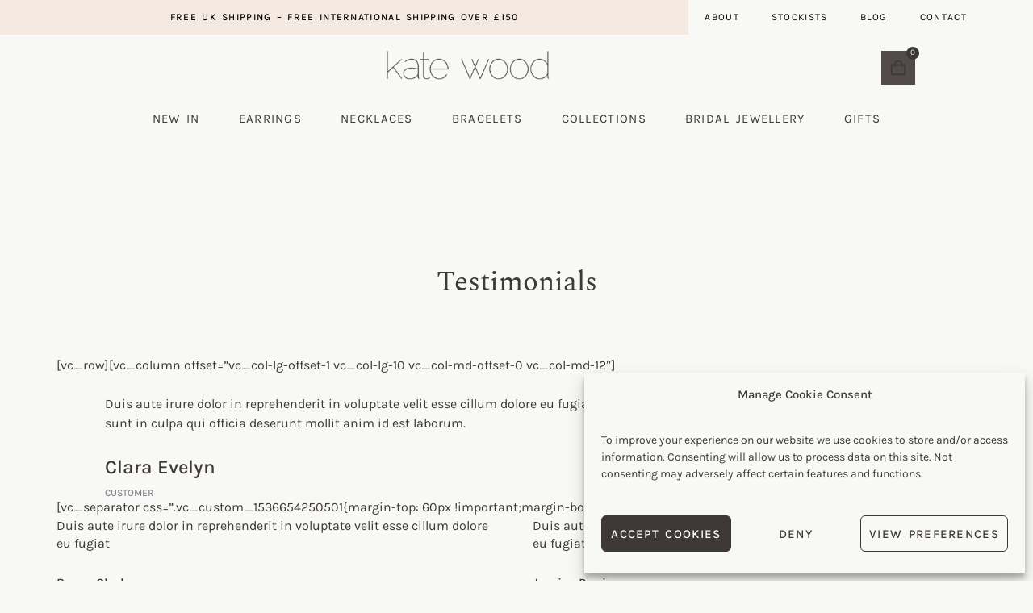

--- FILE ---
content_type: text/html; charset=UTF-8
request_url: https://katewoodjewellery.com/elements/testimonials/
body_size: 39150
content:
<!doctype html><html lang="en-GB"><head><meta charset="UTF-8"><meta name="viewport" content="width=device-width, initial-scale=1"><link rel="profile" href="https://gmpg.org/xfn/11"><meta name='robots' content='index, follow, max-image-preview:large, max-snippet:-1, max-video-preview:-1' /> <script data-no-defer="1" data-ezscrex="false" data-cfasync="false" data-pagespeed-no-defer data-cookieconsent="ignore">var ctPublicFunctions = {"_ajax_nonce":"1f5e6e472f","_rest_nonce":"941ae2fced","_ajax_url":"\/wp-admin\/admin-ajax.php","_rest_url":"https:\/\/katewoodjewellery.com\/wp-json\/","data__cookies_type":"none","data__ajax_type":"rest","data__bot_detector_enabled":"1","data__frontend_data_log_enabled":1,"cookiePrefix":"","wprocket_detected":false,"host_url":"katewoodjewellery.com","text__ee_click_to_select":"Click to select the whole data","text__ee_original_email":"The complete one is","text__ee_got_it":"Got it","text__ee_blocked":"Blocked","text__ee_cannot_connect":"Cannot connect","text__ee_cannot_decode":"Can not decode email. Unknown reason","text__ee_email_decoder":"CleanTalk email decoder","text__ee_wait_for_decoding":"The magic is on the way!","text__ee_decoding_process":"Please wait a few seconds while we decode the contact data."}</script> <script data-no-defer="1" data-ezscrex="false" data-cfasync="false" data-pagespeed-no-defer data-cookieconsent="ignore">var ctPublic = {"_ajax_nonce":"1f5e6e472f","settings__forms__check_internal":"0","settings__forms__check_external":"1","settings__forms__force_protection":"0","settings__forms__search_test":"1","settings__forms__wc_add_to_cart":"0","settings__data__bot_detector_enabled":"1","settings__sfw__anti_crawler":0,"blog_home":"https:\/\/katewoodjewellery.com\/","pixel__setting":"3","pixel__enabled":true,"pixel__url":null,"data__email_check_before_post":"1","data__email_check_exist_post":"1","data__cookies_type":"none","data__key_is_ok":true,"data__visible_fields_required":true,"wl_brandname":"Anti-Spam by CleanTalk","wl_brandname_short":"CleanTalk","ct_checkjs_key":"86c224ff12560c388a20a3ce458d7200fd7c7983e8d25af7e8fedc0fef897fe5","emailEncoderPassKey":"e5be5e5bd7f7bcbb89ee55fc8abfc303","bot_detector_forms_excluded":"W10=","advancedCacheExists":false,"varnishCacheExists":false,"wc_ajax_add_to_cart":true}</script> <link rel="preload" href="https://katewoodjewellery.com/wp-content/themes/konte/fonts/functionpro-light-webfont.woff2" as="font" type="font/woff2" crossorigin><link rel="preload" href="https://katewoodjewellery.com/wp-content/themes/konte/fonts/functionpro-book-webfont.woff2" as="font" type="font/woff2" crossorigin><link rel="preload" href="https://katewoodjewellery.com/wp-content/themes/konte/fonts/functionpro-medium-webfont.woff2" as="font" type="font/woff2" crossorigin><link rel="preload" href="https://katewoodjewellery.com/wp-content/themes/konte/fonts/functionpro-demi-webfont.woff2" as="font" type="font/woff2" crossorigin><link rel="preload" href="https://katewoodjewellery.com/wp-content/themes/konte/fonts/functionpro-bold-webfont.woff2" as="font" type="font/woff2" crossorigin><link media="all" href="https://katewoodjewellery.com/wp-content/cache/autoptimize/css/autoptimize_26f5479467dcef68578fbd38a8ede95d.css" rel="stylesheet"><title>Testimonials - Kate Wood Jewellery</title><link rel="canonical" href="https://katewoodjewellery.com/elements/testimonials/" /><meta property="og:locale" content="en_GB" /><meta property="og:type" content="article" /><meta property="og:title" content="Testimonials - Kate Wood Jewellery" /><meta property="og:description" content="[vc_row][vc_column offset=&#8221;vc_col-lg-offset-1 vc_col-lg-10 vc_col-md-offset-0 vc_col-md-12&#8243;][vc_separator css=&#8221;.vc_custom_1536654250501{margin-top: 60px !important;margin-bottom: 60px !important;}&#8221;][/vc_column][/vc_row]" /><meta property="og:url" content="https://katewoodjewellery.com/elements/testimonials/" /><meta property="og:site_name" content="Kate Wood Jewellery" /><meta property="article:publisher" content="https://www.facebook.com/KateWoodJewellery" /><meta name="twitter:card" content="summary_large_image" /><meta name="twitter:label1" content="Estimated reading time" /><meta name="twitter:data1" content="1 minute" /> <script type="application/ld+json" class="yoast-schema-graph">{"@context":"https://schema.org","@graph":[{"@type":["WebPage","ItemPage"],"@id":"https://katewoodjewellery.com/elements/testimonials/","url":"https://katewoodjewellery.com/elements/testimonials/","name":"Testimonials - Kate Wood Jewellery","isPartOf":{"@id":"https://katewoodjewellery.com/#website"},"datePublished":"2018-09-11T08:26:08+00:00","breadcrumb":{"@id":"https://katewoodjewellery.com/elements/testimonials/#breadcrumb"},"inLanguage":"en-GB","potentialAction":[{"@type":"ReadAction","target":["https://katewoodjewellery.com/elements/testimonials/"]}]},{"@type":"BreadcrumbList","@id":"https://katewoodjewellery.com/elements/testimonials/#breadcrumb","itemListElement":[{"@type":"ListItem","position":1,"name":"Home","item":"https://katewoodjewellery.com/"},{"@type":"ListItem","position":2,"name":"Elements","item":"https://katewoodjewellery.com/?page_id=576"},{"@type":"ListItem","position":3,"name":"Testimonials"}]},{"@type":"WebSite","@id":"https://katewoodjewellery.com/#website","url":"https://katewoodjewellery.com/","name":"Kate Wood Jewellery","description":"Delicate gemstone jewellery, hand made in Brisol","publisher":{"@id":"https://katewoodjewellery.com/#organization"},"potentialAction":[{"@type":"SearchAction","target":{"@type":"EntryPoint","urlTemplate":"https://katewoodjewellery.com/?s={search_term_string}"},"query-input":{"@type":"PropertyValueSpecification","valueRequired":true,"valueName":"search_term_string"}}],"inLanguage":"en-GB"},{"@type":"Organization","@id":"https://katewoodjewellery.com/#organization","name":"Kate Wood Jewellery","url":"https://katewoodjewellery.com/","logo":{"@type":"ImageObject","inLanguage":"en-GB","@id":"https://katewoodjewellery.com/#/schema/logo/image/","url":"https://katewoodjewellery.com/wp-content/uploads/2019/10/kates-nya-logo-final1.png","contentUrl":"https://katewoodjewellery.com/wp-content/uploads/2019/10/kates-nya-logo-final1.png","width":739,"height":128,"caption":"Kate Wood Jewellery"},"image":{"@id":"https://katewoodjewellery.com/#/schema/logo/image/"},"sameAs":["https://www.facebook.com/KateWoodJewellery","https://www.instagram.com/katewoodjewellery/","https://www.pinterest.com/katewoodjewel/"]}]}</script> <link rel='dns-prefetch' href='//fd.cleantalk.org' /><link rel='dns-prefetch' href='//capi-automation.s3.us-east-2.amazonaws.com' /><link href='https://sp-ao.shortpixel.ai' rel='preconnect' /><link rel="alternate" type="application/rss+xml" title="Kate Wood Jewellery &raquo; Feed" href="https://katewoodjewellery.com/feed/" /><link rel="alternate" type="application/rss+xml" title="Kate Wood Jewellery &raquo; Comments Feed" href="https://katewoodjewellery.com/comments/feed/" /><style id='konte-inline-css' type='text/css'>.site-header.custom, .custom .header-search.icon .search-field:focus, .custom .header-search.icon .search-field.focused { background-color: #f8f8f7; }.topbar {height: 54px}:root { --header-main-height: 50px}:root { --header-bottom-height: 50px}.header-main, .header-v10 .site-branding, .header-v10 .header-main .header-right-items { height: 50px; }.header-bottom { height: 50px; }.header-mobile {height: 60px}.logo img {width: 200px;height: 36px;}.logo svg {width: 200px;height: 36px;}.hamburger-screen-background { background-image: url(https://sp-ao.shortpixel.ai/client/to_webp,q_glossy,ret_img/https://katewoodjewellery.com/wp-content/uploads/2019/09/fullscreen-menu-image.jpg); }.site-footer.custom { background-color: #cbd2cf; }.page-header.title-front, .page-header .entry-thumbnail { height: 794px; }@media (max-width: 991px) { max.page-header.title-front, .page-header .entry-thumbnail { height: 397px; } }@media (max-width: 767px) { max.page-header.title-front, .page-header .entry-thumbnail { height: 297.75px; } }</style><link rel='stylesheet' id='elementor-post-3590-css' href='https://katewoodjewellery.com/wp-content/cache/autoptimize/css/autoptimize_single_8748c5afefd3600e9fa641201ac8b8b4.css?ver=1769003262' type='text/css' media='all' /><link rel='stylesheet' id='elementor-post-7699-css' href='https://katewoodjewellery.com/wp-content/cache/autoptimize/css/autoptimize_single_08a7381284097e6a729ff83ec5264dbe.css?ver=1769003263' type='text/css' media='all' /><link rel='stylesheet' id='elementor-post-10234-css' href='https://katewoodjewellery.com/wp-content/cache/autoptimize/css/autoptimize_single_b06f9a6d24be3e2902302e8f3820600d.css?ver=1769003263' type='text/css' media='all' /><link rel='stylesheet' id='elementor-gf-local-spectral-css' href='https://katewoodjewellery.com/wp-content/cache/autoptimize/css/autoptimize_single_7c2a5daf7fa9f58d4c139b59984f2cb6.css?ver=1743795685' type='text/css' media='all' /><link rel='stylesheet' id='elementor-gf-local-karla-css' href='https://katewoodjewellery.com/wp-content/cache/autoptimize/css/autoptimize_single_5c358f86fb0fd66c3d21a78c7b4599a4.css?ver=1743795686' type='text/css' media='all' /> <script type="text/template" id="tmpl-variation-template"><div class="woocommerce-variation-description">{{{ data.variation.variation_description }}}</div>
<div class="woocommerce-variation-price">{{{ data.variation.price_html }}}</div>
<div class="woocommerce-variation-availability">{{{ data.variation.availability_html }}}</div></script> <script type="text/template" id="tmpl-unavailable-variation-template"><p role="alert">Sorry, this product is unavailable. Please choose a different combination.</p></script> <script defer type="text/javascript" src="https://katewoodjewellery.com/wp-content/plugins/google-analytics-for-wordpress/assets/js/frontend-gtag.min.js?ver=9.11.1" id="monsterinsights-frontend-script-js" data-wp-strategy="async"></script> <script data-cfasync="false" data-wpfc-render="false" type="text/javascript" id='monsterinsights-frontend-script-js-extra'>var monsterinsights_frontend = {"js_events_tracking":"true","download_extensions":"doc,pdf,ppt,zip,xls,docx,pptx,xlsx","inbound_paths":"[{\"path\":\"\\\/go\\\/\",\"label\":\"affiliate\"},{\"path\":\"\\\/recommend\\\/\",\"label\":\"affiliate\"}]","home_url":"https:\/\/katewoodjewellery.com","hash_tracking":"false","v4_id":"G-E1NX8K74B3"};</script> <script type="text/javascript" src="https://katewoodjewellery.com/wp-content/cache/autoptimize/js/autoptimize_single_f2969723f9636ea5e7efeaefa175c026.js?ver=3.1.3" id="giftup-checkout-external-js" defer="defer" data-wp-strategy="defer"></script> <script defer type="text/javascript" src="https://katewoodjewellery.com/wp-content/plugins/cleantalk-spam-protect/js/apbct-public-bundle_ext-protection.min.js?ver=6.70.1_1767900456" id="apbct-public-bundle_ext-protection.min-js-js"></script> <script type="text/javascript" src="https://fd.cleantalk.org/ct-bot-detector-wrapper.js?ver=6.70.1" id="ct_bot_detector-js" defer="defer" data-wp-strategy="defer"></script> <script type="text/javascript" src="https://katewoodjewellery.com/wp-includes/js/jquery/jquery.min.js?ver=3.7.1" id="jquery-core-js"></script> <script defer type="text/javascript" src="https://katewoodjewellery.com/wp-includes/js/jquery/jquery-migrate.min.js?ver=3.4.1" id="jquery-migrate-js"></script> <script type="text/javascript" src="https://katewoodjewellery.com/wp-content/plugins/woocommerce/assets/js/jquery-blockui/jquery.blockUI.min.js?ver=2.7.0-wc.10.4.3" id="wc-jquery-blockui-js" defer="defer" data-wp-strategy="defer"></script> <script defer id="wc-add-to-cart-js-extra" src="[data-uri]"></script> <script type="text/javascript" src="https://katewoodjewellery.com/wp-content/plugins/woocommerce/assets/js/frontend/add-to-cart.min.js?ver=10.4.3" id="wc-add-to-cart-js" defer="defer" data-wp-strategy="defer"></script> <script type="text/javascript" src="https://katewoodjewellery.com/wp-content/plugins/woocommerce/assets/js/js-cookie/js.cookie.min.js?ver=2.1.4-wc.10.4.3" id="wc-js-cookie-js" defer="defer" data-wp-strategy="defer"></script> <script defer id="woocommerce-js-extra" src="[data-uri]"></script> <script type="text/javascript" src="https://katewoodjewellery.com/wp-content/plugins/woocommerce/assets/js/frontend/woocommerce.min.js?ver=10.4.3" id="woocommerce-js" defer="defer" data-wp-strategy="defer"></script> <script defer type="text/javascript" src="https://katewoodjewellery.com/wp-content/cache/autoptimize/js/autoptimize_single_ae532f2cdfdd227d362086628fb68b86.js?ver=1.7.6" id="wt-woocommerce-related-products-js"></script> <script defer type="text/javascript" src="https://katewoodjewellery.com/wp-content/cache/autoptimize/js/autoptimize_single_7d554e6fef94b08507e0ce952470d2c1.js?ver=3.1.3" id="giftup-cart-script-js"></script> <script defer type="text/javascript" src="https://katewoodjewellery.com/wp-includes/js/underscore.min.js?ver=1.13.7" id="underscore-js"></script> <script defer id="wp-util-js-extra" src="[data-uri]"></script> <script defer type="text/javascript" src="https://katewoodjewellery.com/wp-includes/js/wp-util.min.js?ver=a46ac97ecf8582b0d79a92343d3c5e86" id="wp-util-js"></script> <script type="text/javascript" src="https://katewoodjewellery.com/wp-content/plugins/woocommerce/assets/js/flexslider/jquery.flexslider.min.js?ver=2.7.2-wc.10.4.3" id="wc-flexslider-js" defer="defer" data-wp-strategy="defer"></script> <script type="text/javascript" src="https://katewoodjewellery.com/wp-content/plugins/woocommerce/assets/js/select2/select2.full.min.js?ver=4.0.3-wc.10.4.3" id="wc-select2-js" defer="defer" data-wp-strategy="defer"></script> <script defer id="wc-add-to-cart-variation-js-extra" src="[data-uri]"></script> <script type="text/javascript" src="https://katewoodjewellery.com/wp-content/plugins/woocommerce/assets/js/frontend/add-to-cart-variation.min.js?ver=10.4.3" id="wc-add-to-cart-variation-js" defer="defer" data-wp-strategy="defer"></script> <script defer id="wc-cart-fragments-js-extra" src="[data-uri]"></script> <script type="text/javascript" src="https://katewoodjewellery.com/wp-content/plugins/woocommerce/assets/js/frontend/cart-fragments.min.js?ver=10.4.3" id="wc-cart-fragments-js" defer="defer" data-wp-strategy="defer"></script> <meta name="google-site-verification" content="00nsOr1oU9D9EC9FRxCIwcyTj8Q5Gl7Q6lUI9pB_Zds" /> <noscript><style>.woocommerce-product-gallery{ opacity: 1 !important; }</style></noscript><meta name="generator" content="Elementor 3.34.2; features: additional_custom_breakpoints; settings: css_print_method-external, google_font-enabled, font_display-swap"> <script data-service="facebook" data-category="marketing"  type="text/plain">!function(f,b,e,v,n,t,s){if(f.fbq)return;n=f.fbq=function(){n.callMethod?
n.callMethod.apply(n,arguments):n.queue.push(arguments)};if(!f._fbq)f._fbq=n;
n.push=n;n.loaded=!0;n.version='2.0';n.queue=[];t=b.createElement(e);t.async=!0;
t.src=v;s=b.getElementsByTagName(e)[0];s.parentNode.insertBefore(t,s)}(window,
document,'script','https://connect.facebook.net/en_US/fbevents.js');</script>  <script data-service="facebook" data-category="marketing"  type="text/plain">fbq('init', '221798349100209', {}, {
"agent": "woocommerce_0-10.4.3-3.5.15"
});
document.addEventListener( 'DOMContentLoaded', function() {
// Insert placeholder for events injected when a product is added to the cart through AJAX.
document.body.insertAdjacentHTML( 'beforeend', '<div class=\"wc-facebook-pixel-event-placeholder\"></div>' );
}, false );</script> <meta name="theme-color" content="#F8F8F7"><link rel="icon" href="https://sp-ao.shortpixel.ai/client/to_webp,q_glossy,ret_img,w_32,h_32/https://katewoodjewellery.com/wp-content/uploads/2020/08/cropped-Kate-wood-KW-favicon-32x32.jpg" sizes="32x32" /><link rel="icon" href="https://sp-ao.shortpixel.ai/client/to_webp,q_glossy,ret_img,w_192,h_192/https://katewoodjewellery.com/wp-content/uploads/2020/08/cropped-Kate-wood-KW-favicon-192x192.jpg" sizes="192x192" /><link rel="apple-touch-icon" href="https://sp-ao.shortpixel.ai/client/to_webp,q_glossy,ret_img,w_180,h_180/https://katewoodjewellery.com/wp-content/uploads/2020/08/cropped-Kate-wood-KW-favicon-180x180.jpg" /><meta name="msapplication-TileImage" content="https://katewoodjewellery.com/wp-content/uploads/2020/08/cropped-Kate-wood-KW-favicon-270x270.jpg" /></head><body data-rsssl=1 data-cmplz=1 class="wp-singular page-template-default page page-id-636 page-child parent-pageid-576 wp-custom-logo wp-embed-responsive wp-theme-konte theme-konte woocommerce-no-js no-sidebar header-sticky e-wc-error-notice woocommerce-active mobile-shop-columns-2 elementor-default elementor-kit-3590 elementor-page-8875"><div id="svg-defs" class="svg-defs hidden" aria-hidden="true" tabindex="-1"><svg xmlns="http://www.w3.org/2000/svg" xmlns:xlink="http://www.w3.org/1999/xlink"><symbol style="enable-background:new 0 0 24 24" xml:space="preserve" viewBox="0 0 24 24" id="account" xmlns="http://www.w3.org/2000/svg"><path d="M12 12c-2.5 0-4-1.5-4-4 0-2.39 1.61-4 4-4s4 1.61 4 4c0 2.5-1.5 4-4 4zm0-6c-.6 0-2 .19-2 2 0 1.42.58 2 2 2s2-.58 2-2c0-1.81-1.4-2-2-2zM18 20H6c-.55 0-1-.45-1-1 0-4.21 2.09-6 7-6s7 1.79 7 6c0 .55-.45 1-1 1zM7.04 18h9.92c-.17-1.76-1.04-3-4.96-3s-4.79 1.24-4.96 3z"/><path fill="none" d="M0 0h24v24H0z"/></symbol><symbol viewBox="2 2 10 10" xml:space="preserve" id="arrow-breadcrumb" xmlns="http://www.w3.org/2000/svg"><path d="m9.156 7-2.5 3.125-.669-.536L8.058 7 5.987 4.411l.669-.536z"/><path fill="none" d="M2 2h10v10H2z"/></symbol><symbol xml:space="preserve" viewBox="0 0 32 32" id="arrow-down" xmlns="http://www.w3.org/2000/svg"><path fill="none" d="M0 0h32v32H0z"/><path d="M17 18V4h-2v14H9l7 10 7-10h-6zm-1.04 6.512L12.841 20H19.079l-3.119 4.512z"/></symbol><symbol xml:space="preserve" viewBox="0 0 14 14" id="arrow-dropdown" xmlns="http://www.w3.org/2000/svg"><path d="M7 10.773 1.531 6.398l.938-1.171L7 8.851l4.531-3.624.938 1.171z"/><path fill="none" d="M0 0h14v14H0z"/></symbol><symbol viewBox="0 0 32 32" style="enable-background:new 0 0 32 32" xml:space="preserve" id="arrow-left" xmlns="http://www.w3.org/2000/svg"><path style="fill:none" d="M0 0h32v32H0z"/><path d="M14 17h14v-2H14V9L4 16l10 7v-6zm-6.512-1.04L12 12.841V19.079L7.488 15.96z"/></symbol><symbol xml:space="preserve" viewBox="0 0 24 24" id="cart" xmlns="http://www.w3.org/2000/svg"><path fill="none" d="M0 0h24v24H0z"/><path d="M19 10h-3V7c0-2.206-1.794-4-4-4S8 4.794 8 7v3H5c-.55 0-.908.441-.797.979l1.879 9.042c.112.538.654.979 1.204.979h9.429c.55 0 1.092-.441 1.203-.979l1.879-9.042C19.908 10.441 19.55 10 19 10zm-9-3c0-1.103.897-2 2-2s2 .897 2 2v3h-4V7zm6.087 12H7.913l-1.455-7h11.313l-1.684 7z"/></symbol><symbol xml:space="preserve" viewBox="0 0 12 12" id="check-checkbox" xmlns="http://www.w3.org/2000/svg"><path d="M4.177 10.543.434 6.8l1.132-1.132 2.611 2.611 6.258-6.256 1.13 1.132z"/></symbol><symbol xml:space="preserve" viewBox="0 0 24 24" id="close" xmlns="http://www.w3.org/2000/svg"><path fill="none" d="M0 0h24v24H0z"/><path d="m19.778 5.636-1.414-1.414L12 10.586 5.636 4.222 4.222 5.636 10.586 12l-6.364 6.364 1.414 1.414L12 13.414l6.364 6.364 1.414-1.414L13.414 12z"/></symbol><symbol xml:space="preserve" viewBox="0 0 18 18" id="close-mini" xmlns="http://www.w3.org/2000/svg"><path fill="none" d="M0 0h18v18H0z"/><path d="M11.576 5.576 9 8.152 6.424 5.576l-.848.848L8.152 9l-2.576 2.576.848.848L9 9.848l2.576 2.576.848-.848L9.848 9l2.576-2.576z"/><path d="M9 1a8 8 0 1 0 0 16A8 8 0 0 0 9 1zm0 15c-3.86 0-7-3.14-7-7s3.14-7 7-7 7 3.14 7 7-3.14 7-7 7z"/></symbol><symbol xml:space="preserve" viewBox="0 0 16 16" id="comment" xmlns="http://www.w3.org/2000/svg"><path fill="none" d="M0 0h16v16H0z"/><path d="M13 3v8.826l-1.849-1.585L10.87 10H3V3h10m1-1H2v9h8.5l3.5 3V2z"/></symbol><symbol xml:space="preserve" viewBox="0 0 40 40" id="error" xmlns="http://www.w3.org/2000/svg"><path d="M20 0C8.972 0 0 8.972 0 20s8.972 20 20 20 20-8.972 20-20S31.028 0 20 0zm0 38c-9.925 0-18-8.075-18-18S10.075 2 20 2s18 8.075 18 18-8.075 18-18 18z"/><path d="M25.293 13.293 20 18.586l-5.293-5.293-1.414 1.414L18.586 20l-5.293 5.293 1.414 1.414L20 21.414l5.293 5.293 1.414-1.414L21.414 20l5.293-5.293z"/></symbol><symbol xml:space="preserve" viewBox="0 0 24 24" id="eye" xmlns="http://www.w3.org/2000/svg"><circle cx="12" cy="12" r="2"/><path d="M16.466 6.748C15.238 5.583 13.619 5 12 5s-3.238.583-4.466 1.748L2 12l5.534 5.252C8.762 18.417 10.381 19 12 19s3.238-.583 4.466-1.748L22 12l-5.534-5.252zm-1.377 9.053C14.274 16.574 13.177 17 12 17s-2.274-.426-3.089-1.199L4.905 12 8.91 8.199C9.726 7.426 10.823 7 12 7s2.274.426 3.089 1.199L19.095 12l-4.006 3.801z"/><path fill="none" d="M0 0h24v24H0z"/></symbol><symbol viewBox="0 0 24 24" style="enable-background:new 0 0 24 24" xml:space="preserve" id="filter" xmlns="http://www.w3.org/2000/svg"><path style="fill:none" d="M0 0h24v24H0z"/><path d="M9.859 7A3.991 3.991 0 0 0 6 4a4 4 0 0 0 0 8c1.862 0 3.412-1.278 3.859-3H22V7H9.859zM6 10a1.994 1.994 0 0 1-1.723-1C4.106 8.705 4 8.366 4 8s.106-.705.277-1c.347-.595.985-1 1.723-1s1.376.405 1.723 1c.171.295.277.634.277 1s-.106.705-.277 1c-.347.595-.985 1-1.723 1zM13 12a3.991 3.991 0 0 0-3.859 3H2v2h7.141c.446 1.722 1.997 3 3.859 3s3.412-1.278 3.859-3H22v-2h-5.141A3.991 3.991 0 0 0 13 12zm0 6a1.994 1.994 0 0 1-1.723-1c-.171-.295-.277-.634-.277-1s.106-.705.277-1c.346-.595.984-1 1.723-1s1.376.405 1.723 1c.171.295.277.634.277 1s-.106.705-.277 1c-.347.595-.985 1-1.723 1z"/></symbol><symbol xml:space="preserve" viewBox="0 0 20 20" id="gallery" xmlns="http://www.w3.org/2000/svg"><path d="M15 13H1V3h14v10zM3 11h10V5H3v6z"/><path d="M19 17H6v-2h11V8h2z"/><path fill="none" d="M0 0h20v20H0z"/></symbol><symbol xml:space="preserve" viewBox="0 0 24 24" id="heart" xmlns="http://www.w3.org/2000/svg"><path d="M16.243 3.843c-1.28 0-2.559.488-3.536 1.464L12 6.015l-.707-.707c-.976-.976-2.256-1.464-3.536-1.464s-2.559.487-3.535 1.464a5 5 0 0 0 0 7.071L6.343 14.5l2.121 2.121L12 20.157l3.536-3.536 2.121-2.121 2.121-2.121a5 5 0 0 0-3.535-8.536z"/><path fill="none" d="M0 0h24v24H0z"/></symbol><symbol xml:space="preserve" viewBox="0 0 24 24" id="heart-o" xmlns="http://www.w3.org/2000/svg"><path d="M16.243 5.843c.801 0 1.555.312 2.121.879a3.003 3.003 0 0 1 0 4.243l-2.121 2.121-2.121 2.121L12 17.328l-2.121-2.121-2.121-2.121-2.121-2.121a2.98 2.98 0 0 1-.879-2.121c0-.801.312-1.555.879-2.121a2.98 2.98 0 0 1 2.121-.879c.801 0 1.555.312 2.121.879l.707.707L12 8.843l1.414-1.414.707-.707a2.98 2.98 0 0 1 2.122-.879m0-2c-1.28 0-2.559.488-3.536 1.464L12 6.015l-.707-.707c-.976-.976-2.256-1.464-3.536-1.464s-2.559.487-3.535 1.464a5 5 0 0 0 0 7.071L6.343 14.5l2.121 2.121L12 20.157l3.536-3.536 2.121-2.121 2.121-2.121a5 5 0 0 0-3.535-8.536z"/><path fill="none" d="M0 0h24v24H0z"/></symbol><symbol viewBox="0 0 24 24" id="home" xmlns="http://www.w3.org/2000/svg"><g fill="none" fill-rule="evenodd"><path d="M0 0h24v24H0z"/><path d="M5 10v9a1 1 0 0 0 1 1h12a1 1 0 0 0 1-1v-9" stroke="currentColor" stroke-width="2" stroke-linecap="round"/><path d="m21 11-8.693-6.761a.5.5 0 0 0-.614 0L3 11" stroke="currentColor" stroke-width="2" stroke-linecap="round"/></g></symbol><symbol xml:space="preserve" viewBox="0 0 40 40" id="information" xmlns="http://www.w3.org/2000/svg"><path d="M20 40C8.972 40 0 31.028 0 20S8.972 0 20 0s20 8.972 20 20-8.972 20-20 20zm0-38C10.075 2 2 10.075 2 20s8.075 18 18 18 18-8.075 18-18S29.925 2 20 2z"/><path d="M19 16h2v12h-2zM19 12h2v2h-2z"/></symbol><symbol xml:space="preserve" viewBox="0 0 16 16" id="left" xmlns="http://www.w3.org/2000/svg"><path fill="none" d="M0 0h16v16H0z"/><path d="M8.394 13.941 4.073 8l4.321-5.941 1.212.882L5.927 8l3.679 5.059z"/></symbol><symbol xml:space="preserve" viewBox="0 0 24 24" id="menu" xmlns="http://www.w3.org/2000/svg"><path fill="none" d="M0 0h24v24H0z"/><path d="M2 6h20v2H2zM2 16h20v2H2zM2 11h20v2H2z"/></symbol><symbol xml:space="preserve" viewBox="0 0 16 16" id="minus" xmlns="http://www.w3.org/2000/svg"><path fill="none" d="M0 0h16v16H0z"/><path d="M3 7h10v2H3z"/></symbol><symbol xml:space="preserve" viewBox="0 0 16 16" id="plus" xmlns="http://www.w3.org/2000/svg"><path fill="none" d="M0 0h16v16H0z"/><path d="M13 7H9V3H7v4H3v2h4v4h2V9h4z"/></symbol><symbol viewBox="3.5 4.5 16 16" xml:space="preserve" id="plus-mini" xmlns="http://www.w3.org/2000/svg"><path fill="none" d="M3.5 4.5h16v16h-16z"/><path d="M15.5 11.5h-3v-3h-2v3h-3v2h3v3h2v-3h3z"/></symbol><symbol xml:space="preserve" viewBox="0 0 24 24" id="plus-zoom" xmlns="http://www.w3.org/2000/svg"><path fill="none" d="M0 0h24v24H0z"/><path d="M20 11h-7V4h-2v7H4v2h7v7h2v-7h7z"/></symbol><symbol xml:space="preserve" viewBox="0 0 16 16" id="right" xmlns="http://www.w3.org/2000/svg"><path fill="none" d="M0 0h16v16H0z"/><path d="M7.606 13.941 11.927 8 7.606 2.059l-1.212.882L10.073 8l-3.679 5.059z"/></symbol><symbol xml:space="preserve" viewBox="0 0 24 24" id="search" xmlns="http://www.w3.org/2000/svg"><path fill="none" d="M0 0h24v24H0z"/><path d="m20 18.586-3.402-3.402A6.953 6.953 0 0 0 18 11c0-3.86-3.141-7-7-7-3.86 0-7 3.14-7 7 0 3.859 3.14 7 7 7 1.57 0 3.015-.526 4.184-1.402L18.586 20 20 18.586zM6 11c0-2.757 2.243-5 5-5s5 2.243 5 5-2.243 5-5 5-5-2.243-5-5z"/></symbol><symbol xml:space="preserve" viewBox="0 0 16 16" id="share" xmlns="http://www.w3.org/2000/svg"><path d="M7 2.957V10h1V2.957l1.646 1.647.708-.708L7.5 1.043 4.646 3.896l.708.708z"/><path d="M10 6v1h1v6H4V7h1V6H3v8h9V6z"/><path fill="none" d="M0 0h16v16H0z"/></symbol><symbol xml:space="preserve" viewBox="0 0 24 24" id="shop-bag" xmlns="http://www.w3.org/2000/svg"><path fill="none" d="M0 0h24v24H0z"/><path d="m20.958 19.465-.906-14.969a1.613 1.613 0 0 0-1.59-1.492H5.507c-.835 0-1.541.668-1.592 1.492l-.913 14.969c-.05.821.58 1.492 1.408 1.492H19.55a1.39 1.39 0 0 0 1.41-1.492Zm-15.926-.503L5.884 5h12.2l.845 13.963H5.032Z"/><path d="M13.97 6.993v2.52c0 .146-.06.447-.232.734-.286.476-.801.763-1.763.763-.961 0-1.477-.286-1.762-.763a1.594 1.594 0 0 1-.232-.735V6.993H7.986v2.52c0 .475.127 1.11.516 1.76.649 1.083 1.817 1.732 3.473 1.732 1.657 0 2.825-.65 3.474-1.732a3.473 3.473 0 0 0 .516-1.76v-2.52H13.97Z"/></symbol><symbol xml:space="preserve" viewBox="0 0 24 24" id="shop-bag-2" xmlns="http://www.w3.org/2000/svg"><path fill="none" d="M0 0h24v24H0z"/><path d="M18.395 3H4.87a.847.847 0 0 0-.847.847v16.27c0 .467.378.847.846.847h13.527c.469 0 .848-.38.848-.846V3.847A.848.848 0 0 0 18.395 3Zm-.847 16.27H5.715V4.694H17.55V19.27Z"/><path d="M11.631 14.657a4.31 4.31 0 0 0 4.304-4.304V6.895a.847.847 0 1 0-1.693 0v3.458a2.615 2.615 0 0 1-2.611 2.61 2.614 2.614 0 0 1-2.611-2.61V6.895a.847.847 0 0 0-1.694 0v3.458a4.311 4.311 0 0 0 4.305 4.304Z"/></symbol><symbol xml:space="preserve" viewBox="0 0 24 24" id="shop-bag-3" xmlns="http://www.w3.org/2000/svg"><path fill="none" d="M0 0h24v24H0z"/><path d="m18.388 19.768-.81-12.346a1.071 1.071 0 0 0-1.069-1.001h-1.384A3.432 3.432 0 0 0 11.696 3a3.432 3.432 0 0 0-3.428 3.421H6.884c-.565 0-1.032.438-1.07 1.001l-.812 12.392a1.072 1.072 0 0 0 1.07 1.141h11.25a1.071 1.071 0 0 0 1.066-1.187ZM11.696 5.143c.707 0 1.282.573 1.286 1.278h-2.571a1.287 1.287 0 0 1 1.285-1.278Zm-4.48 13.67.671-10.25h7.619l.672 10.25H7.215Z"/></symbol><symbol xml:space="preserve" viewBox="0 0 24 24" id="shop-bag-4" xmlns="http://www.w3.org/2000/svg"><path fill="none" d="M0 0h24v24H0z"/><path d="M18.633 20.101 18.09 8.143a.818.818 0 0 0-.817-.78h-2.455V6c0-1.654-1.346-3-3-3s-3 1.346-3 3v1.362H6.364a.818.818 0 0 0-.818.781l-.545 12.002a.818.818 0 0 0 .817.855H17.82a.818.818 0 0 0 .814-.899Zm-8.179-14.1c0-.753.612-1.365 1.364-1.365.752 0 1.364.612 1.364 1.364v1.362h-2.728V6Zm-3.78 13.363.471-10.365h1.673v.818a.818.818 0 0 0 1.636 0v-.818h2.728v.818a.818.818 0 0 0 1.636 0v-.818h1.673l.47 10.365H6.675Z"/></symbol><symbol xml:space="preserve" viewBox="0 0 24 24" id="shop-bag-5" xmlns="http://www.w3.org/2000/svg"><path fill="none" d="M0 0h24v24H0z"/><path d="M19.311 20.091 18.256 8.486a.794.794 0 0 0-.79-.723h-2.383V5.912A2.915 2.915 0 0 0 12.171 3 2.915 2.915 0 0 0 9.26 5.912v1.851H6.877a.794.794 0 0 0-.79.723l-1.06 11.648a.794.794 0 0 0 .791.866H18.525a.794.794 0 0 0 .786-.909Zm-8.463-14.18c0-.729.594-1.323 1.323-1.323.73 0 1.324.594 1.324 1.324v1.851h-2.647V5.912Zm-4.16 13.5.914-10.06h9.138l.915 10.06H6.688Z"/><path d="M10.615 10.643a.801.801 0 0 0-.561-.233.801.801 0 0 0-.562.233.8.8 0 0 0-.232.562.8.8 0 0 0 .232.561.801.801 0 0 0 .562.232.8.8 0 0 0 .561-.232.799.799 0 0 0 .233-.561.799.799 0 0 0-.233-.562ZM14.85 10.643a.801.801 0 0 0-.561-.233.8.8 0 0 0-.562.233.8.8 0 0 0-.232.562.8.8 0 0 0 .232.561.8.8 0 0 0 .562.232.8.8 0 0 0 .562-.232.8.8 0 0 0 .232-.561.8.8 0 0 0-.232-.562Z"/></symbol><symbol xml:space="preserve" viewBox="0 0 24 24" id="shop-cart" xmlns="http://www.w3.org/2000/svg"><path fill="none" d="M0 0h24v24H0z"/><path d="M20.347 6.057a.818.818 0 0 0-.656-.33H7.09l-.222-2A.818.818 0 0 0 6.054 3H3.873a.818.818 0 0 0 0 1.636h1.45l.22 1.99.003.021.786 7.08a.818.818 0 0 0 .813.728H17.57c.362 0 .68-.238.784-.584l2.122-7.091a.818.818 0 0 0-.128-.723Zm-3.387 6.761H7.878l-.606-5.454h11.32l-1.632 5.454ZM8.782 16.09a2.457 2.457 0 0 0-2.455 2.455A2.457 2.457 0 0 0 8.782 21a2.457 2.457 0 0 0 2.454-2.455 2.457 2.457 0 0 0-2.454-2.454Zm0 3.274a.82.82 0 0 1 0-1.637.82.82 0 0 1 0 1.637ZM15.273 16.09a2.457 2.457 0 0 0-2.455 2.455A2.457 2.457 0 0 0 15.273 21a2.457 2.457 0 0 0 2.454-2.455 2.457 2.457 0 0 0-2.454-2.454Zm0 3.274a.82.82 0 0 1 0-1.637.82.82 0 0 1 0 1.637Z"/></symbol><symbol xml:space="preserve" viewBox="0 0 24 24" id="socials" xmlns="http://www.w3.org/2000/svg"><path d="M17 13c-1.2 0-2.266.542-3 1.382l-3.091-1.546c.058-.27.091-.549.091-.836 0-.287-.033-.566-.091-.836L14 9.618c.734.84 1.8 1.382 3 1.382 2.206 0 4-1.794 4-4s-1.794-4-4-4-4 1.794-4 4c0 .287.033.566.091.836L10 9.382A3.975 3.975 0 0 0 7 8c-2.206 0-4 1.794-4 4s1.794 4 4 4c1.2 0 2.266-.542 3-1.382l3.091 1.546c-.058.27-.091.549-.091.836 0 2.206 1.794 4 4 4s4-1.794 4-4-1.794-4-4-4zm0-8c1.103 0 2 .897 2 2s-.897 2-2 2-2-.897-2-2 .897-2 2-2zM7 14c-1.103 0-2-.897-2-2s.897-2 2-2 2 .897 2 2-.897 2-2 2zm10 5c-1.103 0-2-.897-2-2s.897-2 2-2 2 .897 2 2-.897 2-2 2z"/><path fill="none" d="M0 0h24v24H0z"/></symbol><symbol xml:space="preserve" viewBox="0 0 12 12" id="star" xmlns="http://www.w3.org/2000/svg"><path fill="none" d="M0 0h12v12H0z"/><path d="m6 1 1.18 3.82L11 5 7.91 7.18 9.09 11 6 8.639 2.91 11l1.18-3.82L1 5l3.82-.18z"/></symbol><symbol viewBox="0 0 0.72 0.72" id="store" xmlns="http://www.w3.org/2000/svg"><path d="M.574.089A.06.06 0 0 0 .523.06H.197a.06.06 0 0 0-.051.029L.064.225A.03.03 0 0 0 .06.24a.12.12 0 0 0 .03.079V.57c0 .033.027.06.06.06h.42A.06.06 0 0 0 .63.57V.319A.12.12 0 0 0 .66.24.03.03 0 0 0 .656.225zm.025.158A.06.06 0 0 1 .54.3.06.06 0 0 1 .48.24L.479.234H.48L.457.12h.066zM.325.12h.071L.42.242C.419.274.392.3.36.3S.301.274.3.242zm-.128 0h.066L.24.234h.001L.24.24A.06.06 0 0 1 .18.3.06.06 0 0 1 .12.248zM.3.57V.48h.12v.09zm.18 0V.48A.06.06 0 0 0 .42.42H.3a.06.06 0 0 0-.06.06v.09H.15V.356Q.165.36.18.36A.12.12 0 0 0 .27.319a.12.12 0 0 0 .18 0A.12.12 0 0 0 .54.36Q.555.36.57.356V.57z"/></symbol><symbol xml:space="preserve" viewBox="0 0 40 40" id="success" xmlns="http://www.w3.org/2000/svg"><path d="M20 40C8.972 40 0 31.028 0 20S8.972 0 20 0s20 8.972 20 20-8.972 20-20 20zm0-38C10.075 2 2 10.075 2 20s8.075 18 18 18 18-8.075 18-18S29.925 2 20 2z"/><path d="m18 27.414-6.707-6.707 1.414-1.414L18 24.586l11.293-11.293 1.414 1.414z"/></symbol><symbol xml:space="preserve" viewBox="0 0 20 20" id="video" xmlns="http://www.w3.org/2000/svg"><path fill="none" d="M0 0h20v20H0z"/><path d="m5 4 10 6-10 6z"/></symbol><symbol xml:space="preserve" viewBox="0 0 40 40" id="warning" xmlns="http://www.w3.org/2000/svg"><path d="M20 40C8.972 40 0 31.028 0 20S8.972 0 20 0s20 8.972 20 20-8.972 20-20 20zm0-38C10.075 2 2 10.075 2 20s8.075 18 18 18 18-8.075 18-18S29.925 2 20 2z"/><path d="M19 15h2v6h-2zM19 23h2v2h-2z"/><path d="M26 29H14c-1.673 0-3.016-.648-3.684-1.778s-.589-2.618.218-4.085l6.18-11.238c.825-1.5 1.992-2.325 3.286-2.325s2.461.825 3.285 2.325l6.182 11.238c.807 1.467.886 2.955.218 4.085S27.674 29 26 29zm-6-17.426c-.524 0-1.083.47-1.534 1.289l-6.18 11.238c-.457.831-.548 1.598-.249 2.104.299.505 1.015.795 1.963.795h12c.948 0 1.664-.29 1.963-.796s.209-1.272-.248-2.103l-6.182-11.239c-.451-.818-1.01-1.288-1.533-1.288z"/></symbol></svg></div><div id="page" class="site"><header data-elementor-type="header" data-elementor-id="7699" class="elementor elementor-7699 elementor-location-header" data-elementor-post-type="elementor_library"><section class="elementor-section elementor-top-section elementor-element elementor-element-4472fa3 elementor-section-full_width elementor-hidden-tablet elementor-hidden-mobile elementor-section-content-top elementor-section-stretched elementor-section-height-default elementor-section-height-default" data-id="4472fa3" data-element_type="section" data-settings="{&quot;stretch_section&quot;:&quot;section-stretched&quot;}"><div class="elementor-background-overlay"></div><div class="elementor-container elementor-column-gap-no"><div class="elementor-column elementor-col-66 elementor-top-column elementor-element elementor-element-ccf5d92 elementor-hidden-tablet elementor-hidden-mobile" data-id="ccf5d92" data-element_type="column" data-settings="{&quot;background_background&quot;:&quot;classic&quot;}"><div class="elementor-widget-wrap elementor-element-populated"><section class="elementor-section elementor-inner-section elementor-element elementor-element-7e62ab8 elementor-section-full_width elementor-hidden-tablet elementor-hidden-mobile elementor-section-height-default elementor-section-height-default" data-id="7e62ab8" data-element_type="section"><div class="elementor-background-overlay"></div><div class="elementor-container elementor-column-gap-narrow"><div class="elementor-column elementor-col-100 elementor-inner-column elementor-element elementor-element-f809dec" data-id="f809dec" data-element_type="column"><div class="elementor-widget-wrap elementor-element-populated"><div class="elementor-element elementor-element-72e6064 elementor-widget__width-inherit elementor-widget elementor-widget-text-editor" data-id="72e6064" data-element_type="widget" data-widget_type="text-editor.default"><div class="elementor-widget-container"><p><a href="https://katewoodjewellery.com/delivery/">Free UK Shipping &#8211; free international shipping over £150 </a></p></div></div></div></div></div></section></div></div><div class="elementor-column elementor-col-33 elementor-top-column elementor-element elementor-element-640a3cf" data-id="640a3cf" data-element_type="column"><div class="elementor-widget-wrap elementor-element-populated"><div class="elementor-element elementor-element-42836de elementor-nav-menu__align-start elementor-widget__width-inherit elementor-nav-menu--dropdown-tablet elementor-nav-menu__text-align-aside elementor-nav-menu--toggle elementor-nav-menu--burger elementor-widget elementor-widget-nav-menu" data-id="42836de" data-element_type="widget" data-settings="{&quot;layout&quot;:&quot;horizontal&quot;,&quot;submenu_icon&quot;:{&quot;value&quot;:&quot;&lt;i class=\&quot;fas fa-caret-down\&quot; aria-hidden=\&quot;true\&quot;&gt;&lt;\/i&gt;&quot;,&quot;library&quot;:&quot;fa-solid&quot;},&quot;toggle&quot;:&quot;burger&quot;}" data-widget_type="nav-menu.default"><div class="elementor-widget-container"><nav aria-label="Menu" class="elementor-nav-menu--main elementor-nav-menu__container elementor-nav-menu--layout-horizontal e--pointer-none"><ul id="menu-1-42836de" class="elementor-nav-menu"><li class="menu-item menu-item-type-post_type menu-item-object-page menu-item-2925"><a href="https://katewoodjewellery.com/about/" class="elementor-item">About</a></li><li class="menu-item menu-item-type-post_type menu-item-object-page menu-item-1907"><a href="https://katewoodjewellery.com/stockists-our-stores/" class="elementor-item">Stockists</a></li><li class="menu-item menu-item-type-post_type menu-item-object-page menu-item-995"><a href="https://katewoodjewellery.com/blog/" title="						" class="elementor-item">Blog</a></li><li class="menu-item menu-item-type-post_type menu-item-object-page menu-item-1896"><a href="https://katewoodjewellery.com/contact-me/" class="elementor-item">Contact</a></li></ul></nav><div class="elementor-menu-toggle" role="button" tabindex="0" aria-label="Menu Toggle" aria-expanded="false"> <i aria-hidden="true" role="presentation" class="elementor-menu-toggle__icon--open eicon-menu-bar"></i><i aria-hidden="true" role="presentation" class="elementor-menu-toggle__icon--close eicon-close"></i></div><nav class="elementor-nav-menu--dropdown elementor-nav-menu__container" aria-hidden="true"><ul id="menu-2-42836de" class="elementor-nav-menu"><li class="menu-item menu-item-type-post_type menu-item-object-page menu-item-2925"><a href="https://katewoodjewellery.com/about/" class="elementor-item" tabindex="-1">About</a></li><li class="menu-item menu-item-type-post_type menu-item-object-page menu-item-1907"><a href="https://katewoodjewellery.com/stockists-our-stores/" class="elementor-item" tabindex="-1">Stockists</a></li><li class="menu-item menu-item-type-post_type menu-item-object-page menu-item-995"><a href="https://katewoodjewellery.com/blog/" title="						" class="elementor-item" tabindex="-1">Blog</a></li><li class="menu-item menu-item-type-post_type menu-item-object-page menu-item-1896"><a href="https://katewoodjewellery.com/contact-me/" class="elementor-item" tabindex="-1">Contact</a></li></ul></nav></div></div></div></div></div></section><section class="elementor-section elementor-top-section elementor-element elementor-element-8a46845 elementor-section-full_width elementor-hidden-tablet elementor-hidden-mobile elementor-section-height-default elementor-section-height-default" data-id="8a46845" data-element_type="section" data-settings="{&quot;background_background&quot;:&quot;classic&quot;}"><div class="elementor-container elementor-column-gap-default"><div class="elementor-column elementor-col-100 elementor-top-column elementor-element elementor-element-794125f" data-id="794125f" data-element_type="column"><div class="elementor-widget-wrap elementor-element-populated"><section class="elementor-section elementor-inner-section elementor-element elementor-element-6282b21 elementor-section-boxed elementor-section-height-default elementor-section-height-default" data-id="6282b21" data-element_type="section"><div class="elementor-container elementor-column-gap-default"><div class="elementor-column elementor-col-33 elementor-inner-column elementor-element elementor-element-eed876f" data-id="eed876f" data-element_type="column"><div class="elementor-widget-wrap elementor-element-populated"><div class="elementor-element elementor-element-0373d28 elementor-hidden-mobile elementor-widget elementor-widget-search" data-id="0373d28" data-element_type="widget" data-settings="{&quot;submit_trigger&quot;:&quot;key_enter&quot;,&quot;_animation&quot;:&quot;none&quot;,&quot;pagination_type_options&quot;:&quot;previous_next&quot;,&quot;page_limit_settings&quot;:5}" data-widget_type="search.default"><div class="elementor-widget-container"> <search class="e-search hidden" role="search"><form class="e-search-form" action="https://katewoodjewellery.com" method="get"> <label class="e-search-label" for="search-0373d28"> <span class="elementor-screen-only"> Search </span> <i aria-hidden="true" class="fas fa-search"></i> </label><div class="e-search-input-wrapper"> <input id="search-0373d28" placeholder="Search" class="e-search-input" type="search" name="s" value="" autocomplete="off" role="combobox" aria-autocomplete="list" aria-expanded="false" aria-controls="results-0373d28" aria-haspopup="listbox"><output class="hide-pagination-numbers e-search-results-container hide-loader" id="results-0373d28" aria-live="polite" aria-atomic="true" aria-label="Results for search" tabindex="0"><div class="e-search-results"></div></output></div> <button class="e-search-submit elementor-screen-only " type="submit" aria-label="Search"> </button> <input type="hidden" name="e_search_props" value="0373d28-7699"></form> </search></div></div></div></div><div class="elementor-column elementor-col-33 elementor-inner-column elementor-element elementor-element-9db4c00" data-id="9db4c00" data-element_type="column"><div class="elementor-widget-wrap elementor-element-populated"><div class="elementor-element elementor-element-5ae5224 elementor-hidden-mobile elementor-widget elementor-widget-theme-site-logo elementor-widget-image" data-id="5ae5224" data-element_type="widget" data-widget_type="theme-site-logo.default"><div class="elementor-widget-container"> <a href="https://katewoodjewellery.com"> <noscript><img decoding="async" width="567" height="100" src="https://sp-ao.shortpixel.ai/client/to_webp,q_glossy,ret_img,w_567,h_100/https://katewoodjewellery.com/wp-content/uploads/2022/12/kate_wood_logo_brown-medium.png" class="attachment-full size-full wp-image-7451" alt="" srcset="https://sp-ao.shortpixel.ai/client/to_webp,q_glossy,ret_img,w_567/https://katewoodjewellery.com/wp-content/uploads/2022/12/kate_wood_logo_brown-medium.png 567w, https://sp-ao.shortpixel.ai/client/to_webp,q_glossy,ret_img,w_300/https://katewoodjewellery.com/wp-content/uploads/2022/12/kate_wood_logo_brown-medium-300x53.png 300w" sizes="(max-width: 567px) 100vw, 567px" /></noscript><img decoding="async" width="567" height="100" src='data:image/svg+xml,%3Csvg%20xmlns=%22http://www.w3.org/2000/svg%22%20viewBox=%220%200%20567%20100%22%3E%3C/svg%3E' data-src="https://sp-ao.shortpixel.ai/client/to_webp,q_glossy,ret_img,w_567,h_100/https://katewoodjewellery.com/wp-content/uploads/2022/12/kate_wood_logo_brown-medium.png" class="lazyload attachment-full size-full wp-image-7451" alt="" data-srcset="https://sp-ao.shortpixel.ai/client/to_webp,q_glossy,ret_img,w_567/https://katewoodjewellery.com/wp-content/uploads/2022/12/kate_wood_logo_brown-medium.png 567w, https://sp-ao.shortpixel.ai/client/to_webp,q_glossy,ret_img,w_300/https://katewoodjewellery.com/wp-content/uploads/2022/12/kate_wood_logo_brown-medium-300x53.png 300w" data-sizes="(max-width: 567px) 100vw, 567px" /> </a></div></div></div></div><div class="elementor-column elementor-col-33 elementor-inner-column elementor-element elementor-element-6af8f4a" data-id="6af8f4a" data-element_type="column"><div class="elementor-widget-wrap elementor-element-populated"><div class="elementor-element elementor-element-de1f5c2 toggle-icon--custom elementor-widget__width-initial elementor-hidden-mobile elementor-menu-cart--cart-type-mini-cart elementor-menu-cart--items-indicator-bubble elementor-widget elementor-widget-woocommerce-menu-cart" data-id="de1f5c2" data-element_type="widget" data-settings="{&quot;cart_type&quot;:&quot;mini-cart&quot;,&quot;_animation&quot;:&quot;none&quot;,&quot;open_cart&quot;:&quot;click&quot;,&quot;automatically_open_cart&quot;:&quot;no&quot;}" data-widget_type="woocommerce-menu-cart.default"><div class="elementor-widget-container"><div class="elementor-menu-cart__wrapper"><div class="elementor-menu-cart__toggle_wrapper"><div class="elementor-menu-cart__container elementor-lightbox" aria-hidden="true"><div class="elementor-menu-cart__main" aria-hidden="true"><div class="elementor-menu-cart__close-button"></div><div class="widget_shopping_cart_content"></div></div></div><div class="elementor-menu-cart__toggle elementor-button-wrapper"> <a id="elementor-menu-cart__toggle_button" href="#" class="elementor-menu-cart__toggle_button elementor-button elementor-size-sm" aria-expanded="false"> <span class="elementor-button-text"><span class="woocommerce-Price-amount amount"><bdi><span class="woocommerce-Price-currencySymbol">&pound;</span>0.00</bdi></span></span> <span class="elementor-button-icon"> <span class="elementor-button-icon-qty" data-counter="0">0</span> <svg xmlns="http://www.w3.org/2000/svg" width="800px" height="800px" viewBox="0 0 48 48" fill="#3e3937"><g id="SVGRepo_bgCarrier" stroke-width="0"></g><g id="SVGRepo_tracerCarrier" stroke-linecap="round" stroke-linejoin="round"></g><g id="SVGRepo_iconCarrier"><path d="M0 0h48v48H0z" fill="none"></path><g id="Shopicon"><path d="M8,44h32c2.2,0,4-1.8,4-4l0-26h-8.18C34.863,8.334,29.934,4,24,4S13.137,8.334,12.181,14H4l0,26C4,42.2,5.8,44,8,44z M24,8 c3.719,0,6.845,2.555,7.737,6H16.263C17.155,10.555,20.281,8,24,8z M12,18v4h4v-4h16v4h4v-4h4l0,22L8,40l0-22H12z"></path></g></g></svg> <span class="elementor-screen-only">Basket</span> </span> </a></div></div></div></div></div></div></div></div></section><section class="elementor-section elementor-inner-section elementor-element elementor-element-3da0a6a elementor-hidden-desktop elementor-hidden-tablet elementor-section-boxed elementor-section-height-default elementor-section-height-default" data-id="3da0a6a" data-element_type="section"><div class="elementor-container elementor-column-gap-default"><div class="elementor-column elementor-col-100 elementor-inner-column elementor-element elementor-element-d9c79d6" data-id="d9c79d6" data-element_type="column"><div class="elementor-widget-wrap elementor-element-populated"><div class="elementor-element elementor-element-d583026 elementor-hidden-mobile elementor-widget elementor-widget-search" data-id="d583026" data-element_type="widget" data-settings="{&quot;submit_trigger&quot;:&quot;key_enter&quot;,&quot;_animation&quot;:&quot;none&quot;,&quot;pagination_type_options&quot;:&quot;none&quot;}" data-widget_type="search.default"><div class="elementor-widget-container"> <search class="e-search hidden" role="search"><form class="e-search-form" action="https://katewoodjewellery.com" method="get"> <label class="e-search-label" for="search-d583026"> <span class="elementor-screen-only"> Search </span> <i aria-hidden="true" class="fas fa-search"></i> </label><div class="e-search-input-wrapper"> <input id="search-d583026" placeholder="Search" class="e-search-input" type="search" name="s" value="" autocomplete="on" role="combobox" aria-autocomplete="list" aria-expanded="false" aria-controls="results-d583026" aria-haspopup="listbox"><output id="results-d583026" class="e-search-results-container hide-loader" aria-live="polite" aria-atomic="true" aria-label="Results for search" tabindex="0"><div class="e-search-results"></div></output></div> <button class="e-search-submit elementor-screen-only " type="submit" aria-label="Search"> </button> <input type="hidden" name="e_search_props" value="d583026-7699"></form> </search></div></div></div></div></div></section></div></div></div></section><section class="elementor-section elementor-top-section elementor-element elementor-element-b54f160 elementor-section-full_width elementor-section-height-default elementor-section-height-default" data-id="b54f160" data-element_type="section" data-settings="{&quot;background_background&quot;:&quot;classic&quot;,&quot;sticky&quot;:&quot;top&quot;,&quot;sticky_on&quot;:[&quot;desktop&quot;,&quot;tablet&quot;,&quot;mobile&quot;],&quot;sticky_offset&quot;:0,&quot;sticky_effects_offset&quot;:0,&quot;sticky_anchor_link_offset&quot;:0}"><div class="elementor-container elementor-column-gap-default"><div class="elementor-column elementor-col-100 elementor-top-column elementor-element elementor-element-afc44f0" data-id="afc44f0" data-element_type="column"><div class="elementor-widget-wrap elementor-element-populated"><div class="elementor-element elementor-element-ef9e3f1 elementor-nav-menu--stretch elementor-nav-menu__align-center elementor-hidden-mobile elementor-hidden-tablet elementor-nav-menu--dropdown-tablet elementor-nav-menu__text-align-aside elementor-nav-menu--toggle elementor-nav-menu--burger elementor-widget elementor-widget-nav-menu" data-id="ef9e3f1" data-element_type="widget" data-settings="{&quot;submenu_icon&quot;:{&quot;value&quot;:&quot;&lt;i class=\&quot;\&quot; aria-hidden=\&quot;true\&quot;&gt;&lt;\/i&gt;&quot;,&quot;library&quot;:&quot;&quot;},&quot;full_width&quot;:&quot;stretch&quot;,&quot;layout&quot;:&quot;horizontal&quot;,&quot;toggle&quot;:&quot;burger&quot;}" data-widget_type="nav-menu.default"><div class="elementor-widget-container"><nav aria-label="Menu" class="elementor-nav-menu--main elementor-nav-menu__container elementor-nav-menu--layout-horizontal e--pointer-none"><ul id="menu-1-ef9e3f1" class="elementor-nav-menu"><li class="menu-item menu-item-type-taxonomy menu-item-object-product_cat menu-item-1439"><a href="https://katewoodjewellery.com/product-category/new-in/" class="elementor-item">New In</a></li><li class="menu-item menu-item-type-taxonomy menu-item-object-product_cat menu-item-has-children menu-item-1300"><a href="https://katewoodjewellery.com/product-category/earrings/" class="elementor-item">Earrings</a><ul class="sub-menu elementor-nav-menu--dropdown"><li class="menu-item menu-item-type-taxonomy menu-item-object-product_cat menu-item-1434"><a href="https://katewoodjewellery.com/product-category/earrings/drop-earrings/" class="elementor-sub-item">Drop Earrings</a></li><li class="menu-item menu-item-type-taxonomy menu-item-object-product_cat menu-item-1435"><a href="https://katewoodjewellery.com/product-category/earrings/stud-earrings/" class="elementor-sub-item">Stud Earrings</a></li><li class="menu-item menu-item-type-taxonomy menu-item-object-product_cat menu-item-2503"><a href="https://katewoodjewellery.com/product-category/earrings/hoop-earrings/" class="elementor-sub-item">Hoop Earrings</a></li><li class="menu-item menu-item-type-taxonomy menu-item-object-product_cat menu-item-6762"><a href="https://katewoodjewellery.com/product-category/earrings/gemstone-earrings/" class="elementor-sub-item">Gemstone Earrings</a></li><li class="menu-item menu-item-type-taxonomy menu-item-object-product_cat menu-item-9521"><a href="https://katewoodjewellery.com/product-category/earrings/emerald-earrings/" class="elementor-sub-item">Emerald Earrings</a></li><li class="menu-item menu-item-type-taxonomy menu-item-object-product_cat menu-item-6760"><a href="https://katewoodjewellery.com/product-category/earrings/pearl-earrings/" class="elementor-sub-item">Pearl Earrings</a></li></ul></li><li class="menu-item menu-item-type-taxonomy menu-item-object-product_cat menu-item-has-children menu-item-1301"><a href="https://katewoodjewellery.com/product-category/necklaces/" class="elementor-item">Necklaces</a><ul class="sub-menu elementor-nav-menu--dropdown"><li class="menu-item menu-item-type-taxonomy menu-item-object-product_cat menu-item-1438"><a href="https://katewoodjewellery.com/product-category/necklaces/short-necklaces/" class="elementor-sub-item">Short Necklaces</a></li><li class="menu-item menu-item-type-taxonomy menu-item-object-product_cat menu-item-1436"><a href="https://katewoodjewellery.com/product-category/necklaces/long-necklaces-necklaces/" class="elementor-sub-item">Long Necklaces</a></li><li class="menu-item menu-item-type-taxonomy menu-item-object-product_cat menu-item-1437"><a href="https://katewoodjewellery.com/product-category/necklaces/pendant-necklaces/" class="elementor-sub-item">Pendant Necklaces</a></li></ul></li><li class="menu-item menu-item-type-taxonomy menu-item-object-product_cat menu-item-1302"><a href="https://katewoodjewellery.com/product-category/bracelets/" class="elementor-item">Bracelets</a></li><li class="menu-item menu-item-type-taxonomy menu-item-object-product_cat menu-item-has-children menu-item-10765"><a href="https://katewoodjewellery.com/product-category/collections/" class="elementor-item">Collections</a><ul class="sub-menu elementor-nav-menu--dropdown"><li class="menu-item menu-item-type-taxonomy menu-item-object-product_cat menu-item-9788"><a href="https://katewoodjewellery.com/product-category/bestsellers/" class="elementor-sub-item">Bestsellers</a></li><li class="menu-item menu-item-type-taxonomy menu-item-object-product_cat menu-item-10768"><a href="https://katewoodjewellery.com/product-category/collections/cluster/" class="elementor-sub-item">Cluster</a></li><li class="menu-item menu-item-type-taxonomy menu-item-object-product_cat menu-item-10766"><a href="https://katewoodjewellery.com/product-category/collections/droplet/" class="elementor-sub-item">Droplet</a></li><li class="menu-item menu-item-type-taxonomy menu-item-object-product_cat menu-item-10769"><a href="https://katewoodjewellery.com/product-category/collections/linear/" class="elementor-sub-item">Linear</a></li><li class="menu-item menu-item-type-taxonomy menu-item-object-product_cat menu-item-10767"><a href="https://katewoodjewellery.com/product-category/bridal/" class="elementor-sub-item">Bridal Jewellery</a></li></ul></li><li class="menu-item menu-item-type-taxonomy menu-item-object-product_cat menu-item-has-children menu-item-4706"><a href="https://katewoodjewellery.com/product-category/bridal/" class="elementor-item">Bridal Jewellery</a><ul class="sub-menu elementor-nav-menu--dropdown"><li class="menu-item menu-item-type-taxonomy menu-item-object-product_cat menu-item-5835"><a href="https://katewoodjewellery.com/product-category/bridal/earrings-bridal/" class="elementor-sub-item">Bridal Earrings</a></li><li class="menu-item menu-item-type-taxonomy menu-item-object-product_cat menu-item-5837"><a href="https://katewoodjewellery.com/product-category/bridal/necklaces-bridal/" class="elementor-sub-item">Bridal Necklaces</a></li><li class="menu-item menu-item-type-taxonomy menu-item-object-product_cat menu-item-5838"><a href="https://katewoodjewellery.com/product-category/bridal/bracelets-bridal/" class="elementor-sub-item">Bridal Bracelets</a></li></ul></li><li class="menu-item menu-item-type-taxonomy menu-item-object-product_cat menu-item-has-children menu-item-2375"><a href="https://katewoodjewellery.com/product-category/gifts/" class="elementor-item">Gifts</a><ul class="sub-menu elementor-nav-menu--dropdown"><li class="menu-item menu-item-type-taxonomy menu-item-object-product_cat menu-item-7277"><a href="https://katewoodjewellery.com/product-category/gifts/ready-to-ship/" class="elementor-sub-item">Ready to ship</a></li><li class="menu-item menu-item-type-post_type menu-item-object-page menu-item-3225"><a href="https://katewoodjewellery.com/gift-card/" class="elementor-sub-item">E-Gift Card</a></li><li class="menu-item menu-item-type-taxonomy menu-item-object-product_cat menu-item-2376"><a href="https://katewoodjewellery.com/product-category/gifts/150-and-under/" class="elementor-sub-item">£150 and under</a></li><li class="menu-item menu-item-type-taxonomy menu-item-object-product_cat menu-item-2380"><a href="https://katewoodjewellery.com/product-category/gifts/200-and-under/" class="elementor-sub-item">£200 and under</a></li><li class="menu-item menu-item-type-taxonomy menu-item-object-product_cat menu-item-2379"><a href="https://katewoodjewellery.com/product-category/gifts/250-and-under/" class="elementor-sub-item">£250 and under</a></li><li class="menu-item menu-item-type-taxonomy menu-item-object-product_cat menu-item-2377"><a href="https://katewoodjewellery.com/product-category/gifts/250-to-500/" class="elementor-sub-item">£250 to £500</a></li><li class="menu-item menu-item-type-taxonomy menu-item-object-product_cat menu-item-2382"><a href="https://katewoodjewellery.com/product-category/gifts/luxury-gifts/" class="elementor-sub-item">Luxury Gifts</a></li><li class="menu-item menu-item-type-taxonomy menu-item-object-product_cat menu-item-7202"><a href="https://katewoodjewellery.com/product-category/gifts/gifts-for-colour-lovers/" class="elementor-sub-item">Gifts for Colour Lovers</a></li><li class="menu-item menu-item-type-taxonomy menu-item-object-product_cat menu-item-7203"><a href="https://katewoodjewellery.com/product-category/gifts/gifts-for-minimalists/" class="elementor-sub-item">Gifts for Minimalists</a></li></ul></li></ul></nav><div class="elementor-menu-toggle" role="button" tabindex="0" aria-label="Menu Toggle" aria-expanded="false"> <i aria-hidden="true" role="presentation" class="elementor-menu-toggle__icon--open eicon-menu-bar"></i><i aria-hidden="true" role="presentation" class="elementor-menu-toggle__icon--close eicon-close"></i></div><nav class="elementor-nav-menu--dropdown elementor-nav-menu__container" aria-hidden="true"><ul id="menu-2-ef9e3f1" class="elementor-nav-menu"><li class="menu-item menu-item-type-taxonomy menu-item-object-product_cat menu-item-1439"><a href="https://katewoodjewellery.com/product-category/new-in/" class="elementor-item" tabindex="-1">New In</a></li><li class="menu-item menu-item-type-taxonomy menu-item-object-product_cat menu-item-has-children menu-item-1300"><a href="https://katewoodjewellery.com/product-category/earrings/" class="elementor-item" tabindex="-1">Earrings</a><ul class="sub-menu elementor-nav-menu--dropdown"><li class="menu-item menu-item-type-taxonomy menu-item-object-product_cat menu-item-1434"><a href="https://katewoodjewellery.com/product-category/earrings/drop-earrings/" class="elementor-sub-item" tabindex="-1">Drop Earrings</a></li><li class="menu-item menu-item-type-taxonomy menu-item-object-product_cat menu-item-1435"><a href="https://katewoodjewellery.com/product-category/earrings/stud-earrings/" class="elementor-sub-item" tabindex="-1">Stud Earrings</a></li><li class="menu-item menu-item-type-taxonomy menu-item-object-product_cat menu-item-2503"><a href="https://katewoodjewellery.com/product-category/earrings/hoop-earrings/" class="elementor-sub-item" tabindex="-1">Hoop Earrings</a></li><li class="menu-item menu-item-type-taxonomy menu-item-object-product_cat menu-item-6762"><a href="https://katewoodjewellery.com/product-category/earrings/gemstone-earrings/" class="elementor-sub-item" tabindex="-1">Gemstone Earrings</a></li><li class="menu-item menu-item-type-taxonomy menu-item-object-product_cat menu-item-9521"><a href="https://katewoodjewellery.com/product-category/earrings/emerald-earrings/" class="elementor-sub-item" tabindex="-1">Emerald Earrings</a></li><li class="menu-item menu-item-type-taxonomy menu-item-object-product_cat menu-item-6760"><a href="https://katewoodjewellery.com/product-category/earrings/pearl-earrings/" class="elementor-sub-item" tabindex="-1">Pearl Earrings</a></li></ul></li><li class="menu-item menu-item-type-taxonomy menu-item-object-product_cat menu-item-has-children menu-item-1301"><a href="https://katewoodjewellery.com/product-category/necklaces/" class="elementor-item" tabindex="-1">Necklaces</a><ul class="sub-menu elementor-nav-menu--dropdown"><li class="menu-item menu-item-type-taxonomy menu-item-object-product_cat menu-item-1438"><a href="https://katewoodjewellery.com/product-category/necklaces/short-necklaces/" class="elementor-sub-item" tabindex="-1">Short Necklaces</a></li><li class="menu-item menu-item-type-taxonomy menu-item-object-product_cat menu-item-1436"><a href="https://katewoodjewellery.com/product-category/necklaces/long-necklaces-necklaces/" class="elementor-sub-item" tabindex="-1">Long Necklaces</a></li><li class="menu-item menu-item-type-taxonomy menu-item-object-product_cat menu-item-1437"><a href="https://katewoodjewellery.com/product-category/necklaces/pendant-necklaces/" class="elementor-sub-item" tabindex="-1">Pendant Necklaces</a></li></ul></li><li class="menu-item menu-item-type-taxonomy menu-item-object-product_cat menu-item-1302"><a href="https://katewoodjewellery.com/product-category/bracelets/" class="elementor-item" tabindex="-1">Bracelets</a></li><li class="menu-item menu-item-type-taxonomy menu-item-object-product_cat menu-item-has-children menu-item-10765"><a href="https://katewoodjewellery.com/product-category/collections/" class="elementor-item" tabindex="-1">Collections</a><ul class="sub-menu elementor-nav-menu--dropdown"><li class="menu-item menu-item-type-taxonomy menu-item-object-product_cat menu-item-9788"><a href="https://katewoodjewellery.com/product-category/bestsellers/" class="elementor-sub-item" tabindex="-1">Bestsellers</a></li><li class="menu-item menu-item-type-taxonomy menu-item-object-product_cat menu-item-10768"><a href="https://katewoodjewellery.com/product-category/collections/cluster/" class="elementor-sub-item" tabindex="-1">Cluster</a></li><li class="menu-item menu-item-type-taxonomy menu-item-object-product_cat menu-item-10766"><a href="https://katewoodjewellery.com/product-category/collections/droplet/" class="elementor-sub-item" tabindex="-1">Droplet</a></li><li class="menu-item menu-item-type-taxonomy menu-item-object-product_cat menu-item-10769"><a href="https://katewoodjewellery.com/product-category/collections/linear/" class="elementor-sub-item" tabindex="-1">Linear</a></li><li class="menu-item menu-item-type-taxonomy menu-item-object-product_cat menu-item-10767"><a href="https://katewoodjewellery.com/product-category/bridal/" class="elementor-sub-item" tabindex="-1">Bridal Jewellery</a></li></ul></li><li class="menu-item menu-item-type-taxonomy menu-item-object-product_cat menu-item-has-children menu-item-4706"><a href="https://katewoodjewellery.com/product-category/bridal/" class="elementor-item" tabindex="-1">Bridal Jewellery</a><ul class="sub-menu elementor-nav-menu--dropdown"><li class="menu-item menu-item-type-taxonomy menu-item-object-product_cat menu-item-5835"><a href="https://katewoodjewellery.com/product-category/bridal/earrings-bridal/" class="elementor-sub-item" tabindex="-1">Bridal Earrings</a></li><li class="menu-item menu-item-type-taxonomy menu-item-object-product_cat menu-item-5837"><a href="https://katewoodjewellery.com/product-category/bridal/necklaces-bridal/" class="elementor-sub-item" tabindex="-1">Bridal Necklaces</a></li><li class="menu-item menu-item-type-taxonomy menu-item-object-product_cat menu-item-5838"><a href="https://katewoodjewellery.com/product-category/bridal/bracelets-bridal/" class="elementor-sub-item" tabindex="-1">Bridal Bracelets</a></li></ul></li><li class="menu-item menu-item-type-taxonomy menu-item-object-product_cat menu-item-has-children menu-item-2375"><a href="https://katewoodjewellery.com/product-category/gifts/" class="elementor-item" tabindex="-1">Gifts</a><ul class="sub-menu elementor-nav-menu--dropdown"><li class="menu-item menu-item-type-taxonomy menu-item-object-product_cat menu-item-7277"><a href="https://katewoodjewellery.com/product-category/gifts/ready-to-ship/" class="elementor-sub-item" tabindex="-1">Ready to ship</a></li><li class="menu-item menu-item-type-post_type menu-item-object-page menu-item-3225"><a href="https://katewoodjewellery.com/gift-card/" class="elementor-sub-item" tabindex="-1">E-Gift Card</a></li><li class="menu-item menu-item-type-taxonomy menu-item-object-product_cat menu-item-2376"><a href="https://katewoodjewellery.com/product-category/gifts/150-and-under/" class="elementor-sub-item" tabindex="-1">£150 and under</a></li><li class="menu-item menu-item-type-taxonomy menu-item-object-product_cat menu-item-2380"><a href="https://katewoodjewellery.com/product-category/gifts/200-and-under/" class="elementor-sub-item" tabindex="-1">£200 and under</a></li><li class="menu-item menu-item-type-taxonomy menu-item-object-product_cat menu-item-2379"><a href="https://katewoodjewellery.com/product-category/gifts/250-and-under/" class="elementor-sub-item" tabindex="-1">£250 and under</a></li><li class="menu-item menu-item-type-taxonomy menu-item-object-product_cat menu-item-2377"><a href="https://katewoodjewellery.com/product-category/gifts/250-to-500/" class="elementor-sub-item" tabindex="-1">£250 to £500</a></li><li class="menu-item menu-item-type-taxonomy menu-item-object-product_cat menu-item-2382"><a href="https://katewoodjewellery.com/product-category/gifts/luxury-gifts/" class="elementor-sub-item" tabindex="-1">Luxury Gifts</a></li><li class="menu-item menu-item-type-taxonomy menu-item-object-product_cat menu-item-7202"><a href="https://katewoodjewellery.com/product-category/gifts/gifts-for-colour-lovers/" class="elementor-sub-item" tabindex="-1">Gifts for Colour Lovers</a></li><li class="menu-item menu-item-type-taxonomy menu-item-object-product_cat menu-item-7203"><a href="https://katewoodjewellery.com/product-category/gifts/gifts-for-minimalists/" class="elementor-sub-item" tabindex="-1">Gifts for Minimalists</a></li></ul></li></ul></nav></div></div><section class="elementor-section elementor-inner-section elementor-element elementor-element-cbd7907 elementor-section-full_width elementor-hidden-desktop elementor-section-height-default elementor-section-height-default" data-id="cbd7907" data-element_type="section" data-settings="{&quot;background_background&quot;:&quot;classic&quot;}"><div class="elementor-container elementor-column-gap-default"><div class="elementor-column elementor-col-33 elementor-inner-column elementor-element elementor-element-ae06d35" data-id="ae06d35" data-element_type="column" data-settings="{&quot;background_background&quot;:&quot;classic&quot;}"><div class="elementor-widget-wrap elementor-element-populated"><div class="elementor-element elementor-element-17af880 elementor-nav-menu__align-start elementor-hidden-desktop elementor-nav-menu--stretch elementor-widget-mobile__width-initial elementor-nav-menu--dropdown-tablet elementor-nav-menu__text-align-aside elementor-nav-menu--toggle elementor-nav-menu--burger elementor-widget elementor-widget-nav-menu" data-id="17af880" data-element_type="widget" data-settings="{&quot;submenu_icon&quot;:{&quot;value&quot;:&quot;&lt;i class=\&quot;fas fa-chevron-down\&quot; aria-hidden=\&quot;true\&quot;&gt;&lt;\/i&gt;&quot;,&quot;library&quot;:&quot;fa-solid&quot;},&quot;full_width&quot;:&quot;stretch&quot;,&quot;layout&quot;:&quot;horizontal&quot;,&quot;toggle&quot;:&quot;burger&quot;}" data-widget_type="nav-menu.default"><div class="elementor-widget-container"><nav aria-label="Menu" class="elementor-nav-menu--main elementor-nav-menu__container elementor-nav-menu--layout-horizontal e--pointer-none"><ul id="menu-1-17af880" class="elementor-nav-menu"><li class="menu-item menu-item-type-taxonomy menu-item-object-product_cat menu-item-8904"><a href="https://katewoodjewellery.com/product-category/new-in/" class="elementor-item">New In</a></li><li class="menu-item menu-item-type-taxonomy menu-item-object-product_cat menu-item-has-children menu-item-8900"><a href="https://katewoodjewellery.com/product-category/earrings/" class="elementor-item">Earrings</a><ul class="sub-menu elementor-nav-menu--dropdown"><li class="menu-item menu-item-type-taxonomy menu-item-object-product_cat menu-item-9049"><a href="https://katewoodjewellery.com/product-category/earrings/drop-earrings/" class="elementor-sub-item">Drop Earrings</a></li><li class="menu-item menu-item-type-taxonomy menu-item-object-product_cat menu-item-9059"><a href="https://katewoodjewellery.com/product-category/earrings/hoop-earrings/" class="elementor-sub-item">Hoop Earrings</a></li><li class="menu-item menu-item-type-taxonomy menu-item-object-product_cat menu-item-9051"><a href="https://katewoodjewellery.com/product-category/earrings/stud-earrings/" class="elementor-sub-item">Stud Earrings</a></li><li class="menu-item menu-item-type-taxonomy menu-item-object-product_cat menu-item-9047"><a href="https://katewoodjewellery.com/product-category/earrings/gemstone-earrings/" class="elementor-sub-item">Gemstone Earrings</a></li><li class="menu-item menu-item-type-taxonomy menu-item-object-product_cat menu-item-9054"><a href="https://katewoodjewellery.com/product-category/earrings/pearl-earrings/" class="elementor-sub-item">Pearl Earrings</a></li></ul></li><li class="menu-item menu-item-type-taxonomy menu-item-object-product_cat menu-item-8905"><a href="https://katewoodjewellery.com/product-category/bracelets/" class="elementor-item">Bracelets</a></li><li class="menu-item menu-item-type-taxonomy menu-item-object-product_cat menu-item-has-children menu-item-8902"><a href="https://katewoodjewellery.com/product-category/necklaces/" class="elementor-item">Necklaces</a><ul class="sub-menu elementor-nav-menu--dropdown"><li class="menu-item menu-item-type-taxonomy menu-item-object-product_cat menu-item-9050"><a href="https://katewoodjewellery.com/product-category/necklaces/short-necklaces/" class="elementor-sub-item">Short Necklaces</a></li><li class="menu-item menu-item-type-taxonomy menu-item-object-product_cat menu-item-9062"><a href="https://katewoodjewellery.com/product-category/necklaces/long-necklaces-necklaces/" class="elementor-sub-item">Long Necklaces</a></li><li class="menu-item menu-item-type-taxonomy menu-item-object-product_cat menu-item-9061"><a href="https://katewoodjewellery.com/product-category/necklaces/pendant-necklaces/" class="elementor-sub-item">Pendant Necklaces</a></li></ul></li><li class="menu-item menu-item-type-taxonomy menu-item-object-product_cat menu-item-has-children menu-item-8901"><a href="https://katewoodjewellery.com/product-category/bridal/" class="elementor-item">Bridal Jewellery</a><ul class="sub-menu elementor-nav-menu--dropdown"><li class="menu-item menu-item-type-taxonomy menu-item-object-product_cat menu-item-9052"><a href="https://katewoodjewellery.com/product-category/bridal/earrings-bridal/" class="elementor-sub-item">Bridal Earrings</a></li><li class="menu-item menu-item-type-taxonomy menu-item-object-product_cat menu-item-9056"><a href="https://katewoodjewellery.com/product-category/bridal/necklaces-bridal/" class="elementor-sub-item">Bridal Necklaces</a></li><li class="menu-item menu-item-type-taxonomy menu-item-object-product_cat menu-item-9060"><a href="https://katewoodjewellery.com/product-category/bridal/bracelets-bridal/" class="elementor-sub-item">Bridal Bracelets</a></li></ul></li><li class="menu-item menu-item-type-taxonomy menu-item-object-product_cat menu-item-has-children menu-item-8903"><a href="https://katewoodjewellery.com/product-category/gifts/" class="elementor-item">Gifts</a><ul class="sub-menu elementor-nav-menu--dropdown"><li class="menu-item menu-item-type-taxonomy menu-item-object-product_cat menu-item-9058"><a href="https://katewoodjewellery.com/product-category/gifts/150-and-under/" class="elementor-sub-item">£150 and under</a></li><li class="menu-item menu-item-type-taxonomy menu-item-object-product_cat menu-item-9046"><a href="https://katewoodjewellery.com/product-category/gifts/200-and-under/" class="elementor-sub-item">£200 and under</a></li><li class="menu-item menu-item-type-taxonomy menu-item-object-product_cat menu-item-9048"><a href="https://katewoodjewellery.com/product-category/gifts/250-to-500/" class="elementor-sub-item">£250 to £500</a></li><li class="menu-item menu-item-type-taxonomy menu-item-object-product_cat menu-item-9057"><a href="https://katewoodjewellery.com/product-category/gifts/luxury-gifts/" class="elementor-sub-item">Luxury Gifts</a></li><li class="menu-item menu-item-type-taxonomy menu-item-object-product_cat menu-item-9053"><a href="https://katewoodjewellery.com/product-category/gifts/mothers-day-edit/" class="elementor-sub-item">Mother&#8217;s Day Edit</a></li><li class="menu-item menu-item-type-taxonomy menu-item-object-product_cat menu-item-9055"><a href="https://katewoodjewellery.com/product-category/gifts/gifts-for-colour-lovers/" class="elementor-sub-item">Gifts for Colour Lovers</a></li></ul></li><li class="menu-item menu-item-type-custom menu-item-object-custom menu-item-8907"><a href="https://katewoodjewellery.com/shop/" class="elementor-item">Shop All</a></li><li class="mobile-menu-my-account menu-item menu-item-type-post_type menu-item-object-page menu-item-8911"><a href="https://katewoodjewellery.com/my-account/" class="elementor-item">My account</a></li></ul></nav><div class="elementor-menu-toggle" role="button" tabindex="0" aria-label="Menu Toggle" aria-expanded="false"> <span class="elementor-menu-toggle__icon--open"><svg xmlns="http://www.w3.org/2000/svg" xmlns:xlink="http://www.w3.org/1999/xlink" viewBox="0,0,256,256" width="30px" height="30px" fill-rule="nonzero"><g fill="#3e3937" fill-rule="nonzero" stroke="none" stroke-width="1" stroke-linecap="butt" stroke-linejoin="miter" stroke-miterlimit="10" stroke-dasharray="" stroke-dashoffset="0" font-family="none" font-weight="none" font-size="none" text-anchor="none" style="mix-blend-mode: normal"><g transform="scale(8.53333,8.53333)"><path d="M3,7c-0.36064,-0.0051 -0.69608,0.18438 -0.87789,0.49587c-0.18181,0.3115 -0.18181,0.69676 0,1.00825c0.18181,0.3115 0.51725,0.50097 0.87789,0.49587h24c0.36064,0.0051 0.69608,-0.18438 0.87789,-0.49587c0.18181,-0.3115 0.18181,-0.69676 0,-1.00825c-0.18181,-0.3115 -0.51725,-0.50097 -0.87789,-0.49587zM3,14c-0.36064,-0.0051 -0.69608,0.18438 -0.87789,0.49587c-0.18181,0.3115 -0.18181,0.69676 0,1.00825c0.18181,0.3115 0.51725,0.50097 0.87789,0.49587h24c0.36064,0.0051 0.69608,-0.18438 0.87789,-0.49587c0.18181,-0.3115 0.18181,-0.69676 0,-1.00825c-0.18181,-0.3115 -0.51725,-0.50097 -0.87789,-0.49587zM3,21c-0.36064,-0.0051 -0.69608,0.18438 -0.87789,0.49587c-0.18181,0.3115 -0.18181,0.69676 0,1.00825c0.18181,0.3115 0.51725,0.50097 0.87789,0.49587h24c0.36064,0.0051 0.69608,-0.18438 0.87789,-0.49587c0.18181,-0.3115 0.18181,-0.69676 0,-1.00825c-0.18181,-0.3115 -0.51725,-0.50097 -0.87789,-0.49587z"></path></g></g></svg></span><span class="elementor-menu-toggle__icon--close"><svg xmlns="http://www.w3.org/2000/svg" id="b1ccaf61-a87a-45b9-a675-1f5d1d75b9c4" data-name="Layer 1" width="19" height="19" viewBox="0 0 19 19"><g id="ac729484-f6d6-4740-8510-e0bae57ffd77" data-name="Page-1"><g id="b826ac6d-341b-4179-b7cf-e5b4d5a00774" data-name="Custom-Preset-Copy-34"><path id="a5c4e77c-a0d9-4723-b0fa-1575ff9fe721" data-name="Path-Copy-2" d="M9.9352,9.4981,18.91.5229A.3063.3063,0,0,0,18.4771.09L13.99,4.5773Q12.4937,6.0731,9.502,9.0648L.5267.09A.3064.3064,0,0,0,.0935.5229L9.0687,9.4981.0935,18.4732a.3064.3064,0,0,0,.4258.4408l.0074-.0075L9.502,9.9313l8.9751,8.9752a.3064.3064,0,0,0,.4332-.4333Z" transform="translate(0)"></path></g></g></svg></span></div><nav class="elementor-nav-menu--dropdown elementor-nav-menu__container" aria-hidden="true"><ul id="menu-2-17af880" class="elementor-nav-menu"><li class="menu-item menu-item-type-taxonomy menu-item-object-product_cat menu-item-8904"><a href="https://katewoodjewellery.com/product-category/new-in/" class="elementor-item" tabindex="-1">New In</a></li><li class="menu-item menu-item-type-taxonomy menu-item-object-product_cat menu-item-has-children menu-item-8900"><a href="https://katewoodjewellery.com/product-category/earrings/" class="elementor-item" tabindex="-1">Earrings</a><ul class="sub-menu elementor-nav-menu--dropdown"><li class="menu-item menu-item-type-taxonomy menu-item-object-product_cat menu-item-9049"><a href="https://katewoodjewellery.com/product-category/earrings/drop-earrings/" class="elementor-sub-item" tabindex="-1">Drop Earrings</a></li><li class="menu-item menu-item-type-taxonomy menu-item-object-product_cat menu-item-9059"><a href="https://katewoodjewellery.com/product-category/earrings/hoop-earrings/" class="elementor-sub-item" tabindex="-1">Hoop Earrings</a></li><li class="menu-item menu-item-type-taxonomy menu-item-object-product_cat menu-item-9051"><a href="https://katewoodjewellery.com/product-category/earrings/stud-earrings/" class="elementor-sub-item" tabindex="-1">Stud Earrings</a></li><li class="menu-item menu-item-type-taxonomy menu-item-object-product_cat menu-item-9047"><a href="https://katewoodjewellery.com/product-category/earrings/gemstone-earrings/" class="elementor-sub-item" tabindex="-1">Gemstone Earrings</a></li><li class="menu-item menu-item-type-taxonomy menu-item-object-product_cat menu-item-9054"><a href="https://katewoodjewellery.com/product-category/earrings/pearl-earrings/" class="elementor-sub-item" tabindex="-1">Pearl Earrings</a></li></ul></li><li class="menu-item menu-item-type-taxonomy menu-item-object-product_cat menu-item-8905"><a href="https://katewoodjewellery.com/product-category/bracelets/" class="elementor-item" tabindex="-1">Bracelets</a></li><li class="menu-item menu-item-type-taxonomy menu-item-object-product_cat menu-item-has-children menu-item-8902"><a href="https://katewoodjewellery.com/product-category/necklaces/" class="elementor-item" tabindex="-1">Necklaces</a><ul class="sub-menu elementor-nav-menu--dropdown"><li class="menu-item menu-item-type-taxonomy menu-item-object-product_cat menu-item-9050"><a href="https://katewoodjewellery.com/product-category/necklaces/short-necklaces/" class="elementor-sub-item" tabindex="-1">Short Necklaces</a></li><li class="menu-item menu-item-type-taxonomy menu-item-object-product_cat menu-item-9062"><a href="https://katewoodjewellery.com/product-category/necklaces/long-necklaces-necklaces/" class="elementor-sub-item" tabindex="-1">Long Necklaces</a></li><li class="menu-item menu-item-type-taxonomy menu-item-object-product_cat menu-item-9061"><a href="https://katewoodjewellery.com/product-category/necklaces/pendant-necklaces/" class="elementor-sub-item" tabindex="-1">Pendant Necklaces</a></li></ul></li><li class="menu-item menu-item-type-taxonomy menu-item-object-product_cat menu-item-has-children menu-item-8901"><a href="https://katewoodjewellery.com/product-category/bridal/" class="elementor-item" tabindex="-1">Bridal Jewellery</a><ul class="sub-menu elementor-nav-menu--dropdown"><li class="menu-item menu-item-type-taxonomy menu-item-object-product_cat menu-item-9052"><a href="https://katewoodjewellery.com/product-category/bridal/earrings-bridal/" class="elementor-sub-item" tabindex="-1">Bridal Earrings</a></li><li class="menu-item menu-item-type-taxonomy menu-item-object-product_cat menu-item-9056"><a href="https://katewoodjewellery.com/product-category/bridal/necklaces-bridal/" class="elementor-sub-item" tabindex="-1">Bridal Necklaces</a></li><li class="menu-item menu-item-type-taxonomy menu-item-object-product_cat menu-item-9060"><a href="https://katewoodjewellery.com/product-category/bridal/bracelets-bridal/" class="elementor-sub-item" tabindex="-1">Bridal Bracelets</a></li></ul></li><li class="menu-item menu-item-type-taxonomy menu-item-object-product_cat menu-item-has-children menu-item-8903"><a href="https://katewoodjewellery.com/product-category/gifts/" class="elementor-item" tabindex="-1">Gifts</a><ul class="sub-menu elementor-nav-menu--dropdown"><li class="menu-item menu-item-type-taxonomy menu-item-object-product_cat menu-item-9058"><a href="https://katewoodjewellery.com/product-category/gifts/150-and-under/" class="elementor-sub-item" tabindex="-1">£150 and under</a></li><li class="menu-item menu-item-type-taxonomy menu-item-object-product_cat menu-item-9046"><a href="https://katewoodjewellery.com/product-category/gifts/200-and-under/" class="elementor-sub-item" tabindex="-1">£200 and under</a></li><li class="menu-item menu-item-type-taxonomy menu-item-object-product_cat menu-item-9048"><a href="https://katewoodjewellery.com/product-category/gifts/250-to-500/" class="elementor-sub-item" tabindex="-1">£250 to £500</a></li><li class="menu-item menu-item-type-taxonomy menu-item-object-product_cat menu-item-9057"><a href="https://katewoodjewellery.com/product-category/gifts/luxury-gifts/" class="elementor-sub-item" tabindex="-1">Luxury Gifts</a></li><li class="menu-item menu-item-type-taxonomy menu-item-object-product_cat menu-item-9053"><a href="https://katewoodjewellery.com/product-category/gifts/mothers-day-edit/" class="elementor-sub-item" tabindex="-1">Mother&#8217;s Day Edit</a></li><li class="menu-item menu-item-type-taxonomy menu-item-object-product_cat menu-item-9055"><a href="https://katewoodjewellery.com/product-category/gifts/gifts-for-colour-lovers/" class="elementor-sub-item" tabindex="-1">Gifts for Colour Lovers</a></li></ul></li><li class="menu-item menu-item-type-custom menu-item-object-custom menu-item-8907"><a href="https://katewoodjewellery.com/shop/" class="elementor-item" tabindex="-1">Shop All</a></li><li class="mobile-menu-my-account menu-item menu-item-type-post_type menu-item-object-page menu-item-8911"><a href="https://katewoodjewellery.com/my-account/" class="elementor-item" tabindex="-1">My account</a></li></ul></nav></div></div></div></div><div class="elementor-column elementor-col-50 elementor-inner-column elementor-element elementor-element-5e13a62 elementor-hidden-desktop" data-id="5e13a62" data-element_type="column"><div class="elementor-widget-wrap elementor-element-populated"><div class="elementor-element elementor-element-b321924 elementor-widget-mobile__width-initial elementor-hidden-desktop elementor-widget elementor-widget-theme-site-logo elementor-widget-image" data-id="b321924" data-element_type="widget" data-widget_type="theme-site-logo.default"><div class="elementor-widget-container"> <a href="https://katewoodjewellery.com"> <noscript><img decoding="async" width="567" height="100" src="https://sp-ao.shortpixel.ai/client/to_webp,q_glossy,ret_img,w_567,h_100/https://katewoodjewellery.com/wp-content/uploads/2022/12/kate_wood_logo_brown-medium.png" class="attachment-full size-full wp-image-7451" alt="" srcset="https://sp-ao.shortpixel.ai/client/to_webp,q_glossy,ret_img,w_567/https://katewoodjewellery.com/wp-content/uploads/2022/12/kate_wood_logo_brown-medium.png 567w, https://sp-ao.shortpixel.ai/client/to_webp,q_glossy,ret_img,w_300/https://katewoodjewellery.com/wp-content/uploads/2022/12/kate_wood_logo_brown-medium-300x53.png 300w" sizes="(max-width: 567px) 100vw, 567px" /></noscript><img decoding="async" width="567" height="100" src='data:image/svg+xml,%3Csvg%20xmlns=%22http://www.w3.org/2000/svg%22%20viewBox=%220%200%20567%20100%22%3E%3C/svg%3E' data-src="https://sp-ao.shortpixel.ai/client/to_webp,q_glossy,ret_img,w_567,h_100/https://katewoodjewellery.com/wp-content/uploads/2022/12/kate_wood_logo_brown-medium.png" class="lazyload attachment-full size-full wp-image-7451" alt="" data-srcset="https://sp-ao.shortpixel.ai/client/to_webp,q_glossy,ret_img,w_567/https://katewoodjewellery.com/wp-content/uploads/2022/12/kate_wood_logo_brown-medium.png 567w, https://sp-ao.shortpixel.ai/client/to_webp,q_glossy,ret_img,w_300/https://katewoodjewellery.com/wp-content/uploads/2022/12/kate_wood_logo_brown-medium-300x53.png 300w" data-sizes="(max-width: 567px) 100vw, 567px" /> </a></div></div></div></div><div class="elementor-column elementor-col-25 elementor-inner-column elementor-element elementor-element-6aee710 elementor-hidden-desktop" data-id="6aee710" data-element_type="column"><div class="elementor-widget-wrap elementor-element-populated"><div class="elementor-element elementor-element-698b736 toggle-icon--custom elementor-widget__width-initial elementor-hidden-desktop elementor-menu-cart--empty-indicator-hide elementor-menu-cart--cart-type-mini-cart elementor-menu-cart--items-indicator-bubble elementor-widget elementor-widget-woocommerce-menu-cart" data-id="698b736" data-element_type="widget" data-settings="{&quot;cart_type&quot;:&quot;mini-cart&quot;,&quot;open_cart&quot;:&quot;click&quot;,&quot;automatically_open_cart&quot;:&quot;no&quot;}" data-widget_type="woocommerce-menu-cart.default"><div class="elementor-widget-container"><div class="elementor-menu-cart__wrapper"><div class="elementor-menu-cart__toggle_wrapper"><div class="elementor-menu-cart__container elementor-lightbox" aria-hidden="true"><div class="elementor-menu-cart__main" aria-hidden="true"><div class="elementor-menu-cart__close-button"></div><div class="widget_shopping_cart_content"></div></div></div><div class="elementor-menu-cart__toggle elementor-button-wrapper"> <a id="elementor-menu-cart__toggle_button" href="#" class="elementor-menu-cart__toggle_button elementor-button elementor-size-sm" aria-expanded="false"> <span class="elementor-button-text"><span class="woocommerce-Price-amount amount"><bdi><span class="woocommerce-Price-currencySymbol">&pound;</span>0.00</bdi></span></span> <span class="elementor-button-icon"> <span class="elementor-button-icon-qty" data-counter="0">0</span> <svg xmlns="http://www.w3.org/2000/svg" width="800px" height="800px" viewBox="0 0 48 48" fill="#3e3937"><g id="SVGRepo_bgCarrier" stroke-width="0"></g><g id="SVGRepo_tracerCarrier" stroke-linecap="round" stroke-linejoin="round"></g><g id="SVGRepo_iconCarrier"><path d="M0 0h48v48H0z" fill="none"></path><g id="Shopicon"><path d="M8,44h32c2.2,0,4-1.8,4-4l0-26h-8.18C34.863,8.334,29.934,4,24,4S13.137,8.334,12.181,14H4l0,26C4,42.2,5.8,44,8,44z M24,8 c3.719,0,6.845,2.555,7.737,6H16.263C17.155,10.555,20.281,8,24,8z M12,18v4h4v-4h16v4h4v-4h4l0,22L8,40l0-22H12z"></path></g></g></svg> <span class="elementor-screen-only">Basket</span> </span> </a></div></div></div></div></div></div></div></div></section><section class="elementor-section elementor-inner-section elementor-element elementor-element-d23bde3 elementor-hidden-desktop elementor-section-full_width elementor-section-height-default elementor-section-height-default" data-id="d23bde3" data-element_type="section" data-settings="{&quot;background_background&quot;:&quot;classic&quot;}"><div class="elementor-container elementor-column-gap-default"><div class="elementor-column elementor-col-100 elementor-inner-column elementor-element elementor-element-8481502" data-id="8481502" data-element_type="column"><div class="elementor-widget-wrap elementor-element-populated"><div class="elementor-element elementor-element-b1a87cb elementor-hidden-desktop elementor-widget elementor-widget-search" data-id="b1a87cb" data-element_type="widget" data-settings="{&quot;submit_trigger&quot;:&quot;key_enter&quot;,&quot;pagination_type_options&quot;:&quot;none&quot;}" data-widget_type="search.default"><div class="elementor-widget-container"> <search class="e-search hidden" role="search"><form class="e-search-form" action="https://katewoodjewellery.com" method="get"> <label class="e-search-label" for="search-b1a87cb"> <span class="elementor-screen-only"> Search </span> <svg xmlns="http://www.w3.org/2000/svg" width="800px" height="800px" viewBox="0 0 48 48" fill="#3e3937"><g id="SVGRepo_bgCarrier" stroke-width="0"></g><g id="SVGRepo_tracerCarrier" stroke-linecap="round" stroke-linejoin="round"></g><g id="SVGRepo_iconCarrier"><path d="M0 0h48v48H0z" fill="none"></path><g id="Shopicon"><path d="M18,32c3.144,0,6.036-1.049,8.373-2.799L40,42.829L42.828,40L29.201,26.373C30.951,24.036,32,21.144,32,18 c0-7.732-6.268-14-14-14S4,10.268,4,18S10.268,32,18,32z M18,8c5.514,0,10,4.486,10,10c0,5.514-4.486,10-10,10 c-5.514,0-10-4.486-10-10C8,12.486,12.486,8,18,8z"></path></g></g></svg> </label><div class="e-search-input-wrapper"> <input id="search-b1a87cb" placeholder="" class="e-search-input" type="search" name="s" value="" autocomplete="on" role="combobox" aria-autocomplete="list" aria-expanded="false" aria-controls="results-b1a87cb" aria-haspopup="listbox"><output id="results-b1a87cb" class="e-search-results-container hide-loader" aria-live="polite" aria-atomic="true" aria-label="Results for search" tabindex="0"><div class="e-search-results"></div></output></div> <button class="e-search-submit elementor-screen-only " type="submit" aria-label="Search"> </button> <input type="hidden" name="e_search_props" value="b1a87cb-7699"></form> </search></div></div></div></div></div></section></div></div></div></section></header><div class="site-header-space"><div class="header-mobile"></div></div><div id="campaign-bar" class="campaign-bar"><div class="container-fluid"><div class="campaign-bar__campaigns"></div></div></div><div id="content" class="site-content"><div class="site-content-container container"><div id="primary" class="content-area"><main id="main" class="site-main"><div id="post-636" class="post-636 page type-page status-publish hentry"><header class="entry-header"><h1 class="entry-title">Testimonials</h1></header><div class="entry-content"><p> [vc_row][vc_column offset=&#8221;vc_col-lg-offset-1 vc_col-lg-10 vc_col-md-offset-0 vc_col-md-12&#8243;]<div class="konte-testimonial  "><div class="konte-testimonial__photo"></div><div class="konte-testimonial__entry"><div class="konte-testimonial__content">Duis aute irure dolor in reprehenderit in voluptate velit esse cillum dolore eu fugiat nulla pariatur. Excepteur sint occaecat cupidatat non proident, sunt in culpa qui officia deserunt mollit anim id est laborum.</div><div class="konte-testimonial__author"><span class="konte-testimonial__name">Clara Evelyn</span><span class="konte-testimonial__author-separator">-</span><span class="konte-testimonial__company">Customer</span></div></div></div>[vc_separator css=&#8221;.vc_custom_1536654250501{margin-top: 60px !important;margin-bottom: 60px !important;}&#8221;]<div class="konte-carousel konte-carousel--gap-40  konte-carousel--dots-center" data-slick="{&quot;dots&quot;:true,&quot;arrows&quot;:false,&quot;infinite&quot;:true,&quot;slidesToShow&quot;:2,&quot;slidesToScroll&quot;:1}" ><div class="konte-testimonial  "><div class="konte-testimonial__photo"></div><div class="konte-testimonial__entry"><div class="konte-testimonial__content">Duis aute irure dolor in reprehenderit in voluptate velit esse cillum dolore eu fugiat</div><div class="konte-testimonial__author"><span class="konte-testimonial__name">Bruno Clark</span><span class="konte-testimonial__author-separator">-</span><span class="konte-testimonial__company">Customer</span></div></div></div><div class="konte-testimonial  "><div class="konte-testimonial__photo"></div><div class="konte-testimonial__entry"><div class="konte-testimonial__content">Duis aute irure dolor in reprehenderit in voluptate velit esse cillum dolore eu fugiat</div><div class="konte-testimonial__author"><span class="konte-testimonial__name">Jessica Perrin</span><span class="konte-testimonial__author-separator">-</span><span class="konte-testimonial__company">Customer</span></div></div></div><div class="konte-testimonial  "><div class="konte-testimonial__photo"></div><div class="konte-testimonial__entry"><div class="konte-testimonial__content">Duis aute irure dolor in reprehenderit in voluptate velit esse cillum dolore eu fugiat</div><div class="konte-testimonial__author"><span class="konte-testimonial__name">Freddy Jovani</span><span class="konte-testimonial__author-separator">-</span><span class="konte-testimonial__company">Customer</span></div></div></div></div>[/vc_column][/vc_row]</p></div></div></main></div></div></div><footer data-elementor-type="footer" data-elementor-id="10234" class="elementor elementor-10234 elementor-location-footer" data-elementor-post-type="elementor_library"><footer class="elementor-section elementor-top-section elementor-element elementor-element-55c158ac elementor-section-content-middle elementor-section-full_width elementor-section-height-default elementor-section-height-default" data-id="55c158ac" data-element_type="section" data-settings="{&quot;background_background&quot;:&quot;classic&quot;}"><div class="elementor-background-overlay"></div><div class="elementor-container elementor-column-gap-default"><div class="elementor-column elementor-col-100 elementor-top-column elementor-element elementor-element-6f01902b" data-id="6f01902b" data-element_type="column"><div class="elementor-widget-wrap elementor-element-populated"><section class="elementor-section elementor-inner-section elementor-element elementor-element-724fd97 elementor-section-full_width elementor-section-content-top elementor-section-height-default elementor-section-height-default" data-id="724fd97" data-element_type="section"><div class="elementor-container elementor-column-gap-extended"><div class="elementor-column elementor-col-25 elementor-inner-column elementor-element elementor-element-4dc7e8f9" data-id="4dc7e8f9" data-element_type="column"><div class="elementor-widget-wrap elementor-element-populated"><div class="elementor-element elementor-element-3bfa7903 elementor-widget elementor-widget-heading" data-id="3bfa7903" data-element_type="widget" data-widget_type="heading.default"><div class="elementor-widget-container"><h4 class="elementor-heading-title elementor-size-default">10% off your first order</h4></div></div><div class="elementor-element elementor-element-36158f72 elementor-icon-list--layout-traditional elementor-list-item-link-full_width elementor-widget elementor-widget-icon-list" data-id="36158f72" data-element_type="widget" data-widget_type="icon-list.default"><div class="elementor-widget-container"><ul class="elementor-icon-list-items"><li class="elementor-icon-list-item"> <span class="elementor-icon-list-text">Join the mailling list and take 10% off your first order.</span></li><li class="elementor-icon-list-item"> <span class="elementor-icon-list-text">Be the first to hear about exclusive deals, new jewellery launches and occasional promotions.</span></li></ul></div></div><div class="elementor-element elementor-element-3caace39 elementor-button-align-stretch elementor-widget elementor-widget-form" data-id="3caace39" data-element_type="widget" data-settings="{&quot;button_width&quot;:&quot;33&quot;,&quot;step_next_label&quot;:&quot;Next&quot;,&quot;step_previous_label&quot;:&quot;Previous&quot;,&quot;step_type&quot;:&quot;none&quot;,&quot;step_icon_shape&quot;:&quot;none&quot;}" data-widget_type="form.default"><div class="elementor-widget-container"><form class="elementor-form" method="post" name="New Form" aria-label="New Form"> <input type="hidden" name="post_id" value="10234"/> <input type="hidden" name="form_id" value="3caace39"/> <input type="hidden" name="referer_title" value="Kate Wood Jewellery | Handcrafted Gemstone Jewellery - Kate Wood Jewellery" /> <input type="hidden" name="queried_id" value="6908"/><div class="elementor-form-fields-wrapper elementor-labels-"><div class="elementor-field-type-email elementor-field-group elementor-column elementor-field-group-email elementor-col-66 elementor-field-required"> <label for="form-field-email" class="elementor-field-label elementor-screen-only"> Email </label> <input size="1" type="email" name="form_fields[email]" id="form-field-email" class="elementor-field elementor-size-md  elementor-field-textual" placeholder="Your Email" required="required"></div><div class="elementor-field-type-text"> <input size="1" type="text" name="form_fields[field_6fccd62]" id="form-field-field_6fccd62" class="elementor-field elementor-size-md " style="display:none !important;"></div><div class="elementor-field-type-text"> <input size="1" type="text" name="form_fields[field_7e08002]" id="form-field-field_7e08002" class="elementor-field elementor-size-md " style="display:none !important;"></div><div class="elementor-field-group elementor-column elementor-field-type-submit elementor-col-33 e-form__buttons"> <button class="elementor-button elementor-size-md" type="submit"> <span class="elementor-button-content-wrapper"> <span class="elementor-button-text">Subscribe</span> </span> </button></div></div> <input
class="apbct_special_field apbct_email_id__elementor_form"
name="apbct__email_id__elementor_form"
aria-label="apbct__label_id__elementor_form"
type="text" size="30" maxlength="200" autocomplete="off"
value=""
/></form></div></div></div></div><div class="elementor-column elementor-col-25 elementor-inner-column elementor-element elementor-element-60f1fc72" data-id="60f1fc72" data-element_type="column"><div class="elementor-widget-wrap elementor-element-populated"><div class="elementor-element elementor-element-4882fc0 elementor-widget elementor-widget-heading" data-id="4882fc0" data-element_type="widget" data-widget_type="heading.default"><div class="elementor-widget-container"><h4 class="elementor-heading-title elementor-size-default">CONTACT</h4></div></div><div class="elementor-element elementor-element-cbc8754 elementor-icon-list--layout-inline elementor-list-item-link-full_width elementor-widget elementor-widget-icon-list" data-id="cbc8754" data-element_type="widget" data-widget_type="icon-list.default"><div class="elementor-widget-container"><ul class="elementor-icon-list-items elementor-inline-items"><li class="elementor-icon-list-item elementor-inline-item"> <span class="elementor-icon-list-text">+ 44 (0)7789916215</span></li><li class="elementor-icon-list-item elementor-inline-item"> <a href="mailto:kate@katewoodjewellery.com"> <span class="elementor-icon-list-text">kate@katewoodjewellery.com</span> </a></li><li class="elementor-icon-list-item elementor-inline-item"> <span class="elementor-icon-list-text">Gadshill Road, Bristol, BS5 6LJ, UK</span></li></ul></div></div><div class="elementor-element elementor-element-4205b8b1 elementor-shape-circle e-grid-align-left elementor-widget__width-initial elementor-grid-0 elementor-widget elementor-widget-social-icons" data-id="4205b8b1" data-element_type="widget" data-widget_type="social-icons.default"><div class="elementor-widget-container"><div class="elementor-social-icons-wrapper elementor-grid" role="list"> <span class="elementor-grid-item" role="listitem"> <a class="elementor-icon elementor-social-icon elementor-social-icon-instagram elementor-repeater-item-5e3d796" href="https://www.instagram.com/katewoodjewellery/" target="_blank"> <span class="elementor-screen-only">Instagram</span> <i aria-hidden="true" class="fab fa-instagram"></i> </a> </span> <span class="elementor-grid-item" role="listitem"> <a class="elementor-icon elementor-social-icon elementor-social-icon-pinterest elementor-repeater-item-7778507" href="https://www.pinterest.com/katewoodjewel/" target="_blank"> <span class="elementor-screen-only">Pinterest</span> <i aria-hidden="true" class="fab fa-pinterest"></i> </a> </span> <span class="elementor-grid-item" role="listitem"> <a class="elementor-icon elementor-social-icon elementor-social-icon-facebook-f elementor-repeater-item-6fb5456" href="https://www.facebook.com/KateWoodJewellery" target="_blank"> <span class="elementor-screen-only">Facebook-f</span> <i aria-hidden="true" class="fab fa-facebook-f"></i> </a> </span></div></div></div></div></div><div class="elementor-column elementor-col-25 elementor-inner-column elementor-element elementor-element-6d58e9b6" data-id="6d58e9b6" data-element_type="column"><div class="elementor-widget-wrap elementor-element-populated"><div class="elementor-element elementor-element-665df105 elementor-widget elementor-widget-heading" data-id="665df105" data-element_type="widget" data-widget_type="heading.default"><div class="elementor-widget-container"><h4 class="elementor-heading-title elementor-size-default">CUSTOMER SERVICE</h4></div></div><div class="elementor-element elementor-element-2009c7e6 elementor-icon-list--layout-traditional elementor-list-item-link-full_width elementor-widget elementor-widget-icon-list" data-id="2009c7e6" data-element_type="widget" data-widget_type="icon-list.default"><div class="elementor-widget-container"><ul class="elementor-icon-list-items"><li class="elementor-icon-list-item"> <a href="https://katewoodjewellery.com/delivery/"> <span class="elementor-icon-list-text">Delivery </span> </a></li><li class="elementor-icon-list-item"> <a href="https://katewoodjewellery.com/returns/"> <span class="elementor-icon-list-text">Returns and exchanges</span> </a></li><li class="elementor-icon-list-item"> <a href="https://katewoodjewellery.com/jewellery-care/"> <span class="elementor-icon-list-text">Jewellery Care</span> </a></li><li class="elementor-icon-list-item"> <a href="https://katewoodjewellery.com/faq/"> <span class="elementor-icon-list-text">FAQ</span> </a></li><li class="elementor-icon-list-item"> <a href="https://katewoodjewellery.com/warranty-and-repairs/"> <span class="elementor-icon-list-text">Warranty and Repairs</span> </a></li></ul></div></div></div></div><div class="elementor-column elementor-col-25 elementor-inner-column elementor-element elementor-element-6a4b927c" data-id="6a4b927c" data-element_type="column"><div class="elementor-widget-wrap elementor-element-populated"><div class="elementor-element elementor-element-7c0794 elementor-widget elementor-widget-heading" data-id="7c0794" data-element_type="widget" data-widget_type="heading.default"><div class="elementor-widget-container"><h4 class="elementor-heading-title elementor-size-default">about</h4></div></div><div class="elementor-element elementor-element-19760ca5 elementor-icon-list--layout-traditional elementor-list-item-link-full_width elementor-widget elementor-widget-icon-list" data-id="19760ca5" data-element_type="widget" data-widget_type="icon-list.default"><div class="elementor-widget-container"><ul class="elementor-icon-list-items"><li class="elementor-icon-list-item"> <a href="https://katewoodjewellery.com/about/"> <span class="elementor-icon-list-text">About Kate</span> </a></li><li class="elementor-icon-list-item"> <a href="https://katewoodjewellery.com/contact-me/"> <span class="elementor-icon-list-text">Contact Me</span> </a></li><li class="elementor-icon-list-item"> <a href="https://katewoodjewellery.com/stockists-our-stores/"> <span class="elementor-icon-list-text">Stockists</span> </a></li><li class="elementor-icon-list-item"> <a href="https://katewoodjewellery.com/exhibitions-and-events/"> <span class="elementor-icon-list-text">Exhibitions and Events</span> </a></li></ul></div></div></div></div></div></section><section class="elementor-section elementor-inner-section elementor-element elementor-element-36195265 elementor-section-full_width elementor-section-height-default elementor-section-height-default" data-id="36195265" data-element_type="section"><div class="elementor-container elementor-column-gap-default"><div class="elementor-column elementor-col-66 elementor-inner-column elementor-element elementor-element-20ab07a9" data-id="20ab07a9" data-element_type="column"><div class="elementor-widget-wrap elementor-element-populated"><div class="elementor-element elementor-element-6dbd3aaa elementor-widget elementor-widget-heading" data-id="6dbd3aaa" data-element_type="widget" data-widget_type="heading.default"><div class="elementor-widget-container"><h2 class="elementor-heading-title elementor-size-default">kate wood jewellery</h2></div></div><div class="elementor-element elementor-element-21fe50a9 elementor-widget elementor-widget-text-editor" data-id="21fe50a9" data-element_type="widget" data-widget_type="text-editor.default"><div class="elementor-widget-container"><p>A handmade jewellery company, proudly based in Bristol, UK.  Carefully crafted gemstone and pearl earrings, necklaces and bracelets.</p></div></div></div></div><div class="elementor-column elementor-col-33 elementor-inner-column elementor-element elementor-element-43dc2f02" data-id="43dc2f02" data-element_type="column"><div class="elementor-widget-wrap"></div></div></div></section><section class="elementor-section elementor-inner-section elementor-element elementor-element-7b23928c elementor-section-full_width elementor-section-content-top elementor-section-height-default elementor-section-height-default" data-id="7b23928c" data-element_type="section"><div class="elementor-container elementor-column-gap-default"><div class="elementor-column elementor-col-33 elementor-inner-column elementor-element elementor-element-4e56bef4" data-id="4e56bef4" data-element_type="column"><div class="elementor-widget-wrap elementor-element-populated"><div class="elementor-element elementor-element-42f0e075 elementor-align-center elementor-icon-list--layout-traditional elementor-list-item-link-full_width elementor-widget elementor-widget-icon-list" data-id="42f0e075" data-element_type="widget" data-widget_type="icon-list.default"><div class="elementor-widget-container"><ul class="elementor-icon-list-items"><li class="elementor-icon-list-item"> <span class="elementor-icon-list-text">©2019-2025 Kate Wood Jewellery</span></li></ul></div></div></div></div><div class="elementor-column elementor-col-33 elementor-inner-column elementor-element elementor-element-670a4b09" data-id="670a4b09" data-element_type="column"><div class="elementor-widget-wrap elementor-element-populated"><div class="elementor-element elementor-element-23472d7e elementor-align-center elementor-icon-list--layout-traditional elementor-list-item-link-full_width elementor-widget elementor-widget-icon-list" data-id="23472d7e" data-element_type="widget" data-widget_type="icon-list.default"><div class="elementor-widget-container"><ul class="elementor-icon-list-items"><li class="elementor-icon-list-item"> <a href="https://katewoodjewellery.com/cookie-policy-uk/"> <span class="elementor-icon-list-text">Cookie Policy (UK)​</span> </a></li></ul></div></div></div></div><div class="elementor-column elementor-col-33 elementor-inner-column elementor-element elementor-element-331af79a" data-id="331af79a" data-element_type="column"><div class="elementor-widget-wrap elementor-element-populated"><div class="elementor-element elementor-element-66cd7063 elementor-align-center elementor-icon-list--layout-traditional elementor-list-item-link-full_width elementor-widget elementor-widget-icon-list" data-id="66cd7063" data-element_type="widget" data-widget_type="icon-list.default"><div class="elementor-widget-container"><ul class="elementor-icon-list-items"><li class="elementor-icon-list-item"> <a href="https://katewoodjewellery.com/privacy-policy-2/"> <span class="elementor-icon-list-text">Privacy Policy</span> </a></li></ul></div></div></div></div></div></section></div></div></div></footer><section class="elementor-section elementor-top-section elementor-element elementor-element-4b13362f elementor-section-boxed elementor-section-height-default elementor-section-height-default" data-id="4b13362f" data-element_type="section"><div class="elementor-container elementor-column-gap-default"><div class="elementor-column elementor-col-33 elementor-top-column elementor-element elementor-element-5f58b78c" data-id="5f58b78c" data-element_type="column"><div class="elementor-widget-wrap"></div></div><div class="elementor-column elementor-col-33 elementor-top-column elementor-element elementor-element-53a89610" data-id="53a89610" data-element_type="column"><div class="elementor-widget-wrap"></div></div><div class="elementor-column elementor-col-33 elementor-top-column elementor-element elementor-element-657ed86f" data-id="657ed86f" data-element_type="column"><div class="elementor-widget-wrap"></div></div></div></section></footer></div><div id="mobile-menu" class="mobile-menu-panel offscreen-panel"><div class="backdrop"></div><div class="panel"><div class="header-mobile custom logo-center"><div class="konte-container-fluid"><div class="mobile-menu-hamburger"> <button class="mobile-menu-toggle hamburger-menu" data-toggle="off-canvas" data-target="mobile-menu" aria-label="Toggle Menu"> <span class="hamburger-box"> <span class="hamburger-inner"></span> </span> </button></div><div class="site-branding"> <a href="https://katewoodjewellery.com" class="logo"> <noscript><img decoding="async" src="https://sp-ao.shortpixel.ai/client/to_webp,q_glossy,ret_img,w_200,h_36/https://katewoodjewellery.com/wp-content/uploads/2021/09/kate_wood_logo_transparent3E3937200x36-1.png" alt="Kate Wood Jewellery" class="logo-dark" width="200" height="36"></noscript><img decoding="async" src='data:image/svg+xml,%3Csvg%20xmlns=%22http://www.w3.org/2000/svg%22%20viewBox=%220%200%20200%2036%22%3E%3C/svg%3E' data-src="https://sp-ao.shortpixel.ai/client/to_webp,q_glossy,ret_img,w_200,h_36/https://katewoodjewellery.com/wp-content/uploads/2021/09/kate_wood_logo_transparent3E3937200x36-1.png" alt="Kate Wood Jewellery" class="lazyload logo-dark" width="200" height="36"> <noscript><img decoding="async" src="https://sp-ao.shortpixel.ai/client/to_webp,q_glossy,ret_img,w_200,h_36/https://katewoodjewellery.com/wp-content/uploads/2021/09/kate_wood_logo_transparent3E3937200x36-1.png" alt="Kate Wood Jewellery" class="logo-light" width="200" height="36"></noscript><img decoding="async" src='data:image/svg+xml,%3Csvg%20xmlns=%22http://www.w3.org/2000/svg%22%20viewBox=%220%200%20200%2036%22%3E%3C/svg%3E' data-src="https://sp-ao.shortpixel.ai/client/to_webp,q_glossy,ret_img,w_200,h_36/https://katewoodjewellery.com/wp-content/uploads/2021/09/kate_wood_logo_transparent3E3937200x36-1.png" alt="Kate Wood Jewellery" class="lazyload logo-light" width="200" height="36"> </a><p class="site-title"><a href="https://katewoodjewellery.com/" rel="home">Kate Wood Jewellery</a></p><p class="site-description">Delicate gemstone jewellery, hand made in Brisol</p></div><div class="mobile-header-icons"><div class="header-cart"> <a href="https://katewoodjewellery.com/cart/" data-toggle="link" data-target="cart-panel"> <span class="svg-icon icon-cart size-normal shopping-cart-icon"><svg> <use xlink:href="#cart"></use> </svg></span> <span class="screen-reader-text">Cart</span> <span class="counter cart-counter">0</span> </a></div></div></div></div><div class="mobile-menu__search-form"><form method="get" action="https://katewoodjewellery.com/"> <label> <span class="screen-reader-text">Search</span> <span class="svg-icon icon-search size-normal search-icon"><svg> <use xlink:href="#search"></use> </svg></span> <input type="text" name="s" class="search-field" value="" placeholder="Search" autocomplete="off"> <input type="hidden" name="post_type" value="product"> </label></form></div><nav class="mobile-menu__nav"><ul id="menu-mobile-menu" class="menu"><li class="menu-item menu-item-type-taxonomy menu-item-object-product_cat menu-item-8904"><a href="https://katewoodjewellery.com/product-category/new-in/">New In</a></li><li class="menu-item menu-item-type-taxonomy menu-item-object-product_cat menu-item-has-children menu-item-8900"><a href="https://katewoodjewellery.com/product-category/earrings/">Earrings</a><ul class="sub-menu"><li class="menu-item menu-item-type-taxonomy menu-item-object-product_cat menu-item-9049"><a href="https://katewoodjewellery.com/product-category/earrings/drop-earrings/">Drop Earrings</a></li><li class="menu-item menu-item-type-taxonomy menu-item-object-product_cat menu-item-9059"><a href="https://katewoodjewellery.com/product-category/earrings/hoop-earrings/">Hoop Earrings</a></li><li class="menu-item menu-item-type-taxonomy menu-item-object-product_cat menu-item-9051"><a href="https://katewoodjewellery.com/product-category/earrings/stud-earrings/">Stud Earrings</a></li><li class="menu-item menu-item-type-taxonomy menu-item-object-product_cat menu-item-9047"><a href="https://katewoodjewellery.com/product-category/earrings/gemstone-earrings/">Gemstone Earrings</a></li><li class="menu-item menu-item-type-taxonomy menu-item-object-product_cat menu-item-9054"><a href="https://katewoodjewellery.com/product-category/earrings/pearl-earrings/">Pearl Earrings</a></li></ul></li><li class="menu-item menu-item-type-taxonomy menu-item-object-product_cat menu-item-8905"><a href="https://katewoodjewellery.com/product-category/bracelets/">Bracelets</a></li><li class="menu-item menu-item-type-taxonomy menu-item-object-product_cat menu-item-has-children menu-item-8902"><a href="https://katewoodjewellery.com/product-category/necklaces/">Necklaces</a><ul class="sub-menu"><li class="menu-item menu-item-type-taxonomy menu-item-object-product_cat menu-item-9050"><a href="https://katewoodjewellery.com/product-category/necklaces/short-necklaces/">Short Necklaces</a></li><li class="menu-item menu-item-type-taxonomy menu-item-object-product_cat menu-item-9062"><a href="https://katewoodjewellery.com/product-category/necklaces/long-necklaces-necklaces/">Long Necklaces</a></li><li class="menu-item menu-item-type-taxonomy menu-item-object-product_cat menu-item-9061"><a href="https://katewoodjewellery.com/product-category/necklaces/pendant-necklaces/">Pendant Necklaces</a></li></ul></li><li class="menu-item menu-item-type-taxonomy menu-item-object-product_cat menu-item-has-children menu-item-8901"><a href="https://katewoodjewellery.com/product-category/bridal/">Bridal Jewellery</a><ul class="sub-menu"><li class="menu-item menu-item-type-taxonomy menu-item-object-product_cat menu-item-9052"><a href="https://katewoodjewellery.com/product-category/bridal/earrings-bridal/">Bridal Earrings</a></li><li class="menu-item menu-item-type-taxonomy menu-item-object-product_cat menu-item-9056"><a href="https://katewoodjewellery.com/product-category/bridal/necklaces-bridal/">Bridal Necklaces</a></li><li class="menu-item menu-item-type-taxonomy menu-item-object-product_cat menu-item-9060"><a href="https://katewoodjewellery.com/product-category/bridal/bracelets-bridal/">Bridal Bracelets</a></li></ul></li><li class="menu-item menu-item-type-taxonomy menu-item-object-product_cat menu-item-has-children menu-item-8903"><a href="https://katewoodjewellery.com/product-category/gifts/">Gifts</a><ul class="sub-menu"><li class="menu-item menu-item-type-taxonomy menu-item-object-product_cat menu-item-9058"><a href="https://katewoodjewellery.com/product-category/gifts/150-and-under/">£150 and under</a></li><li class="menu-item menu-item-type-taxonomy menu-item-object-product_cat menu-item-9046"><a href="https://katewoodjewellery.com/product-category/gifts/200-and-under/">£200 and under</a></li><li class="menu-item menu-item-type-taxonomy menu-item-object-product_cat menu-item-9048"><a href="https://katewoodjewellery.com/product-category/gifts/250-to-500/">£250 to £500</a></li><li class="menu-item menu-item-type-taxonomy menu-item-object-product_cat menu-item-9057"><a href="https://katewoodjewellery.com/product-category/gifts/luxury-gifts/">Luxury Gifts</a></li><li class="menu-item menu-item-type-taxonomy menu-item-object-product_cat menu-item-9053"><a href="https://katewoodjewellery.com/product-category/gifts/mothers-day-edit/">Mother&#8217;s Day Edit</a></li><li class="menu-item menu-item-type-taxonomy menu-item-object-product_cat menu-item-9055"><a href="https://katewoodjewellery.com/product-category/gifts/gifts-for-colour-lovers/">Gifts for Colour Lovers</a></li></ul></li><li class="menu-item menu-item-type-custom menu-item-object-custom menu-item-8907"><a href="https://katewoodjewellery.com/shop/">Shop All</a></li><li class="mobile-menu-my-account menu-item menu-item-type-post_type menu-item-object-page menu-item-8911"><a href="https://katewoodjewellery.com/my-account/">My account</a></li></ul></nav><hr class="mobile-menu__divider divider"><div class="mobile-menu__cart"> <a href="https://katewoodjewellery.com/cart/"> <span class="mobile-menu__cart-text">Shopping Cart</span> <span class="mobile-menu__cart-icon"> <span class="svg-icon icon-cart size-normal shopping-cart-icon"><svg> <use xlink:href="#cart"></use> </svg></span> <span class="counter cart-counter">0</span> </span> </a></div><hr class="mobile-menu__divider divider"><hr class="mobile-menu__divider divider"><div class="mobile-menu__account-login"> <a href="https://katewoodjewellery.com/my-account/">Sign In</a></div><hr class="mobile-menu__divider divider"><div class="mobile-menu__socials socials-menu"><ul id="footer-socials" class="menu"><li id="menu-item-104" class="menu-item menu-item-type-custom menu-item-object-custom menu-item-104"><a href="https://www.instagram.com/katewoodjewellery/" title="
"><span>Instagram</span></a></li><li id="menu-item-105" class="menu-item menu-item-type-custom menu-item-object-custom menu-item-105"><a href="https://www.pinterest.com/katewoodjewel/" title="
"><span>Pinterest</span></a></li><li id="menu-item-103" class="menu-item menu-item-type-custom menu-item-object-custom menu-item-103"><a href="https://www.facebook.com/KateWoodJewellery" title="
"><span>Facebook</span></a></li></ul></div></div></div><div id="quick-view-modal" class="quick-view-modal modal"><div class="backdrop"></div><div class="modal-content container woocommerce"><div class="hamburger-menu button-close active"> <span class="menu-text">Close</span><div class="hamburger-box"><div class="hamburger-inner"></div></div></div><div class="product"></div> <span class="modal-loader"><span class="spinner"></span></span></div></div> <script type="speculationrules">{"prefetch":[{"source":"document","where":{"and":[{"href_matches":"\/*"},{"not":{"href_matches":["\/wp-*.php","\/wp-admin\/*","\/wp-content\/uploads\/*","\/wp-content\/*","\/wp-content\/plugins\/*","\/wp-content\/themes\/konte\/*","\/*\\?(.+)"]}},{"not":{"selector_matches":"a[rel~=\"nofollow\"]"}},{"not":{"selector_matches":".no-prefetch, .no-prefetch a"}}]},"eagerness":"conservative"}]}</script> <div id="cmplz-cookiebanner-container"><div class="cmplz-cookiebanner cmplz-hidden banner-1 bottom-edgeless optin cmplz-bottom-right cmplz-categories-type-view-preferences" aria-modal="true" data-nosnippet="true" role="dialog" aria-live="polite" aria-labelledby="cmplz-header-1-optin" aria-describedby="cmplz-message-1-optin"><div class="cmplz-header"><div class="cmplz-logo"></div><div class="cmplz-title" id="cmplz-header-1-optin">Manage Cookie Consent</div><div class="cmplz-close" tabindex="0" role="button" aria-label="Close dialogue"> <svg aria-hidden="true" focusable="false" data-prefix="fas" data-icon="times" class="svg-inline--fa fa-times fa-w-11" role="img" xmlns="http://www.w3.org/2000/svg" viewBox="0 0 352 512"><path fill="currentColor" d="M242.72 256l100.07-100.07c12.28-12.28 12.28-32.19 0-44.48l-22.24-22.24c-12.28-12.28-32.19-12.28-44.48 0L176 189.28 75.93 89.21c-12.28-12.28-32.19-12.28-44.48 0L9.21 111.45c-12.28 12.28-12.28 32.19 0 44.48L109.28 256 9.21 356.07c-12.28 12.28-12.28 32.19 0 44.48l22.24 22.24c12.28 12.28 32.2 12.28 44.48 0L176 322.72l100.07 100.07c12.28 12.28 32.2 12.28 44.48 0l22.24-22.24c12.28-12.28 12.28-32.19 0-44.48L242.72 256z"></path></svg></div></div><div class="cmplz-divider cmplz-divider-header"></div><div class="cmplz-body"><div class="cmplz-message" id="cmplz-message-1-optin"><p>To improve your experience on our website we use cookies to store and/or access information. Consenting will allow us to process data on this site. Not consenting may adversely affect certain features and functions.</p></div><div class="cmplz-categories"> <details class="cmplz-category cmplz-functional" > <summary> <span class="cmplz-category-header"> <span class="cmplz-category-title">Functional</span> <span class='cmplz-always-active'> <span class="cmplz-banner-checkbox"> <input type="checkbox"
id="cmplz-functional-optin"
data-category="cmplz_functional"
class="cmplz-consent-checkbox cmplz-functional"
size="40"
value="1"/> <label class="cmplz-label" for="cmplz-functional-optin"><span class="screen-reader-text">Functional</span></label> </span> Always active </span> <span class="cmplz-icon cmplz-open"> <svg xmlns="http://www.w3.org/2000/svg" viewBox="0 0 448 512"  height="18" ><path d="M224 416c-8.188 0-16.38-3.125-22.62-9.375l-192-192c-12.5-12.5-12.5-32.75 0-45.25s32.75-12.5 45.25 0L224 338.8l169.4-169.4c12.5-12.5 32.75-12.5 45.25 0s12.5 32.75 0 45.25l-192 192C240.4 412.9 232.2 416 224 416z"/></svg> </span> </span> </summary><div class="cmplz-description"> <span class="cmplz-description-functional">The technical storage or access is strictly necessary for the legitimate purpose of enabling the use of a specific service explicitly requested by the subscriber or user, or for the sole purpose of carrying out the transmission of a communication over an electronic communications network.</span></div> </details> <details class="cmplz-category cmplz-preferences" > <summary> <span class="cmplz-category-header"> <span class="cmplz-category-title">Preferences</span> <span class="cmplz-banner-checkbox"> <input type="checkbox"
id="cmplz-preferences-optin"
data-category="cmplz_preferences"
class="cmplz-consent-checkbox cmplz-preferences"
size="40"
value="1"/> <label class="cmplz-label" for="cmplz-preferences-optin"><span class="screen-reader-text">Preferences</span></label> </span> <span class="cmplz-icon cmplz-open"> <svg xmlns="http://www.w3.org/2000/svg" viewBox="0 0 448 512"  height="18" ><path d="M224 416c-8.188 0-16.38-3.125-22.62-9.375l-192-192c-12.5-12.5-12.5-32.75 0-45.25s32.75-12.5 45.25 0L224 338.8l169.4-169.4c12.5-12.5 32.75-12.5 45.25 0s12.5 32.75 0 45.25l-192 192C240.4 412.9 232.2 416 224 416z"/></svg> </span> </span> </summary><div class="cmplz-description"> <span class="cmplz-description-preferences">The technical storage or access is necessary for the legitimate purpose of storing preferences that are not requested by the subscriber or user.</span></div> </details> <details class="cmplz-category cmplz-statistics" > <summary> <span class="cmplz-category-header"> <span class="cmplz-category-title">Statistics</span> <span class="cmplz-banner-checkbox"> <input type="checkbox"
id="cmplz-statistics-optin"
data-category="cmplz_statistics"
class="cmplz-consent-checkbox cmplz-statistics"
size="40"
value="1"/> <label class="cmplz-label" for="cmplz-statistics-optin"><span class="screen-reader-text">Statistics</span></label> </span> <span class="cmplz-icon cmplz-open"> <svg xmlns="http://www.w3.org/2000/svg" viewBox="0 0 448 512"  height="18" ><path d="M224 416c-8.188 0-16.38-3.125-22.62-9.375l-192-192c-12.5-12.5-12.5-32.75 0-45.25s32.75-12.5 45.25 0L224 338.8l169.4-169.4c12.5-12.5 32.75-12.5 45.25 0s12.5 32.75 0 45.25l-192 192C240.4 412.9 232.2 416 224 416z"/></svg> </span> </span> </summary><div class="cmplz-description"> <span class="cmplz-description-statistics">The technical storage or access that is used exclusively for statistical purposes.</span> <span class="cmplz-description-statistics-anonymous">The technical storage or access that is used exclusively for anonymous statistical purposes. Without a subpoena, voluntary compliance on the part of your Internet Service Provider, or additional records from a third party, information stored or retrieved for this purpose alone cannot usually be used to identify you.</span></div> </details> <details class="cmplz-category cmplz-marketing" > <summary> <span class="cmplz-category-header"> <span class="cmplz-category-title">Marketing</span> <span class="cmplz-banner-checkbox"> <input type="checkbox"
id="cmplz-marketing-optin"
data-category="cmplz_marketing"
class="cmplz-consent-checkbox cmplz-marketing"
size="40"
value="1"/> <label class="cmplz-label" for="cmplz-marketing-optin"><span class="screen-reader-text">Marketing</span></label> </span> <span class="cmplz-icon cmplz-open"> <svg xmlns="http://www.w3.org/2000/svg" viewBox="0 0 448 512"  height="18" ><path d="M224 416c-8.188 0-16.38-3.125-22.62-9.375l-192-192c-12.5-12.5-12.5-32.75 0-45.25s32.75-12.5 45.25 0L224 338.8l169.4-169.4c12.5-12.5 32.75-12.5 45.25 0s12.5 32.75 0 45.25l-192 192C240.4 412.9 232.2 416 224 416z"/></svg> </span> </span> </summary><div class="cmplz-description"> <span class="cmplz-description-marketing">The technical storage or access is required to create user profiles to send advertising, or to track the user on a website or across several websites for similar marketing purposes.</span></div> </details></div></div><div class="cmplz-links cmplz-information"><ul><li><a class="cmplz-link cmplz-manage-options cookie-statement" href="#" data-relative_url="#cmplz-manage-consent-container">Manage options</a></li><li><a class="cmplz-link cmplz-manage-third-parties cookie-statement" href="#" data-relative_url="#cmplz-cookies-overview">Manage services</a></li><li><a class="cmplz-link cmplz-manage-vendors tcf cookie-statement" href="#" data-relative_url="#cmplz-tcf-wrapper">Manage {vendor_count} vendors</a></li><li><a class="cmplz-link cmplz-external cmplz-read-more-purposes tcf" target="_blank" rel="noopener noreferrer nofollow" href="https://cookiedatabase.org/tcf/purposes/" aria-label="Read more about TCF purposes on Cookie Database">Read more about these purposes</a></li></ul></div><div class="cmplz-divider cmplz-footer"></div><div class="cmplz-buttons"> <button class="cmplz-btn cmplz-accept">Accept cookies</button> <button class="cmplz-btn cmplz-deny">Deny</button> <button class="cmplz-btn cmplz-view-preferences">View preferences</button> <button class="cmplz-btn cmplz-save-preferences">Save preferences</button> <a class="cmplz-btn cmplz-manage-options tcf cookie-statement" href="#" data-relative_url="#cmplz-manage-consent-container">View preferences</a></div><div class="cmplz-documents cmplz-links"><ul><li><a class="cmplz-link cookie-statement" href="#" data-relative_url="">{title}</a></li><li><a class="cmplz-link privacy-statement" href="#" data-relative_url="">{title}</a></li><li><a class="cmplz-link impressum" href="#" data-relative_url="">{title}</a></li></ul></div></div></div><div id="cmplz-manage-consent" data-nosnippet="true"><button class="cmplz-btn cmplz-hidden cmplz-manage-consent manage-consent-1">Manage consent</button></div><div class="wpc-filters-overlay"></div> <noscript> <img
height="1"
width="1"
style="display:none"
alt="fbpx"
src="https://www.facebook.com/tr?id=221798349100209&ev=PageView&noscript=1"
/> </noscript>  <script defer src="[data-uri]"></script> <noscript><style>.lazyload{display:none;}</style></noscript><script data-noptimize="1">window.lazySizesConfig=window.lazySizesConfig||{};window.lazySizesConfig.loadMode=1;</script><script defer data-noptimize="1" src='https://katewoodjewellery.com/wp-content/plugins/autoptimize/classes/external/js/lazysizes.min.js?ao_version=3.1.14'></script> <script defer src="[data-uri]"></script> <link rel='stylesheet' id='so-css-konte-css' href='https://katewoodjewellery.com/wp-content/cache/autoptimize/css/autoptimize_single_ceccc5340e7fb7f4af2208cb6c7bf404.css?ver=1753721764' type='text/css' media='all' /> <script defer id="mailerlite-rewrite-universal-js-extra" src="[data-uri]"></script> <script defer type="text/javascript" src="https://katewoodjewellery.com/wp-content/cache/autoptimize/js/autoptimize_single_2b45d2e21ca6bd2a524c2c612f0b51f0.js" id="mailerlite-rewrite-universal-js"></script> <script defer type="text/javascript" src="https://katewoodjewellery.com/wp-content/themes/konte/js/headroom.min.js?ver=0.9.3" id="headroom-js"></script> <script defer type="text/javascript" src="https://katewoodjewellery.com/wp-content/cache/autoptimize/js/autoptimize_single_062a8544d0420d750f9f36aae4d3f221.js?ver=0.2-wp" id="jquery-serialize-object-js"></script> <script defer type="text/javascript" src="https://katewoodjewellery.com/wp-content/themes/konte/js/background-color-theif.min.js?ver=1.0" id="background-color-theif-js"></script> <script defer type="text/javascript" src="https://katewoodjewellery.com/wp-includes/js/imagesloaded.min.js?ver=5.0.0" id="imagesloaded-js"></script> <script defer type="text/javascript" src="https://katewoodjewellery.com/wp-content/themes/konte/js/slick.min.js?ver=1.8.1" id="slick-js"></script> <script defer type="text/javascript" src="https://katewoodjewellery.com/wp-content/themes/konte/js/perfect-scrollbar.min.js?ver=1.5.0" id="perfect-scrollbar-js"></script> <script defer id="konte-js-extra" src="[data-uri]"></script> <script defer type="text/javascript" src="https://katewoodjewellery.com/wp-content/themes/konte/js/scripts.min.js?ver=2.4.9" id="konte-js"></script> <script defer type="text/javascript" src="https://katewoodjewellery.com/wp-content/plugins/elementor/assets/js/webpack.runtime.min.js?ver=3.34.2" id="elementor-webpack-runtime-js"></script> <script defer type="text/javascript" src="https://katewoodjewellery.com/wp-content/plugins/elementor/assets/js/frontend-modules.min.js?ver=3.34.2" id="elementor-frontend-modules-js"></script> <script defer type="text/javascript" src="https://katewoodjewellery.com/wp-includes/js/jquery/ui/core.min.js?ver=1.13.3" id="jquery-ui-core-js"></script> <script defer id="elementor-frontend-js-before" src="[data-uri]"></script> <script defer type="text/javascript" src="https://katewoodjewellery.com/wp-content/plugins/elementor/assets/js/frontend.min.js?ver=3.34.2" id="elementor-frontend-js"></script> <script defer type="text/javascript" src="https://katewoodjewellery.com/wp-content/plugins/elementor-pro/assets/lib/smartmenus/jquery.smartmenus.min.js?ver=1.2.1" id="smartmenus-js"></script> <script defer type="text/javascript" src="https://katewoodjewellery.com/wp-content/plugins/elementor-pro/assets/lib/sticky/jquery.sticky.min.js?ver=3.34.1" id="e-sticky-js"></script> <script defer type="text/javascript" src="https://katewoodjewellery.com/wp-content/cache/autoptimize/js/autoptimize_single_435cc7cdd840c0ea1e227a250597bf61.js?ver=20210223" id="konte-products-filter-js"></script> <script defer type="text/javascript" src="https://katewoodjewellery.com/wp-content/plugins/woocommerce/assets/js/sourcebuster/sourcebuster.min.js?ver=10.4.3" id="sourcebuster-js-js"></script> <script defer id="wc-order-attribution-js-extra" src="[data-uri]"></script> <script defer type="text/javascript" src="https://katewoodjewellery.com/wp-content/plugins/woocommerce/assets/js/frontend/order-attribution.min.js?ver=10.4.3" id="wc-order-attribution-js"></script> <script defer type="text/javascript" src="https://capi-automation.s3.us-east-2.amazonaws.com/public/client_js/capiParamBuilder/clientParamBuilder.bundle.js" id="facebook-capi-param-builder-js"></script> <script defer id="facebook-capi-param-builder-js-after" src="[data-uri]"></script> <script defer type="text/javascript" src="https://katewoodjewellery.com/wp-includes/js/masonry.min.js?ver=4.2.2" id="masonry-js"></script> <script defer type="text/javascript" src="https://katewoodjewellery.com/wp-includes/js/jquery/jquery.masonry.min.js?ver=3.1.2b" id="jquery-masonry-js"></script> <script defer type="text/javascript" src="https://katewoodjewellery.com/wp-content/cache/autoptimize/js/autoptimize_single_676406f8c26ada74d06f19212095f405.js?ver=2.2.0" id="jquery-countdown-js"></script> <script defer type="text/javascript" src="https://katewoodjewellery.com/wp-content/cache/autoptimize/js/autoptimize_single_532bf740e8389aa0405ca51c04d4774c.js?ver=1.2.2" id="jquery-circle-progress-js"></script> <script defer type="text/javascript" src="https://katewoodjewellery.com/wp-content/cache/autoptimize/js/autoptimize_single_3d168c0d4d55712786288447e349bd06.js?ver=20180620" id="konte-addons-shortcodes-js"></script> <script defer type="text/javascript" src="https://katewoodjewellery.com/wp-content/cache/autoptimize/js/autoptimize_single_56cca939d9ca0a0f366bce275ce8f60f.js?ver=1.0.0" id="jquery-quantity-dropdown-js"></script> <script defer id="rpesp-setting-front-js-extra" src="[data-uri]"></script> <script defer type="text/javascript" src="https://katewoodjewellery.com/wp-content/cache/autoptimize/js/autoptimize_single_2224e177200da512b6514625b09177a3.js?ver=a46ac97ecf8582b0d79a92343d3c5e86" id="rpesp-setting-front-js"></script> <script defer id="cmplz-cookiebanner-js-extra" src="[data-uri]"></script> <script defer type="text/javascript" src="https://katewoodjewellery.com/wp-content/plugins/complianz-gdpr/cookiebanner/js/complianz.min.js?ver=1766015813" id="cmplz-cookiebanner-js"></script> <script defer id="cmplz-cookiebanner-js-after" src="[data-uri]"></script> <script defer type="text/javascript" src="https://katewoodjewellery.com/wp-content/plugins/elementor-pro/assets/js/webpack-pro.runtime.min.js?ver=3.34.1" id="elementor-pro-webpack-runtime-js"></script> <script type="text/javascript" src="https://katewoodjewellery.com/wp-includes/js/dist/hooks.min.js?ver=4d63a3d491d11ffd8ac6" id="wp-hooks-js"></script> <script type="text/javascript" src="https://katewoodjewellery.com/wp-includes/js/dist/i18n.min.js?ver=5e580eb46a90c2b997e6" id="wp-i18n-js"></script> <script defer id="wp-i18n-js-after" src="[data-uri]"></script> <script defer id="elementor-pro-frontend-js-before" src="[data-uri]"></script> <script defer type="text/javascript" src="https://katewoodjewellery.com/wp-content/plugins/elementor-pro/assets/js/frontend.min.js?ver=3.34.1" id="elementor-pro-frontend-js"></script> <script defer type="text/javascript" src="https://katewoodjewellery.com/wp-content/plugins/elementor-pro/assets/js/elements-handlers.min.js?ver=3.34.1" id="pro-elements-handlers-js"></script> <script type="text/javascript" src="https://katewoodjewellery.com/wp-includes/js/dist/vendor/regenerator-runtime.min.js?ver=0.14.1" id="regenerator-runtime-js"></script> <script defer type="text/javascript" src="https://katewoodjewellery.com/wp-content/cache/autoptimize/js/autoptimize_single_78c52174d1ba9a264c8f0e616e4e1a65.js?ver=2.3.0" id="konte-elementor-widgets-js"></script>  <script data-service="google-analytics" data-category="statistics" data-cmplz-src="//www.googletagmanager.com/gtag/js?id=G-E1NX8K74B3"  data-cfasync="false" data-wpfc-render="false" type="text/plain" async></script> <script data-service="google-analytics" data-category="statistics" data-cfasync="false" data-wpfc-render="false" type="text/plain">var mi_version = '9.11.1';
var mi_track_user = true;
var mi_no_track_reason = '';
var MonsterInsightsDefaultLocations = {"page_location":"https:\/\/katewoodjewellery.com\/elements\/testimonials\/"};
if ( typeof MonsterInsightsPrivacyGuardFilter === 'function' ) {
var MonsterInsightsLocations = (typeof MonsterInsightsExcludeQuery === 'object') ? MonsterInsightsPrivacyGuardFilter( MonsterInsightsExcludeQuery ) : MonsterInsightsPrivacyGuardFilter( MonsterInsightsDefaultLocations );
} else {
var MonsterInsightsLocations = (typeof MonsterInsightsExcludeQuery === 'object') ? MonsterInsightsExcludeQuery : MonsterInsightsDefaultLocations;
}
var disableStrs = [
'ga-disable-G-E1NX8K74B3',
];
/* Function to detect opted out users */
function __gtagTrackerIsOptedOut() {
for (var index = 0; index < disableStrs.length; index++) {
if (document.cookie.indexOf(disableStrs[index] + '=true') > -1) {
return true;
}
}
return false;
}
/* Disable tracking if the opt-out cookie exists. */
if (__gtagTrackerIsOptedOut()) {
for (var index = 0; index < disableStrs.length; index++) {
window[disableStrs[index]] = true;
}
}
/* Opt-out function */
function __gtagTrackerOptout() {
for (var index = 0; index < disableStrs.length; index++) {
document.cookie = disableStrs[index] + '=true; expires=Thu, 31 Dec 2099 23:59:59 UTC; path=/';
window[disableStrs[index]] = true;
}
}
if ('undefined' === typeof gaOptout) {
function gaOptout() {
__gtagTrackerOptout();
}
}
window.dataLayer = window.dataLayer || [];
window.MonsterInsightsDualTracker = {
helpers: {},
trackers: {},
};
if (mi_track_user) {
function __gtagDataLayer() {
dataLayer.push(arguments);
}
function __gtagTracker(type, name, parameters) {
if (!parameters) {
parameters = {};
}
if (parameters.send_to) {
__gtagDataLayer.apply(null, arguments);
return;
}
if (type === 'event') {
parameters.send_to = monsterinsights_frontend.v4_id;
var hookName = name;
if (typeof parameters['event_category'] !== 'undefined') {
hookName = parameters['event_category'] + ':' + name;
}
if (typeof MonsterInsightsDualTracker.trackers[hookName] !== 'undefined') {
MonsterInsightsDualTracker.trackers[hookName](parameters);
} else {
__gtagDataLayer('event', name, parameters);
}
} else {
__gtagDataLayer.apply(null, arguments);
}
}
__gtagTracker('js', new Date());
__gtagTracker('set', {
'developer_id.dZGIzZG': true,
});
if ( MonsterInsightsLocations.page_location ) {
__gtagTracker('set', MonsterInsightsLocations);
}
__gtagTracker('config', 'G-E1NX8K74B3', {"forceSSL":"true","anonymize_ip":"true","link_attribution":"true"} );
window.gtag = __gtagTracker;										(function () {
/* https://developers.google.com/analytics/devguides/collection/analyticsjs/ */
/* ga and __gaTracker compatibility shim. */
var noopfn = function () {
return null;
};
var newtracker = function () {
return new Tracker();
};
var Tracker = function () {
return null;
};
var p = Tracker.prototype;
p.get = noopfn;
p.set = noopfn;
p.send = function () {
var args = Array.prototype.slice.call(arguments);
args.unshift('send');
__gaTracker.apply(null, args);
};
var __gaTracker = function () {
var len = arguments.length;
if (len === 0) {
return;
}
var f = arguments[len - 1];
if (typeof f !== 'object' || f === null || typeof f.hitCallback !== 'function') {
if ('send' === arguments[0]) {
var hitConverted, hitObject = false, action;
if ('event' === arguments[1]) {
if ('undefined' !== typeof arguments[3]) {
hitObject = {
'eventAction': arguments[3],
'eventCategory': arguments[2],
'eventLabel': arguments[4],
'value': arguments[5] ? arguments[5] : 1,
}
}
}
if ('pageview' === arguments[1]) {
if ('undefined' !== typeof arguments[2]) {
hitObject = {
'eventAction': 'page_view',
'page_path': arguments[2],
}
}
}
if (typeof arguments[2] === 'object') {
hitObject = arguments[2];
}
if (typeof arguments[5] === 'object') {
Object.assign(hitObject, arguments[5]);
}
if ('undefined' !== typeof arguments[1].hitType) {
hitObject = arguments[1];
if ('pageview' === hitObject.hitType) {
hitObject.eventAction = 'page_view';
}
}
if (hitObject) {
action = 'timing' === arguments[1].hitType ? 'timing_complete' : hitObject.eventAction;
hitConverted = mapArgs(hitObject);
__gtagTracker('event', action, hitConverted);
}
}
return;
}
function mapArgs(args) {
var arg, hit = {};
var gaMap = {
'eventCategory': 'event_category',
'eventAction': 'event_action',
'eventLabel': 'event_label',
'eventValue': 'event_value',
'nonInteraction': 'non_interaction',
'timingCategory': 'event_category',
'timingVar': 'name',
'timingValue': 'value',
'timingLabel': 'event_label',
'page': 'page_path',
'location': 'page_location',
'title': 'page_title',
'referrer' : 'page_referrer',
};
for (arg in args) {
if (!(!args.hasOwnProperty(arg) || !gaMap.hasOwnProperty(arg))) {
hit[gaMap[arg]] = args[arg];
} else {
hit[arg] = args[arg];
}
}
return hit;
}
try {
f.hitCallback();
} catch (ex) {
}
};
__gaTracker.create = newtracker;
__gaTracker.getByName = newtracker;
__gaTracker.getAll = function () {
return [];
};
__gaTracker.remove = noopfn;
__gaTracker.loaded = true;
window['__gaTracker'] = __gaTracker;
})();
} else {
console.log("");
(function () {
function __gtagTracker() {
return null;
}
window['__gtagTracker'] = __gtagTracker;
window['gtag'] = __gtagTracker;
})();
}</script> 
<script data-service="facebook" data-category="marketing" type="text/plain">jQuery(function($) { 
/* WooCommerce Facebook Integration Event Tracking */
fbq('set', 'agent', 'woocommerce_0-10.4.3-3.5.15', '221798349100209');
fbq('track', 'PageView', {
"source": "woocommerce_0",
"version": "10.4.3",
"pluginVersion": "3.5.15",
"user_data": {}
}, {
"eventID": "9dba89e8-bf44-4d19-947d-3dc063894158"
});
});</script> <script defer src="[data-uri]"></script> </body></html><!-- WP Fastest Cache file was created in 2.070 seconds, on 21st January 2026 @ 5:39 pm --><!-- need to refresh to see cached version -->

--- FILE ---
content_type: text/css
request_url: https://katewoodjewellery.com/wp-content/cache/autoptimize/css/autoptimize_single_8748c5afefd3600e9fa641201ac8b8b4.css?ver=1769003262
body_size: 624
content:
.elementor-kit-3590{--e-global-color-primary:#3e3937;--e-global-color-secondary:#524b49;--e-global-color-text:#3e3937;--e-global-color-accent:#8c817d;--e-global-typography-primary-font-family:"Spectral";--e-global-typography-primary-font-size:18px;--e-global-typography-primary-font-weight:500;--e-global-typography-secondary-font-family:"Karla";--e-global-typography-secondary-font-size:14px;--e-global-typography-secondary-font-weight:300;--e-global-typography-text-font-family:"Karla";--e-global-typography-text-font-size:16px;--e-global-typography-text-font-weight:400;--e-global-typography-accent-font-family:"Karla";--e-global-typography-accent-font-size:15px;--e-global-typography-accent-font-weight:400;--e-global-typography-accent-text-transform:uppercase;--e-global-typography-accent-line-height:18px;--e-global-typography-accent-letter-spacing:1.3px;--e-global-typography-accent-word-spacing:2px;background-color:#f8f8f7}.elementor-kit-3590 button,.elementor-kit-3590 input[type=button],.elementor-kit-3590 input[type=submit],.elementor-kit-3590 .elementor-button{background-color:#524b49;font-family:var(--e-global-typography-accent-font-family),Sans-serif;font-size:var(--e-global-typography-accent-font-size);font-weight:var(--e-global-typography-accent-font-weight);text-transform:var(--e-global-typography-accent-text-transform);line-height:var(--e-global-typography-accent-line-height);letter-spacing:var(--e-global-typography-accent-letter-spacing);word-spacing:var(--e-global-typography-accent-word-spacing);color:#f8f8f7;border-radius:0}.elementor-kit-3590 button:hover,.elementor-kit-3590 button:focus,.elementor-kit-3590 input[type=button]:hover,.elementor-kit-3590 input[type=button]:focus,.elementor-kit-3590 input[type=submit]:hover,.elementor-kit-3590 input[type=submit]:focus,.elementor-kit-3590 .elementor-button:hover,.elementor-kit-3590 .elementor-button:focus{background-color:#524b49;color:#f8f8f7;box-shadow:0px 0px 0px 0px rgba(0,0,0,.5);border-style:none}.elementor-kit-3590 e-page-transition{background-color:#ffbc7d}.elementor-kit-3590 h1{color:var(--e-global-color-secondary)}.elementor-section.elementor-section-boxed>.elementor-container{max-width:1140px}.e-con{--container-max-width:1140px}.elementor-widget:not(:last-child){margin-block-end:20px}.elementor-element{--widgets-spacing:20px 20px;--widgets-spacing-row:20px;--widgets-spacing-column:20px}{}h1.entry-title{display:var(--page-title-display)}@media(max-width:1024px){.elementor-kit-3590 button,.elementor-kit-3590 input[type=button],.elementor-kit-3590 input[type=submit],.elementor-kit-3590 .elementor-button{font-size:var(--e-global-typography-accent-font-size);line-height:var(--e-global-typography-accent-line-height);letter-spacing:var(--e-global-typography-accent-letter-spacing);word-spacing:var(--e-global-typography-accent-word-spacing)}.elementor-section.elementor-section-boxed>.elementor-container{max-width:1024px}.e-con{--container-max-width:1024px}}@media(max-width:767px){.elementor-kit-3590 button,.elementor-kit-3590 input[type=button],.elementor-kit-3590 input[type=submit],.elementor-kit-3590 .elementor-button{font-size:var(--e-global-typography-accent-font-size);line-height:var(--e-global-typography-accent-line-height);letter-spacing:var(--e-global-typography-accent-letter-spacing);word-spacing:var(--e-global-typography-accent-word-spacing)}.elementor-section.elementor-section-boxed>.elementor-container{max-width:767px}.e-con{--container-max-width:767px}}

--- FILE ---
content_type: text/css
request_url: https://katewoodjewellery.com/wp-content/cache/autoptimize/css/autoptimize_single_08a7381284097e6a729ff83ec5264dbe.css?ver=1769003263
body_size: 4042
content:
.elementor-7699 .elementor-element.elementor-element-4472fa3>.elementor-container>.elementor-column>.elementor-widget-wrap{align-content:flex-start;align-items:flex-start}.elementor-7699 .elementor-element.elementor-element-4472fa3>.elementor-background-overlay{background-color:#f5eae1;opacity:1}.elementor-7699 .elementor-element.elementor-element-4472fa3:hover>.elementor-background-overlay{background-color:#f5eae1;opacity:10}.elementor-7699 .elementor-element.elementor-element-4472fa3{margin-top:0;margin-bottom:0;padding:0;z-index:1000}.elementor-7699 .elementor-element.elementor-element-ccf5d92:not(.elementor-motion-effects-element-type-background)>.elementor-widget-wrap,.elementor-7699 .elementor-element.elementor-element-ccf5d92>.elementor-widget-wrap>.elementor-motion-effects-container>.elementor-motion-effects-layer{background-color:#f5eae1}.elementor-7699 .elementor-element.elementor-element-ccf5d92:hover>.elementor-element-populated{background-color:#f5eae1}.elementor-7699 .elementor-element.elementor-element-ccf5d92>.elementor-element-populated{transition:background .3s,border .3s,border-radius .3s,box-shadow .3s;margin:0;--e-column-margin-right:0px;--e-column-margin-left:0px;padding:0 10px}.elementor-7699 .elementor-element.elementor-element-ccf5d92>.elementor-element-populated>.elementor-background-overlay{transition:background .3s,border-radius .3s,opacity .3s}.elementor-7699 .elementor-element.elementor-element-7e62ab8>.elementor-background-overlay{background-color:#f5eae1;opacity:1}.elementor-7699 .elementor-element.elementor-element-7e62ab8{border-style:none;margin-top:0;margin-bottom:0;padding:0}.elementor-7699 .elementor-element.elementor-element-f809dec.elementor-column>.elementor-widget-wrap{justify-content:center}.elementor-7699 .elementor-element.elementor-element-f809dec>.elementor-element-populated{margin:-5px 0 -10px;--e-column-margin-right:0px;--e-column-margin-left:0px}.elementor-7699 .elementor-element.elementor-element-72e6064{width:100%;max-width:100%;text-align:center;font-family:"Karla",Sans-serif;font-size:12px;font-weight:500;text-transform:uppercase;line-height:18px;letter-spacing:1.3px;word-spacing:2px}.elementor-bc-flex-widget .elementor-7699 .elementor-element.elementor-element-640a3cf.elementor-column .elementor-widget-wrap{align-items:center}.elementor-7699 .elementor-element.elementor-element-640a3cf.elementor-column.elementor-element[data-element_type="column"]>.elementor-widget-wrap.elementor-element-populated{align-content:center;align-items:center}.elementor-7699 .elementor-element.elementor-element-42836de{width:100%;max-width:100%}.elementor-7699 .elementor-element.elementor-element-42836de>.elementor-widget-container{margin:0;padding:0}.elementor-7699 .elementor-element.elementor-element-42836de .elementor-menu-toggle{margin:0 auto}.elementor-7699 .elementor-element.elementor-element-42836de .elementor-nav-menu .elementor-item{font-family:"Karla",Sans-serif;font-size:12px;font-weight:400;text-transform:uppercase;line-height:1px;letter-spacing:1.3px;word-spacing:2px}.elementor-7699 .elementor-element.elementor-element-8a46845:not(.elementor-motion-effects-element-type-background),.elementor-7699 .elementor-element.elementor-element-8a46845>.elementor-motion-effects-container>.elementor-motion-effects-layer{background-color:#f8f8f7}.elementor-7699 .elementor-element.elementor-element-8a46845{transition:background .3s,border .3s,border-radius .3s,box-shadow .3s}.elementor-7699 .elementor-element.elementor-element-8a46845>.elementor-background-overlay{transition:background .3s,border-radius .3s,opacity .3s}.elementor-7699 .elementor-element.elementor-element-0373d28 .e-search-input{background-color:#f8f8f7;font-family:var(--e-global-typography-text-font-family),Sans-serif;font-size:var(--e-global-typography-text-font-size);font-weight:var(--e-global-typography-text-font-weight);border-style:none;box-shadow:0px 0px 0px -100px rgba(0,0,0,.5)}.elementor-7699 .elementor-element.elementor-element-0373d28>.elementor-widget-container{background-color:#f8f8f7;margin:0;padding:0;border-style:none;box-shadow:0px 0px 0px 0px rgba(0,0,0,.5)}.elementor-7699 .elementor-element.elementor-element-0373d28{z-index:0;--e-search-icon-label-color:var(--e-global-color-primary);--e-search-input-padding-block-start:10px;--e-search-input-padding-inline-start:10px;--e-search-input-padding-block-end:10px;--e-search-input-padding-inline-end:10px;--e-search-icon-label-size:14px;--e-search-input-gap:20px;--e-search-submit-margin-inline-start:20px}.elementor-7699 .elementor-element.elementor-element-5ae5224 img{width:56%}.elementor-bc-flex-widget .elementor-7699 .elementor-element.elementor-element-6af8f4a.elementor-column .elementor-widget-wrap{align-items:flex-end}.elementor-7699 .elementor-element.elementor-element-6af8f4a.elementor-column.elementor-element[data-element_type="column"]>.elementor-widget-wrap.elementor-element-populated{align-content:flex-end;align-items:flex-end}.elementor-7699 .elementor-element.elementor-element-de1f5c2 .elementor-menu-cart__close-button,.elementor-7699 .elementor-element.elementor-element-de1f5c2 .elementor-menu-cart__close-button-custom{display:none}.elementor-7699 .elementor-element.elementor-element-de1f5c2{width:var(--container-widget-width,98.394%);max-width:98.394%;--container-widget-width:98.394%;--container-widget-flex-grow:0;align-self:flex-end;--main-alignment:right;--mini-cart-spacing:0px;--price-quantity-position--grid-template-rows:auto 75%;--price-quantity-position--align-self:start;--divider-style:none;--subtotal-divider-style:none;--elementor-remove-from-cart-button:none;--remove-from-cart-button:block;--toggle-button-icon-color:#3e3937;--toggle-button-background-color:#f8f8f7;--toggle-button-border-color:#f8f8f7;--toggle-button-border-width:0px;--toggle-icon-size:22px;--toggle-icon-padding:10px;--items-indicator-text-color:#f8f8f7;--items-indicator-background-color:var(--e-global-color-primary);--cart-background-color:#f8f8f7;--cart-border-style:none;--cart-border-radius:0px;--cart-padding:10px;--menu-cart-subtotal-color:var(--e-global-color-primary);--menu-cart-subtotal-text-align:left;--cart-footer-layout:1fr 1fr;--products-max-height-sidecart:calc(100vh - 240px);--products-max-height-minicart:calc(100vh - 385px);--cart-footer-buttons-border-radius:0px;--view-cart-button-text-color:#f8f8f7;--view-cart-button-background-color:#524b49;--view-cart-button-hover-text-color:#f8f8f7;--view-cart-button-hover-background-color:#524b49;--checkout-button-text-color:#f8f8f7;--checkout-button-background-color:#524b49;--checkout-button-hover-text-color:#f8f8f7;--checkout-button-hover-background-color:#524b49}.elementor-7699 .elementor-element.elementor-element-de1f5c2>.elementor-widget-container{background-color:#f8f8f7}.elementor-7699 .elementor-element.elementor-element-de1f5c2.elementor-menu-cart--cart-type-mini-cart .elementor-menu-cart__container{right:0;left:auto;transform:none}.elementor-7699 .elementor-element.elementor-element-de1f5c2 .elementor-menu-cart__toggle .elementor-button{box-shadow:0px 0px 0px 0px rgba(0,0,0,.5)}body:not(.rtl) .elementor-7699 .elementor-element.elementor-element-de1f5c2 .elementor-menu-cart__toggle .elementor-button-icon .elementor-button-icon-qty[data-counter]{right:-15px;top:-15px}body.rtl .elementor-7699 .elementor-element.elementor-element-de1f5c2 .elementor-menu-cart__toggle .elementor-button-icon .elementor-button-icon-qty[data-counter]{right:15px;top:-15px;left:auto}.elementor-7699 .elementor-element.elementor-element-de1f5c2 .elementor-menu-cart__subtotal{font-family:var(--e-global-typography-text-font-family),Sans-serif;font-size:var(--e-global-typography-text-font-size);font-weight:var(--e-global-typography-text-font-weight)}.elementor-7699 .elementor-element.elementor-element-de1f5c2 .widget_shopping_cart_content{--subtotal-divider-left-width:0;--subtotal-divider-right-width:0;--subtotal-divider-color:var(--e-global-color-primary)}.elementor-7699 .elementor-element.elementor-element-de1f5c2 .elementor-menu-cart__footer-buttons a.elementor-button--view-cart{font-family:var(--e-global-typography-accent-font-family),Sans-serif;font-size:var(--e-global-typography-accent-font-size);font-weight:var(--e-global-typography-accent-font-weight);text-transform:var(--e-global-typography-accent-text-transform);line-height:var(--e-global-typography-accent-line-height);letter-spacing:var(--e-global-typography-accent-letter-spacing);word-spacing:var(--e-global-typography-accent-word-spacing)}.elementor-7699 .elementor-element.elementor-element-de1f5c2 .elementor-menu-cart__footer-buttons a.elementor-button--checkout{font-family:var(--e-global-typography-accent-font-family),Sans-serif;font-size:var(--e-global-typography-accent-font-size);font-weight:var(--e-global-typography-accent-font-weight);text-transform:var(--e-global-typography-accent-text-transform);line-height:var(--e-global-typography-accent-line-height);letter-spacing:var(--e-global-typography-accent-letter-spacing);word-spacing:var(--e-global-typography-accent-word-spacing)}.elementor-7699 .elementor-element.elementor-element-d583026 .e-search-input{background-color:#f8f8f7;text-decoration:none;border-style:none;box-shadow:0px 0px 0px -100px rgba(0,0,0,.5)}.elementor-7699 .elementor-element.elementor-element-d583026>.elementor-widget-container{background-color:#f8f8f7;margin:0;padding:0;border-style:none;box-shadow:0px 0px 0px 0px rgba(0,0,0,.5)}.elementor-7699 .elementor-element.elementor-element-d583026{z-index:0;--e-search-icon-label-color:var(--e-global-color-primary);--e-search-input-padding-block-start:10px;--e-search-input-padding-inline-start:10px;--e-search-input-padding-block-end:10px;--e-search-input-padding-inline-end:10px;--e-search-icon-label-size:14px;--e-search-input-gap:20px;--e-search-submit-margin-inline-start:20px}.elementor-7699 .elementor-element.elementor-element-b54f160:not(.elementor-motion-effects-element-type-background),.elementor-7699 .elementor-element.elementor-element-b54f160>.elementor-motion-effects-container>.elementor-motion-effects-layer{background-color:#f8f8f7}.elementor-7699 .elementor-element.elementor-element-b54f160{transition:background .3s,border .3s,border-radius .3s,box-shadow .3s;margin-top:-10px;margin-bottom:-10px;padding:0}.elementor-7699 .elementor-element.elementor-element-b54f160>.elementor-background-overlay{transition:background .3s,border-radius .3s,opacity .3s}.elementor-7699 .elementor-element.elementor-element-ef9e3f1{z-index:100;--e-nav-menu-horizontal-menu-item-margin:calc( 8px / 2 )}.elementor-7699 .elementor-element.elementor-element-ef9e3f1 .elementor-menu-toggle{margin-right:auto}.elementor-7699 .elementor-element.elementor-element-ef9e3f1 .elementor-nav-menu .elementor-item{font-family:var(--e-global-typography-accent-font-family),Sans-serif;font-size:var(--e-global-typography-accent-font-size);font-weight:var(--e-global-typography-accent-font-weight);text-transform:var(--e-global-typography-accent-text-transform);line-height:var(--e-global-typography-accent-line-height);letter-spacing:var(--e-global-typography-accent-letter-spacing);word-spacing:var(--e-global-typography-accent-word-spacing)}.elementor-7699 .elementor-element.elementor-element-ef9e3f1 .elementor-nav-menu--main .elementor-item{color:var(--e-global-color-primary);fill:var(--e-global-color-primary)}.elementor-7699 .elementor-element.elementor-element-ef9e3f1 .elementor-nav-menu--main .elementor-item:hover,.elementor-7699 .elementor-element.elementor-element-ef9e3f1 .elementor-nav-menu--main .elementor-item.elementor-item-active,.elementor-7699 .elementor-element.elementor-element-ef9e3f1 .elementor-nav-menu--main .elementor-item.highlighted,.elementor-7699 .elementor-element.elementor-element-ef9e3f1 .elementor-nav-menu--main .elementor-item:focus{color:#3e3937;fill:#3e3937}.elementor-7699 .elementor-element.elementor-element-ef9e3f1 .elementor-nav-menu--main:not(.elementor-nav-menu--layout-horizontal) .elementor-nav-menu>li:not(:last-child){margin-bottom:8px}.elementor-7699 .elementor-element.elementor-element-ef9e3f1 .elementor-nav-menu--dropdown a,.elementor-7699 .elementor-element.elementor-element-ef9e3f1 .elementor-menu-toggle{color:#3e3937;fill:#3e3937}.elementor-7699 .elementor-element.elementor-element-ef9e3f1 .elementor-nav-menu--dropdown{background-color:#f8f8f7}.elementor-7699 .elementor-element.elementor-element-ef9e3f1 .elementor-nav-menu--dropdown a:hover,.elementor-7699 .elementor-element.elementor-element-ef9e3f1 .elementor-nav-menu--dropdown a:focus,.elementor-7699 .elementor-element.elementor-element-ef9e3f1 .elementor-nav-menu--dropdown a.elementor-item-active,.elementor-7699 .elementor-element.elementor-element-ef9e3f1 .elementor-nav-menu--dropdown a.highlighted,.elementor-7699 .elementor-element.elementor-element-ef9e3f1 .elementor-menu-toggle:hover,.elementor-7699 .elementor-element.elementor-element-ef9e3f1 .elementor-menu-toggle:focus{color:#3e3937}.elementor-7699 .elementor-element.elementor-element-ef9e3f1 .elementor-nav-menu--dropdown a:hover,.elementor-7699 .elementor-element.elementor-element-ef9e3f1 .elementor-nav-menu--dropdown a:focus,.elementor-7699 .elementor-element.elementor-element-ef9e3f1 .elementor-nav-menu--dropdown a.elementor-item-active,.elementor-7699 .elementor-element.elementor-element-ef9e3f1 .elementor-nav-menu--dropdown a.highlighted{background-color:#f8f8f7}.elementor-7699 .elementor-element.elementor-element-ef9e3f1 .elementor-nav-menu--dropdown a.elementor-item-active{color:#3e3937;background-color:#f8f8f7}.elementor-7699 .elementor-element.elementor-element-ef9e3f1 .elementor-nav-menu--dropdown .elementor-item,.elementor-7699 .elementor-element.elementor-element-ef9e3f1 .elementor-nav-menu--dropdown .elementor-sub-item{font-family:"Karla",Sans-serif;font-size:15px;font-weight:500;letter-spacing:0px}.elementor-7699 .elementor-element.elementor-element-ef9e3f1 div.elementor-menu-toggle:hover,.elementor-7699 .elementor-element.elementor-element-ef9e3f1 div.elementor-menu-toggle:focus{color:#3e3937}.elementor-7699 .elementor-element.elementor-element-ef9e3f1 div.elementor-menu-toggle:hover svg,.elementor-7699 .elementor-element.elementor-element-ef9e3f1 div.elementor-menu-toggle:focus svg{fill:#3e3937}.elementor-7699 .elementor-element.elementor-element-ef9e3f1 .elementor-menu-toggle:hover,.elementor-7699 .elementor-element.elementor-element-ef9e3f1 .elementor-menu-toggle:focus{background-color:#f8f8f7}.elementor-7699 .elementor-element.elementor-element-cbd7907:not(.elementor-motion-effects-element-type-background),.elementor-7699 .elementor-element.elementor-element-cbd7907>.elementor-motion-effects-container>.elementor-motion-effects-layer{background-color:#f8f8f7}.elementor-7699 .elementor-element.elementor-element-cbd7907{transition:background .3s,border .3s,border-radius .3s,box-shadow .3s}.elementor-7699 .elementor-element.elementor-element-cbd7907>.elementor-background-overlay{transition:background .3s,border-radius .3s,opacity .3s}.elementor-7699 .elementor-element.elementor-element-ae06d35:not(.elementor-motion-effects-element-type-background)>.elementor-widget-wrap,.elementor-7699 .elementor-element.elementor-element-ae06d35>.elementor-widget-wrap>.elementor-motion-effects-container>.elementor-motion-effects-layer{background-color:#f8f8f7}.elementor-7699 .elementor-element.elementor-element-ae06d35>.elementor-element-populated{transition:background .3s,border .3s,border-radius .3s,box-shadow .3s}.elementor-7699 .elementor-element.elementor-element-ae06d35>.elementor-element-populated>.elementor-background-overlay{transition:background .3s,border-radius .3s,opacity .3s}.elementor-7699 .elementor-element.elementor-element-17af880>.elementor-widget-container{background-color:#f8f8f7}.elementor-7699 .elementor-element.elementor-element-17af880 .elementor-menu-toggle{margin-right:auto;background-color:#f8f8f7}.elementor-7699 .elementor-element.elementor-element-17af880 .elementor-nav-menu .elementor-item{font-family:var(--e-global-typography-accent-font-family),Sans-serif;font-size:var(--e-global-typography-accent-font-size);font-weight:var(--e-global-typography-accent-font-weight);text-transform:var(--e-global-typography-accent-text-transform);line-height:var(--e-global-typography-accent-line-height);letter-spacing:var(--e-global-typography-accent-letter-spacing);word-spacing:var(--e-global-typography-accent-word-spacing)}.elementor-7699 .elementor-element.elementor-element-17af880 .elementor-nav-menu--main .elementor-item{color:var(--e-global-color-primary);fill:var(--e-global-color-primary)}.elementor-7699 .elementor-element.elementor-element-17af880 .elementor-nav-menu--main .elementor-item.elementor-item-active{color:#3e3937}.elementor-7699 .elementor-element.elementor-element-17af880 .elementor-nav-menu--dropdown a,.elementor-7699 .elementor-element.elementor-element-17af880 .elementor-menu-toggle{color:var(--e-global-color-primary);fill:var(--e-global-color-primary)}.elementor-7699 .elementor-element.elementor-element-17af880 .elementor-nav-menu--dropdown{background-color:#f8f8f7}.elementor-7699 .elementor-element.elementor-element-17af880 .elementor-nav-menu--dropdown a:hover,.elementor-7699 .elementor-element.elementor-element-17af880 .elementor-nav-menu--dropdown a:focus,.elementor-7699 .elementor-element.elementor-element-17af880 .elementor-nav-menu--dropdown a.elementor-item-active,.elementor-7699 .elementor-element.elementor-element-17af880 .elementor-nav-menu--dropdown a.highlighted,.elementor-7699 .elementor-element.elementor-element-17af880 .elementor-menu-toggle:hover,.elementor-7699 .elementor-element.elementor-element-17af880 .elementor-menu-toggle:focus{color:var(--e-global-color-primary)}.elementor-7699 .elementor-element.elementor-element-17af880 .elementor-nav-menu--dropdown a:hover,.elementor-7699 .elementor-element.elementor-element-17af880 .elementor-nav-menu--dropdown a:focus,.elementor-7699 .elementor-element.elementor-element-17af880 .elementor-nav-menu--dropdown a.elementor-item-active,.elementor-7699 .elementor-element.elementor-element-17af880 .elementor-nav-menu--dropdown a.highlighted{background-color:#f8f8f7}.elementor-7699 .elementor-element.elementor-element-17af880 .elementor-nav-menu--dropdown a.elementor-item-active{color:var(--e-global-color-primary);background-color:#f8f8f7}.elementor-7699 .elementor-element.elementor-element-17af880 .elementor-nav-menu--dropdown .elementor-item,.elementor-7699 .elementor-element.elementor-element-17af880 .elementor-nav-menu--dropdown .elementor-sub-item{font-family:var(--e-global-typography-text-font-family),Sans-serif;font-size:var(--e-global-typography-text-font-size);font-weight:var(--e-global-typography-text-font-weight)}.elementor-7699 .elementor-element.elementor-element-17af880 .elementor-nav-menu--main .elementor-nav-menu--dropdown,.elementor-7699 .elementor-element.elementor-element-17af880 .elementor-nav-menu__container.elementor-nav-menu--dropdown{box-shadow:0px 0px 0px 0px rgba(0,0,0,.5)}.elementor-7699 .elementor-element.elementor-element-17af880 div.elementor-menu-toggle{color:#3e3937}.elementor-7699 .elementor-element.elementor-element-17af880 div.elementor-menu-toggle svg{fill:#3e3937}.elementor-7699 .elementor-element.elementor-element-17af880 div.elementor-menu-toggle:hover,.elementor-7699 .elementor-element.elementor-element-17af880 div.elementor-menu-toggle:focus{color:#3e3937}.elementor-7699 .elementor-element.elementor-element-17af880 div.elementor-menu-toggle:hover svg,.elementor-7699 .elementor-element.elementor-element-17af880 div.elementor-menu-toggle:focus svg{fill:#3e3937}.elementor-7699 .elementor-element.elementor-element-17af880 .elementor-menu-toggle:hover,.elementor-7699 .elementor-element.elementor-element-17af880 .elementor-menu-toggle:focus{background-color:#f8f8f7}.elementor-7699 .elementor-element.elementor-element-5e13a62>.elementor-element-populated{border-style:none}.elementor-7699 .elementor-element.elementor-element-b321924 img{width:56%}.elementor-7699 .elementor-element.elementor-element-698b736 .elementor-menu-cart__close-button,.elementor-7699 .elementor-element.elementor-element-698b736 .elementor-menu-cart__close-button-custom{display:none}.elementor-7699 .elementor-element.elementor-element-698b736{width:var(--container-widget-width,98.394%);max-width:98.394%;--container-widget-width:98.394%;--container-widget-flex-grow:0;align-self:flex-end;--main-alignment:right;--mini-cart-spacing:0px;--price-quantity-position--grid-template-rows:auto 75%;--price-quantity-position--align-self:start;--divider-style:none;--subtotal-divider-style:none;--elementor-remove-from-cart-button:none;--remove-from-cart-button:block;--toggle-button-icon-color:#3e3937;--toggle-button-background-color:#f8f8f7;--toggle-button-border-color:#f8f8f7;--toggle-button-icon-hover-color:#3e3937;--toggle-button-hover-background-color:#f8f8f7;--toggle-button-hover-border-color:#f8f8f7;--toggle-button-border-width:0px;--toggle-icon-size:22px;--toggle-icon-padding:10px;--items-indicator-text-color:#f8f8f7;--items-indicator-background-color:var(--e-global-color-primary);--cart-background-color:#f8f8f7;--cart-border-style:none;--cart-border-radius:0px;--cart-padding:10px;--menu-cart-subtotal-color:#3e3937;--product-variations-color:var(--e-global-color-primary);--product-price-color:var(--e-global-color-primary);--cart-footer-layout:1fr 1fr;--products-max-height-sidecart:calc(100vh - 240px);--products-max-height-minicart:calc(100vh - 385px);--cart-footer-buttons-border-radius:0px;--view-cart-button-text-color:#524b49;--view-cart-button-background-color:#524b49;--view-cart-button-hover-text-color:#f8f8f7;--view-cart-button-hover-background-color:#524b49;--checkout-button-text-color:#524b49;--checkout-button-background-color:#524b49;--checkout-button-hover-text-color:#524b49;--checkout-button-hover-background-color:#524b49}.elementor-7699 .elementor-element.elementor-element-698b736>.elementor-widget-container{background-color:#f8f8f7;border-style:none}.elementor-7699 .elementor-element.elementor-element-698b736:hover .elementor-widget-container{background-color:#f8f8f7;border-style:none}.elementor-7699 .elementor-element.elementor-element-698b736.elementor-menu-cart--cart-type-mini-cart .elementor-menu-cart__container{right:0;left:auto;transform:none}.elementor-7699 .elementor-element.elementor-element-698b736 .elementor-menu-cart__toggle .elementor-button{box-shadow:0px 0px 0px 0px rgba(0,0,0,.5)}body:not(.rtl) .elementor-7699 .elementor-element.elementor-element-698b736 .elementor-menu-cart__toggle .elementor-button-icon .elementor-button-icon-qty[data-counter]{right:-15px;top:-15px}body.rtl .elementor-7699 .elementor-element.elementor-element-698b736 .elementor-menu-cart__toggle .elementor-button-icon .elementor-button-icon-qty[data-counter]{right:15px;top:-15px;left:auto}.elementor-7699 .elementor-element.elementor-element-698b736 .elementor-menu-cart__main{box-shadow:0px 0px 10px 0px rgba(0,0,0,.5)}.elementor-7699 .elementor-element.elementor-element-698b736 .elementor-menu-cart__subtotal{font-family:var(--e-global-typography-text-font-family),Sans-serif;font-size:var(--e-global-typography-text-font-size);font-weight:var(--e-global-typography-text-font-weight)}.elementor-7699 .elementor-element.elementor-element-698b736 .widget_shopping_cart_content{--subtotal-divider-left-width:0;--subtotal-divider-right-width:0;--subtotal-divider-color:var(--e-global-color-primary)}.elementor-7699 .elementor-element.elementor-element-698b736 .elementor-menu-cart__product-name a{color:var(--e-global-color-primary)}.elementor-7699 .elementor-element.elementor-element-698b736 .elementor-menu-cart__product-price .product-quantity{color:var(--e-global-color-primary)}.elementor-7699 .elementor-element.elementor-element-698b736 .elementor-menu-cart__footer-buttons a.elementor-button--view-cart{font-family:var(--e-global-typography-accent-font-family),Sans-serif;font-size:var(--e-global-typography-accent-font-size);font-weight:var(--e-global-typography-accent-font-weight);text-transform:var(--e-global-typography-accent-text-transform);line-height:var(--e-global-typography-accent-line-height);letter-spacing:var(--e-global-typography-accent-letter-spacing);word-spacing:var(--e-global-typography-accent-word-spacing)}.elementor-7699 .elementor-element.elementor-element-698b736 .elementor-menu-cart__footer-buttons a.elementor-button--checkout{font-family:var(--e-global-typography-accent-font-family),Sans-serif;font-size:var(--e-global-typography-accent-font-size);font-weight:var(--e-global-typography-accent-font-weight);text-transform:var(--e-global-typography-accent-text-transform);line-height:var(--e-global-typography-accent-line-height);letter-spacing:var(--e-global-typography-accent-letter-spacing);word-spacing:var(--e-global-typography-accent-word-spacing)}.elementor-7699 .elementor-element.elementor-element-d23bde3:not(.elementor-motion-effects-element-type-background),.elementor-7699 .elementor-element.elementor-element-d23bde3>.elementor-motion-effects-container>.elementor-motion-effects-layer{background-color:#f8f8f7}.elementor-7699 .elementor-element.elementor-element-d23bde3{transition:background .3s,border .3s,border-radius .3s,box-shadow .3s}.elementor-7699 .elementor-element.elementor-element-d23bde3>.elementor-background-overlay{transition:background .3s,border-radius .3s,opacity .3s}.elementor-7699 .elementor-element.elementor-element-b1a87cb .e-search-input{background-color:#f8f8f7;border-style:none}.elementor-7699 .elementor-element.elementor-element-b1a87cb.e-focus .e-search-input{background-color:#f8f8f7;border-style:none}.elementor-7699 .elementor-element.elementor-element-b1a87cb>.elementor-widget-container{background-color:#f8f8f7;border-style:none}.elementor-7699 .elementor-element.elementor-element-b1a87cb:hover .elementor-widget-container{background-color:#f8f8f7}.elementor-7699 .elementor-element.elementor-element-b1a87cb{--e-search-placeholder-color:var(--e-global-color-primary);--e-search-input-color:var(--e-global-color-primary);--e-search-icon-label-color:var(--e-global-color-primary);--e-search-input-padding-block-start:0px;--e-search-input-padding-inline-start:0px;--e-search-input-padding-block-end:0px;--e-search-input-padding-inline-end:393px}.elementor-theme-builder-content-area{height:400px}.elementor-location-header:before,.elementor-location-footer:before{content:"";display:table;clear:both}@media(min-width:768px){.elementor-7699 .elementor-element.elementor-element-f809dec{width:100%}}@media(max-width:1024px) and (min-width:768px){.elementor-7699 .elementor-element.elementor-element-ae06d35{width:20%}.elementor-7699 .elementor-element.elementor-element-5e13a62{width:60%}.elementor-7699 .elementor-element.elementor-element-6aee710{width:20%}}@media(max-width:1024px){.elementor-7699 .elementor-element.elementor-element-0373d28 .e-search-input{font-size:var(--e-global-typography-text-font-size)}.elementor-7699 .elementor-element.elementor-element-de1f5c2 .elementor-menu-cart__subtotal{font-size:var(--e-global-typography-text-font-size)}.elementor-7699 .elementor-element.elementor-element-de1f5c2 .elementor-menu-cart__footer-buttons a.elementor-button--view-cart{font-size:var(--e-global-typography-accent-font-size);line-height:var(--e-global-typography-accent-line-height);letter-spacing:var(--e-global-typography-accent-letter-spacing);word-spacing:var(--e-global-typography-accent-word-spacing)}.elementor-7699 .elementor-element.elementor-element-de1f5c2 .elementor-menu-cart__footer-buttons a.elementor-button--checkout{font-size:var(--e-global-typography-accent-font-size);line-height:var(--e-global-typography-accent-line-height);letter-spacing:var(--e-global-typography-accent-letter-spacing);word-spacing:var(--e-global-typography-accent-word-spacing)}.elementor-7699 .elementor-element.elementor-element-ef9e3f1 .elementor-nav-menu .elementor-item{font-size:var(--e-global-typography-accent-font-size);line-height:var(--e-global-typography-accent-line-height);letter-spacing:var(--e-global-typography-accent-letter-spacing);word-spacing:var(--e-global-typography-accent-word-spacing)}.elementor-7699 .elementor-element.elementor-element-17af880 .elementor-nav-menu .elementor-item{font-size:var(--e-global-typography-accent-font-size);line-height:var(--e-global-typography-accent-line-height);letter-spacing:var(--e-global-typography-accent-letter-spacing);word-spacing:var(--e-global-typography-accent-word-spacing)}.elementor-7699 .elementor-element.elementor-element-17af880 .elementor-nav-menu--dropdown .elementor-item,.elementor-7699 .elementor-element.elementor-element-17af880 .elementor-nav-menu--dropdown .elementor-sub-item{font-size:var(--e-global-typography-text-font-size)}.elementor-7699 .elementor-element.elementor-element-698b736 .elementor-menu-cart__subtotal{font-size:var(--e-global-typography-text-font-size)}.elementor-7699 .elementor-element.elementor-element-698b736 .elementor-menu-cart__footer-buttons a.elementor-button--view-cart{font-size:var(--e-global-typography-accent-font-size);line-height:var(--e-global-typography-accent-line-height);letter-spacing:var(--e-global-typography-accent-letter-spacing);word-spacing:var(--e-global-typography-accent-word-spacing)}.elementor-7699 .elementor-element.elementor-element-698b736 .elementor-menu-cart__footer-buttons a.elementor-button--checkout{font-size:var(--e-global-typography-accent-font-size);line-height:var(--e-global-typography-accent-line-height);letter-spacing:var(--e-global-typography-accent-letter-spacing);word-spacing:var(--e-global-typography-accent-word-spacing)}.elementor-7699 .elementor-element.elementor-element-b1a87cb{--e-search-input-padding-block-start:0px;--e-search-input-padding-inline-start:0px;--e-search-input-padding-block-end:0px;--e-search-input-padding-inline-end:541px}}@media(max-width:767px){.elementor-7699 .elementor-element.elementor-element-8a46845{margin-top:-30px;margin-bottom:-30px}.elementor-7699 .elementor-element.elementor-element-0373d28 .e-search-input{font-size:var(--e-global-typography-text-font-size)}.elementor-7699 .elementor-element.elementor-element-de1f5c2 .elementor-menu-cart__subtotal{font-size:var(--e-global-typography-text-font-size)}.elementor-7699 .elementor-element.elementor-element-de1f5c2 .elementor-menu-cart__footer-buttons a.elementor-button--view-cart{font-size:var(--e-global-typography-accent-font-size);line-height:var(--e-global-typography-accent-line-height);letter-spacing:var(--e-global-typography-accent-letter-spacing);word-spacing:var(--e-global-typography-accent-word-spacing)}.elementor-7699 .elementor-element.elementor-element-de1f5c2 .elementor-menu-cart__footer-buttons a.elementor-button--checkout{font-size:var(--e-global-typography-accent-font-size);line-height:var(--e-global-typography-accent-line-height);letter-spacing:var(--e-global-typography-accent-letter-spacing);word-spacing:var(--e-global-typography-accent-word-spacing)}.elementor-7699 .elementor-element.elementor-element-ef9e3f1 .elementor-nav-menu .elementor-item{font-size:var(--e-global-typography-accent-font-size);line-height:var(--e-global-typography-accent-line-height);letter-spacing:var(--e-global-typography-accent-letter-spacing);word-spacing:var(--e-global-typography-accent-word-spacing)}.elementor-7699 .elementor-element.elementor-element-ae06d35{width:20%}.elementor-7699 .elementor-element.elementor-element-ae06d35>.elementor-widget-wrap>.elementor-widget:not(.elementor-widget__width-auto):not(.elementor-widget__width-initial):not(:last-child):not(.elementor-absolute){margin-block-end:100px}.elementor-7699 .elementor-element.elementor-element-ae06d35>.elementor-element-populated{margin:0 0 0 -12px;--e-column-margin-right:0px;--e-column-margin-left:-12px}.elementor-7699 .elementor-element.elementor-element-17af880{width:var(--container-widget-width,53.729px);max-width:53.729px;--container-widget-width:53.729px;--container-widget-flex-grow:0;--nav-menu-icon-size:28px}.elementor-7699 .elementor-element.elementor-element-17af880>.elementor-widget-container{margin:0;padding:0;border-radius:0}.elementor-7699 .elementor-element.elementor-element-17af880 .elementor-nav-menu .elementor-item{font-size:var(--e-global-typography-accent-font-size);line-height:var(--e-global-typography-accent-line-height);letter-spacing:var(--e-global-typography-accent-letter-spacing);word-spacing:var(--e-global-typography-accent-word-spacing)}.elementor-7699 .elementor-element.elementor-element-17af880 .elementor-nav-menu--main .elementor-item{padding-left:0;padding-right:0}.elementor-7699 .elementor-element.elementor-element-17af880 .elementor-nav-menu--dropdown .elementor-item,.elementor-7699 .elementor-element.elementor-element-17af880 .elementor-nav-menu--dropdown .elementor-sub-item{font-size:var(--e-global-typography-text-font-size)}.elementor-7699 .elementor-element.elementor-element-17af880 .elementor-menu-toggle{border-width:0;border-radius:0}.elementor-7699 .elementor-element.elementor-element-5e13a62{width:60%}.elementor-7699 .elementor-element.elementor-element-5e13a62.elementor-column>.elementor-widget-wrap{justify-content:center}.elementor-7699 .elementor-element.elementor-element-5e13a62>.elementor-widget-wrap>.elementor-widget:not(.elementor-widget__width-auto):not(.elementor-widget__width-initial):not(:last-child):not(.elementor-absolute){margin-block-end:100px}.elementor-7699 .elementor-element.elementor-element-5e13a62>.elementor-element-populated{margin:0;--e-column-margin-right:0px;--e-column-margin-left:0px}.elementor-7699 .elementor-element.elementor-element-b321924{width:var(--container-widget-width,211.625px);max-width:211.625px;--container-widget-width:211.625px;--container-widget-flex-grow:0;text-align:center}.elementor-7699 .elementor-element.elementor-element-b321924 img{width:100%}.elementor-7699 .elementor-element.elementor-element-6aee710{width:20%}.elementor-7699 .elementor-element.elementor-element-698b736{--cart-padding:10px;--menu-cart-subtotal-text-align:left}.elementor-7699 .elementor-element.elementor-element-698b736 .elementor-menu-cart__subtotal{font-size:var(--e-global-typography-text-font-size)}.elementor-7699 .elementor-element.elementor-element-698b736 .elementor-menu-cart__footer-buttons a.elementor-button--view-cart{font-size:var(--e-global-typography-accent-font-size);line-height:var(--e-global-typography-accent-line-height);letter-spacing:var(--e-global-typography-accent-letter-spacing);word-spacing:var(--e-global-typography-accent-word-spacing)}.elementor-7699 .elementor-element.elementor-element-698b736 .elementor-menu-cart__footer-buttons a.elementor-button--checkout{font-size:var(--e-global-typography-accent-font-size);line-height:var(--e-global-typography-accent-line-height);letter-spacing:var(--e-global-typography-accent-letter-spacing);word-spacing:var(--e-global-typography-accent-word-spacing)}.elementor-7699 .elementor-element.elementor-element-8481502{width:100%;z-index:0}.elementor-7699 .elementor-element.elementor-element-8481502.elementor-column>.elementor-widget-wrap{justify-content:flex-end}.elementor-7699 .elementor-element.elementor-element-8481502>.elementor-widget-wrap>.elementor-widget:not(.elementor-widget__width-auto):not(.elementor-widget__width-initial):not(:last-child):not(.elementor-absolute){margin-block-end:100px}.elementor-7699 .elementor-element.elementor-element-8481502>.elementor-element-populated{margin:0 0 0 -4px;--e-column-margin-right:0px;--e-column-margin-left:-4px}.elementor-7699 .elementor-element.elementor-element-b1a87cb .e-search-input{border-radius:0}.elementor-7699 .elementor-element.elementor-element-b1a87cb{--e-search-input-padding-block-start:0px;--e-search-input-padding-inline-start:0px;--e-search-input-padding-block-end:0px;--e-search-input-padding-inline-end:0px;--e-search-input-gap:30px;--e-search-submit-margin-inline-start:30px}}#elementor-menu-cart__toggle_button{background-color:revert;color:#f8f8f7}body[data-elementor-device-mode=mobile] .mobile-menu-cart{background-image:url('/wp-content/uploads/2025/02/cart1-svgrepo-com-1.svg')}body[data-elementor-device-mode=mobile] .mobile-menu-my-account{background-image:url('/wp-content/uploads/2025/02/account-svgrepo-com-3.svg')}body[data-elementor-device-mode=mobile] .mobile-menu-cart,body[data-elementor-device-mode=mobile] .mobile-menu-my-account{background-size:25px;background-repeat:no-repeat;background-position:15px;padding-left:40px}#elementor-menu-cart__toggle_button{background-color:revert;color:#f8f8f7}

--- FILE ---
content_type: text/css
request_url: https://katewoodjewellery.com/wp-content/cache/autoptimize/css/autoptimize_single_b06f9a6d24be3e2902302e8f3820600d.css?ver=1769003263
body_size: 2726
content:
.elementor-10234 .elementor-element.elementor-element-55c158ac>.elementor-container>.elementor-column>.elementor-widget-wrap{align-content:center;align-items:center}.elementor-10234 .elementor-element.elementor-element-55c158ac:not(.elementor-motion-effects-element-type-background),.elementor-10234 .elementor-element.elementor-element-55c158ac>.elementor-motion-effects-container>.elementor-motion-effects-layer{background-color:#eeece7}.elementor-10234 .elementor-element.elementor-element-55c158ac>.elementor-background-overlay{opacity:.5;transition:background .3s,border-radius .3s,opacity .3s}.elementor-10234 .elementor-element.elementor-element-55c158ac{border-style:none;transition:background .3s,border .3s,border-radius .3s,box-shadow .3s;margin-top:0;margin-bottom:0;padding:70px 10px 20px}.elementor-10234 .elementor-element.elementor-element-55c158ac,.elementor-10234 .elementor-element.elementor-element-55c158ac>.elementor-background-overlay{border-radius:0}.elementor-10234 .elementor-element.elementor-element-724fd97>.elementor-container>.elementor-column>.elementor-widget-wrap{align-content:flex-start;align-items:flex-start}.elementor-10234 .elementor-element.elementor-element-724fd97{margin-top:0;margin-bottom:0;padding:0}.elementor-10234 .elementor-element.elementor-element-4dc7e8f9>.elementor-element-populated{border-style:none}.elementor-10234 .elementor-element.elementor-element-4dc7e8f9>.elementor-element-populated,.elementor-10234 .elementor-element.elementor-element-4dc7e8f9>.elementor-element-populated>.elementor-background-overlay,.elementor-10234 .elementor-element.elementor-element-4dc7e8f9>.elementor-background-slideshow{border-radius:1px}.elementor-10234 .elementor-element.elementor-element-3bfa7903 .elementor-heading-title{font-family:"Karla",Sans-serif;font-size:14px;font-weight:500;text-transform:uppercase;line-height:18px;letter-spacing:1px;word-spacing:4px;-webkit-text-stroke-color:#000;stroke:#000;color:var(--e-global-color-primary)}.elementor-10234 .elementor-element.elementor-element-36158f72 .elementor-icon-list-items:not(.elementor-inline-items) .elementor-icon-list-item:not(:last-child){padding-block-end:calc(5px/2)}.elementor-10234 .elementor-element.elementor-element-36158f72 .elementor-icon-list-items:not(.elementor-inline-items) .elementor-icon-list-item:not(:first-child){margin-block-start:calc(5px/2)}.elementor-10234 .elementor-element.elementor-element-36158f72 .elementor-icon-list-items.elementor-inline-items .elementor-icon-list-item{margin-inline:calc(5px/2)}.elementor-10234 .elementor-element.elementor-element-36158f72 .elementor-icon-list-items.elementor-inline-items{margin-inline:calc(-5px/2)}.elementor-10234 .elementor-element.elementor-element-36158f72 .elementor-icon-list-items.elementor-inline-items .elementor-icon-list-item:after{inset-inline-end:calc(-5px/2)}.elementor-10234 .elementor-element.elementor-element-36158f72 .elementor-icon-list-icon i{transition:color .3s}.elementor-10234 .elementor-element.elementor-element-36158f72 .elementor-icon-list-icon svg{transition:fill .3s}.elementor-10234 .elementor-element.elementor-element-36158f72{--e-icon-list-icon-size:14px;--icon-vertical-offset:0px}.elementor-10234 .elementor-element.elementor-element-36158f72 .elementor-icon-list-item>.elementor-icon-list-text,.elementor-10234 .elementor-element.elementor-element-36158f72 .elementor-icon-list-item>a{font-family:"Karla",Sans-serif;font-size:14px;font-weight:300;line-height:25px}.elementor-10234 .elementor-element.elementor-element-36158f72 .elementor-icon-list-text{color:var(--e-global-color-secondary);transition:color .3s}.elementor-10234 .elementor-element.elementor-element-3caace39>.elementor-widget-container{margin:0 60px 0 0;padding:0}.elementor-10234 .elementor-element.elementor-element-3caace39 .elementor-field-group{padding-right:calc( 0px/2 );padding-left:calc( 0px/2 );margin-bottom:0}.elementor-10234 .elementor-element.elementor-element-3caace39 .elementor-form-fields-wrapper{margin-left:calc( -0px/2 );margin-right:calc( -0px/2 );margin-bottom:0}.elementor-10234 .elementor-element.elementor-element-3caace39 .elementor-field-group.recaptcha_v3-bottomleft,.elementor-10234 .elementor-element.elementor-element-3caace39 .elementor-field-group.recaptcha_v3-bottomright{margin-bottom:0}body.rtl .elementor-10234 .elementor-element.elementor-element-3caace39 .elementor-labels-inline .elementor-field-group>label{padding-left:0}body:not(.rtl) .elementor-10234 .elementor-element.elementor-element-3caace39 .elementor-labels-inline .elementor-field-group>label{padding-right:0}body .elementor-10234 .elementor-element.elementor-element-3caace39 .elementor-labels-above .elementor-field-group>label{padding-bottom:0}.elementor-10234 .elementor-element.elementor-element-3caace39 .elementor-field-group>label,.elementor-10234 .elementor-element.elementor-element-3caace39 .elementor-field-subgroup label{color:#fff}.elementor-10234 .elementor-element.elementor-element-3caace39 .elementor-field-group>label{font-size:12px}.elementor-10234 .elementor-element.elementor-element-3caace39 .elementor-field-type-html{padding-bottom:0}.elementor-10234 .elementor-element.elementor-element-3caace39 .elementor-field-group .elementor-field{color:#000}.elementor-10234 .elementor-element.elementor-element-3caace39 .elementor-field-group .elementor-field,.elementor-10234 .elementor-element.elementor-element-3caace39 .elementor-field-subgroup label{font-size:14px;font-weight:300}.elementor-10234 .elementor-element.elementor-element-3caace39 .elementor-field-group .elementor-field:not(.elementor-select-wrapper){background-color:#fff;border-width:0;border-radius:0}.elementor-10234 .elementor-element.elementor-element-3caace39 .elementor-field-group .elementor-select-wrapper select{background-color:#fff;border-width:0;border-radius:0}.elementor-10234 .elementor-element.elementor-element-3caace39 .elementor-button span{justify-content:start}.elementor-10234 .elementor-element.elementor-element-3caace39 .elementor-button{font-size:14px;font-weight:600;text-transform:uppercase;border-radius:0}.elementor-10234 .elementor-element.elementor-element-3caace39 .e-form__buttons__wrapper__button-next{background-color:var(--e-global-color-secondary);color:#f8f8f7}.elementor-10234 .elementor-element.elementor-element-3caace39 .elementor-button[type=submit]{background-color:var(--e-global-color-secondary);color:#f8f8f7}.elementor-10234 .elementor-element.elementor-element-3caace39 .elementor-button[type=submit] svg *{fill:#f8f8f7}.elementor-10234 .elementor-element.elementor-element-3caace39 .e-form__buttons__wrapper__button-previous{color:#f8f8f7}.elementor-10234 .elementor-element.elementor-element-3caace39 .e-form__buttons__wrapper__button-next:hover{background-color:var(--e-global-color-primary);color:#f8f8f7}.elementor-10234 .elementor-element.elementor-element-3caace39 .elementor-button[type=submit]:hover{background-color:var(--e-global-color-primary);color:#f8f8f7}.elementor-10234 .elementor-element.elementor-element-3caace39 .elementor-button[type=submit]:hover svg *{fill:#f8f8f7}.elementor-10234 .elementor-element.elementor-element-3caace39 .e-form__buttons__wrapper__button-previous:hover{color:#fff}.elementor-10234 .elementor-element.elementor-element-3caace39{--e-form-steps-indicators-spacing:20px;--e-form-steps-indicator-padding:30px;--e-form-steps-indicator-inactive-secondary-color:#fff;--e-form-steps-indicator-active-secondary-color:#fff;--e-form-steps-divider-width:1px;--e-form-steps-divider-gap:10px}.elementor-10234 .elementor-element.elementor-element-4882fc0 .elementor-heading-title{font-family:"Karla",Sans-serif;font-size:14px;font-weight:500;text-transform:uppercase;line-height:18px;letter-spacing:1px;word-spacing:4px;-webkit-text-stroke-width:0px;stroke-width:0px;-webkit-text-stroke-color:#000;stroke:#000;color:var(--e-global-color-primary)}.elementor-10234 .elementor-element.elementor-element-cbc8754 .elementor-icon-list-items:not(.elementor-inline-items) .elementor-icon-list-item:not(:last-child){padding-block-end:calc(5px/2)}.elementor-10234 .elementor-element.elementor-element-cbc8754 .elementor-icon-list-items:not(.elementor-inline-items) .elementor-icon-list-item:not(:first-child){margin-block-start:calc(5px/2)}.elementor-10234 .elementor-element.elementor-element-cbc8754 .elementor-icon-list-items.elementor-inline-items .elementor-icon-list-item{margin-inline:calc(5px/2)}.elementor-10234 .elementor-element.elementor-element-cbc8754 .elementor-icon-list-items.elementor-inline-items{margin-inline:calc(-5px/2)}.elementor-10234 .elementor-element.elementor-element-cbc8754 .elementor-icon-list-items.elementor-inline-items .elementor-icon-list-item:after{inset-inline-end:calc(-5px/2)}.elementor-10234 .elementor-element.elementor-element-cbc8754 .elementor-icon-list-icon i{transition:color .3s}.elementor-10234 .elementor-element.elementor-element-cbc8754 .elementor-icon-list-icon svg{transition:fill .3s}.elementor-10234 .elementor-element.elementor-element-cbc8754{--e-icon-list-icon-size:6px;--icon-vertical-offset:0px}.elementor-10234 .elementor-element.elementor-element-cbc8754 .elementor-icon-list-icon{padding-inline-end:0px}.elementor-10234 .elementor-element.elementor-element-cbc8754 .elementor-icon-list-item>.elementor-icon-list-text,.elementor-10234 .elementor-element.elementor-element-cbc8754 .elementor-icon-list-item>a{font-size:14px;font-weight:300;line-height:25px}.elementor-10234 .elementor-element.elementor-element-cbc8754 .elementor-icon-list-text{color:var(--e-global-color-secondary);transition:color .3s}.elementor-10234 .elementor-element.elementor-element-4205b8b1 .elementor-repeater-item-5e3d796.elementor-social-icon{background-color:var(--e-global-color-primary)}.elementor-10234 .elementor-element.elementor-element-4205b8b1 .elementor-repeater-item-7778507.elementor-social-icon{background-color:var(--e-global-color-primary)}.elementor-10234 .elementor-element.elementor-element-4205b8b1 .elementor-repeater-item-6fb5456.elementor-social-icon{background-color:var(--e-global-color-primary)}.elementor-10234 .elementor-element.elementor-element-4205b8b1{--grid-template-columns:repeat(0,auto);width:var(--container-widget-width,56.508%);max-width:56.508%;--container-widget-width:56.508%;--container-widget-flex-grow:0;--icon-size:11px;--grid-column-gap:14px;--grid-row-gap:0px}.elementor-10234 .elementor-element.elementor-element-4205b8b1 .elementor-widget-container{text-align:left}.elementor-10234 .elementor-element.elementor-element-4205b8b1 .elementor-social-icon{--icon-padding:.6em;border-style:none}.elementor-10234 .elementor-element.elementor-element-4205b8b1 .elementor-icon{border-radius:-17px}.elementor-10234 .elementor-element.elementor-element-665df105 .elementor-heading-title{font-family:"Karla",Sans-serif;font-size:14px;font-weight:500;text-transform:uppercase;line-height:18px;letter-spacing:1px;word-spacing:4px;color:var(--e-global-color-primary)}.elementor-10234 .elementor-element.elementor-element-2009c7e6 .elementor-icon-list-items:not(.elementor-inline-items) .elementor-icon-list-item:not(:last-child){padding-block-end:calc(5px/2)}.elementor-10234 .elementor-element.elementor-element-2009c7e6 .elementor-icon-list-items:not(.elementor-inline-items) .elementor-icon-list-item:not(:first-child){margin-block-start:calc(5px/2)}.elementor-10234 .elementor-element.elementor-element-2009c7e6 .elementor-icon-list-items.elementor-inline-items .elementor-icon-list-item{margin-inline:calc(5px/2)}.elementor-10234 .elementor-element.elementor-element-2009c7e6 .elementor-icon-list-items.elementor-inline-items{margin-inline:calc(-5px/2)}.elementor-10234 .elementor-element.elementor-element-2009c7e6 .elementor-icon-list-items.elementor-inline-items .elementor-icon-list-item:after{inset-inline-end:calc(-5px/2)}.elementor-10234 .elementor-element.elementor-element-2009c7e6 .elementor-icon-list-icon i{transition:color .3s}.elementor-10234 .elementor-element.elementor-element-2009c7e6 .elementor-icon-list-icon svg{transition:fill .3s}.elementor-10234 .elementor-element.elementor-element-2009c7e6{--e-icon-list-icon-size:6px;--icon-vertical-offset:0px}.elementor-10234 .elementor-element.elementor-element-2009c7e6 .elementor-icon-list-icon{padding-inline-end:0px}.elementor-10234 .elementor-element.elementor-element-2009c7e6 .elementor-icon-list-item>.elementor-icon-list-text,.elementor-10234 .elementor-element.elementor-element-2009c7e6 .elementor-icon-list-item>a{font-size:14px;font-weight:300;line-height:25px}.elementor-10234 .elementor-element.elementor-element-2009c7e6 .elementor-icon-list-text{color:#5b5351;transition:color .3s}.elementor-10234 .elementor-element.elementor-element-7c0794 .elementor-heading-title{font-family:"Karla",Sans-serif;font-size:14px;font-weight:500;text-transform:uppercase;line-height:18px;letter-spacing:1px;word-spacing:4px;color:#3e3937}.elementor-10234 .elementor-element.elementor-element-19760ca5 .elementor-icon-list-items:not(.elementor-inline-items) .elementor-icon-list-item:not(:last-child){padding-block-end:calc(5px/2)}.elementor-10234 .elementor-element.elementor-element-19760ca5 .elementor-icon-list-items:not(.elementor-inline-items) .elementor-icon-list-item:not(:first-child){margin-block-start:calc(5px/2)}.elementor-10234 .elementor-element.elementor-element-19760ca5 .elementor-icon-list-items.elementor-inline-items .elementor-icon-list-item{margin-inline:calc(5px/2)}.elementor-10234 .elementor-element.elementor-element-19760ca5 .elementor-icon-list-items.elementor-inline-items{margin-inline:calc(-5px/2)}.elementor-10234 .elementor-element.elementor-element-19760ca5 .elementor-icon-list-items.elementor-inline-items .elementor-icon-list-item:after{inset-inline-end:calc(-5px/2)}.elementor-10234 .elementor-element.elementor-element-19760ca5 .elementor-icon-list-icon i{transition:color .3s}.elementor-10234 .elementor-element.elementor-element-19760ca5 .elementor-icon-list-icon svg{transition:fill .3s}.elementor-10234 .elementor-element.elementor-element-19760ca5{--e-icon-list-icon-size:6px;--icon-vertical-offset:0px}.elementor-10234 .elementor-element.elementor-element-19760ca5 .elementor-icon-list-icon{padding-inline-end:0px}.elementor-10234 .elementor-element.elementor-element-19760ca5 .elementor-icon-list-item>.elementor-icon-list-text,.elementor-10234 .elementor-element.elementor-element-19760ca5 .elementor-icon-list-item>a{font-size:14px;font-weight:300;line-height:25px}.elementor-10234 .elementor-element.elementor-element-19760ca5 .elementor-icon-list-text{color:var(--e-global-color-secondary);transition:color .3s}.elementor-10234 .elementor-element.elementor-element-36195265{margin-top:10px;margin-bottom:10px}.elementor-10234 .elementor-element.elementor-element-6dbd3aaa>.elementor-widget-container{padding:0}.elementor-10234 .elementor-element.elementor-element-6dbd3aaa .elementor-heading-title{font-family:"Karla",Sans-serif;font-size:14px;font-weight:500;text-transform:uppercase;line-height:18px;letter-spacing:1px;word-spacing:4px}.elementor-10234 .elementor-element.elementor-element-21fe50a9{font-family:"Karla",Sans-serif;font-size:14px;font-weight:300;color:var(--e-global-color-secondary)}.elementor-10234 .elementor-element.elementor-element-21fe50a9 p{margin-block-end:0px}.elementor-10234 .elementor-element.elementor-element-7b23928c>.elementor-container>.elementor-column>.elementor-widget-wrap{align-content:flex-start;align-items:flex-start}.elementor-10234 .elementor-element.elementor-element-7b23928c{margin-top:30px;margin-bottom:30px}.elementor-10234 .elementor-element.elementor-element-42f0e075 .elementor-icon-list-icon i{transition:color .3s}.elementor-10234 .elementor-element.elementor-element-42f0e075 .elementor-icon-list-icon svg{transition:fill .3s}.elementor-10234 .elementor-element.elementor-element-42f0e075{--e-icon-list-icon-size:14px;--icon-vertical-offset:0px}.elementor-10234 .elementor-element.elementor-element-42f0e075 .elementor-icon-list-item>.elementor-icon-list-text,.elementor-10234 .elementor-element.elementor-element-42f0e075 .elementor-icon-list-item>a{font-family:var(--e-global-typography-secondary-font-family),Sans-serif;font-size:var(--e-global-typography-secondary-font-size);font-weight:var(--e-global-typography-secondary-font-weight)}.elementor-10234 .elementor-element.elementor-element-42f0e075 .elementor-icon-list-text{color:var(--e-global-color-secondary);transition:color .3s}.elementor-bc-flex-widget .elementor-10234 .elementor-element.elementor-element-670a4b09.elementor-column .elementor-widget-wrap{align-items:flex-end}.elementor-10234 .elementor-element.elementor-element-670a4b09.elementor-column.elementor-element[data-element_type="column"]>.elementor-widget-wrap.elementor-element-populated{align-content:flex-end;align-items:flex-end}.elementor-10234 .elementor-element.elementor-element-23472d7e .elementor-icon-list-icon i{transition:color .3s}.elementor-10234 .elementor-element.elementor-element-23472d7e .elementor-icon-list-icon svg{transition:fill .3s}.elementor-10234 .elementor-element.elementor-element-23472d7e{--e-icon-list-icon-size:14px;--icon-vertical-offset:0px}.elementor-10234 .elementor-element.elementor-element-23472d7e .elementor-icon-list-item>.elementor-icon-list-text,.elementor-10234 .elementor-element.elementor-element-23472d7e .elementor-icon-list-item>a{font-family:var(--e-global-typography-secondary-font-family),Sans-serif;font-size:var(--e-global-typography-secondary-font-size);font-weight:var(--e-global-typography-secondary-font-weight)}.elementor-10234 .elementor-element.elementor-element-23472d7e .elementor-icon-list-text{color:var(--e-global-color-secondary);transition:color .3s}.elementor-bc-flex-widget .elementor-10234 .elementor-element.elementor-element-331af79a.elementor-column .elementor-widget-wrap{align-items:flex-end}.elementor-10234 .elementor-element.elementor-element-331af79a.elementor-column.elementor-element[data-element_type="column"]>.elementor-widget-wrap.elementor-element-populated{align-content:flex-end;align-items:flex-end}.elementor-10234 .elementor-element.elementor-element-66cd7063 .elementor-icon-list-icon i{transition:color .3s}.elementor-10234 .elementor-element.elementor-element-66cd7063 .elementor-icon-list-icon svg{transition:fill .3s}.elementor-10234 .elementor-element.elementor-element-66cd7063{--e-icon-list-icon-size:14px;--icon-vertical-offset:0px}.elementor-10234 .elementor-element.elementor-element-66cd7063 .elementor-icon-list-item>.elementor-icon-list-text,.elementor-10234 .elementor-element.elementor-element-66cd7063 .elementor-icon-list-item>a{font-family:var(--e-global-typography-secondary-font-family),Sans-serif;font-size:var(--e-global-typography-secondary-font-size);font-weight:var(--e-global-typography-secondary-font-weight)}.elementor-10234 .elementor-element.elementor-element-66cd7063 .elementor-icon-list-text{color:var(--e-global-color-secondary);transition:color .3s}.elementor-theme-builder-content-area{height:400px}.elementor-location-header:before,.elementor-location-footer:before{content:"";display:table;clear:both}@media(max-width:1024px){.elementor-10234 .elementor-element.elementor-element-55c158ac{padding:50px 20px 20px}.elementor-10234 .elementor-element.elementor-element-4dc7e8f9>.elementor-element-populated{margin:0;--e-column-margin-right:0px;--e-column-margin-left:0px;padding:0 20%}.elementor-10234 .elementor-element.elementor-element-3bfa7903{text-align:center}.elementor-10234 .elementor-element.elementor-element-60f1fc72>.elementor-element-populated{margin:15px 0 0;--e-column-margin-right:0px;--e-column-margin-left:0px}.elementor-10234 .elementor-element.elementor-element-cbc8754 .elementor-icon-list-item>.elementor-icon-list-text,.elementor-10234 .elementor-element.elementor-element-cbc8754 .elementor-icon-list-item>a{font-size:13px}.elementor-10234 .elementor-element.elementor-element-6d58e9b6>.elementor-element-populated{margin:15px 0 0;--e-column-margin-right:0px;--e-column-margin-left:0px}.elementor-10234 .elementor-element.elementor-element-2009c7e6 .elementor-icon-list-item>.elementor-icon-list-text,.elementor-10234 .elementor-element.elementor-element-2009c7e6 .elementor-icon-list-item>a{font-size:13px}.elementor-10234 .elementor-element.elementor-element-6a4b927c>.elementor-element-populated{margin:15px 0 0;--e-column-margin-right:0px;--e-column-margin-left:0px}.elementor-10234 .elementor-element.elementor-element-19760ca5 .elementor-icon-list-item>.elementor-icon-list-text,.elementor-10234 .elementor-element.elementor-element-19760ca5 .elementor-icon-list-item>a{font-size:13px}.elementor-10234 .elementor-element.elementor-element-42f0e075 .elementor-icon-list-item>.elementor-icon-list-text,.elementor-10234 .elementor-element.elementor-element-42f0e075 .elementor-icon-list-item>a{font-size:var(--e-global-typography-secondary-font-size)}.elementor-10234 .elementor-element.elementor-element-23472d7e .elementor-icon-list-item>.elementor-icon-list-text,.elementor-10234 .elementor-element.elementor-element-23472d7e .elementor-icon-list-item>a{font-size:var(--e-global-typography-secondary-font-size)}.elementor-10234 .elementor-element.elementor-element-66cd7063 .elementor-icon-list-item>.elementor-icon-list-text,.elementor-10234 .elementor-element.elementor-element-66cd7063 .elementor-icon-list-item>a{font-size:var(--e-global-typography-secondary-font-size)}}@media(max-width:767px){.elementor-10234 .elementor-element.elementor-element-55c158ac{padding:0 15px}.elementor-10234 .elementor-element.elementor-element-6f01902b>.elementor-element-populated{padding:0}.elementor-10234 .elementor-element.elementor-element-4dc7e8f9>.elementor-element-populated{margin:40px 0 0;--e-column-margin-right:0px;--e-column-margin-left:0px;padding:10px}.elementor-10234 .elementor-element.elementor-element-3bfa7903{text-align:start}.elementor-10234 .elementor-element.elementor-element-3caace39>.elementor-widget-container{margin:0}.elementor-10234 .elementor-element.elementor-element-60f1fc72{width:100%}.elementor-10234 .elementor-element.elementor-element-4205b8b1{--icon-size:11px;--grid-column-gap:6px}.elementor-10234 .elementor-element.elementor-element-4205b8b1 .elementor-social-icon{--icon-padding:.6em}.elementor-10234 .elementor-element.elementor-element-6d58e9b6{width:50%}.elementor-10234 .elementor-element.elementor-element-6a4b927c{width:50%}.elementor-10234 .elementor-element.elementor-element-42f0e075 .elementor-icon-list-item>.elementor-icon-list-text,.elementor-10234 .elementor-element.elementor-element-42f0e075 .elementor-icon-list-item>a{font-size:var(--e-global-typography-secondary-font-size)}.elementor-10234 .elementor-element.elementor-element-23472d7e .elementor-icon-list-item>.elementor-icon-list-text,.elementor-10234 .elementor-element.elementor-element-23472d7e .elementor-icon-list-item>a{font-size:var(--e-global-typography-secondary-font-size)}.elementor-10234 .elementor-element.elementor-element-66cd7063 .elementor-icon-list-item>.elementor-icon-list-text,.elementor-10234 .elementor-element.elementor-element-66cd7063 .elementor-icon-list-item>a{font-size:var(--e-global-typography-secondary-font-size)}}@media(min-width:768px){.elementor-10234 .elementor-element.elementor-element-4dc7e8f9{width:40%}.elementor-10234 .elementor-element.elementor-element-60f1fc72{width:25%}.elementor-10234 .elementor-element.elementor-element-6d58e9b6{width:18%}.elementor-10234 .elementor-element.elementor-element-6a4b927c{width:17%}.elementor-10234 .elementor-element.elementor-element-20ab07a9{width:79.666%}.elementor-10234 .elementor-element.elementor-element-43dc2f02{width:20%}}@media(max-width:1024px) and (min-width:768px){.elementor-10234 .elementor-element.elementor-element-4dc7e8f9{width:100%}.elementor-10234 .elementor-element.elementor-element-60f1fc72{width:40%}.elementor-10234 .elementor-element.elementor-element-6d58e9b6{width:30%}.elementor-10234 .elementor-element.elementor-element-6a4b927c{width:30%}}

--- FILE ---
content_type: text/css
request_url: https://katewoodjewellery.com/wp-content/cache/autoptimize/css/autoptimize_single_ceccc5340e7fb7f4af2208cb6c7bf404.css?ver=1753721764
body_size: -11
content:
.woocommerce-page .site-content{padding-top:0}.single-post div.post-info{display:none !important}.single-post header.entry-header{display:none !important}

--- FILE ---
content_type: text/javascript
request_url: https://katewoodjewellery.com/wp-content/cache/autoptimize/js/autoptimize_single_3d168c0d4d55712786288447e349bd06.js?ver=20180620
body_size: 3656
content:
jQuery(document).ready(function($){"use strict";$('.konte-map').each(function(){var $map=$(this),latitude=$map.data('lat'),longitude=$map.data('lng'),zoom=$map.data('zoom'),marker_icon=$map.data('marker'),info=$map.html();var mapOptions={zoom:zoom,disableDefaultUI:true,scrollwheel:false,navigationControl:true,mapTypeControl:false,scaleControl:false,draggable:true,center:new google.maps.LatLng(latitude,longitude),mapTypeId:google.maps.MapTypeId.ROADMAP};switch($map.data('color')){case'grey':mapOptions.styles=[{"featureType":"water","elementType":"geometry","stylers":[{"color":"#e9e9e9"},{"lightness":17}]},{"featureType":"landscape","elementType":"geometry","stylers":[{"color":"#f5f5f5"},{"lightness":20}]},{"featureType":"road.highway","elementType":"geometry.fill","stylers":[{"color":"#ffffff"},{"lightness":17}]},{"featureType":"road.highway","elementType":"geometry.stroke","stylers":[{"color":"#ffffff"},{"lightness":29},{"weight":0.2}]},{"featureType":"road.arterial","elementType":"geometry","stylers":[{"color":"#ffffff"},{"lightness":18}]},{"featureType":"road.local","elementType":"geometry","stylers":[{"color":"#ffffff"},{"lightness":16}]},{"featureType":"poi","elementType":"geometry","stylers":[{"color":"#f5f5f5"},{"lightness":21}]},{"featureType":"poi.park","elementType":"geometry","stylers":[{"color":"#dedede"},{"lightness":21}]},{"elementType":"labels.text.stroke","stylers":[{"visibility":"on"},{"color":"#ffffff"},{"lightness":16}]},{"elementType":"labels.text.fill","stylers":[{"saturation":36},{"color":"#333333"},{"lightness":40}]},{"elementType":"labels.icon","stylers":[{"visibility":"off"}]},{"featureType":"transit","elementType":"geometry","stylers":[{"color":"#f2f2f2"},{"lightness":19}]},{"featureType":"administrative","elementType":"geometry.fill","stylers":[{"color":"#fefefe"},{"lightness":20}]},{"featureType":"administrative","elementType":"geometry.stroke","stylers":[{"color":"#fefefe"},{"lightness":17},{"weight":1.2}]}];break;case'black':mapOptions.styles=[{"featureType":"all","elementType":"labels.text.fill","stylers":[{"saturation":36},{"color":"#000000"},{"lightness":40}]},{"featureType":"all","elementType":"labels.text.stroke","stylers":[{"visibility":"on"},{"color":"#000000"},{"lightness":16}]},{"featureType":"all","elementType":"labels.icon","stylers":[{"visibility":"off"}]},{"featureType":"administrative","elementType":"geometry.fill","stylers":[{"color":"#000000"},{"lightness":20}]},{"featureType":"administrative","elementType":"geometry.stroke","stylers":[{"color":"#000000"},{"lightness":17},{"weight":1.2}]},{"featureType":"landscape","elementType":"geometry","stylers":[{"color":"#000000"},{"lightness":20}]},{"featureType":"poi","elementType":"geometry","stylers":[{"color":"#000000"},{"lightness":21}]},{"featureType":"road.highway","elementType":"geometry.fill","stylers":[{"color":"#000000"},{"lightness":17}]},{"featureType":"road.highway","elementType":"geometry.stroke","stylers":[{"color":"#000000"},{"lightness":29},{"weight":0.2}]},{"featureType":"road.arterial","elementType":"geometry","stylers":[{"color":"#000000"},{"lightness":18}]},{"featureType":"road.local","elementType":"geometry","stylers":[{"color":"#000000"},{"lightness":16}]},{"featureType":"transit","elementType":"geometry","stylers":[{"color":"#000000"},{"lightness":19}]},{"featureType":"water","elementType":"geometry","stylers":[{"color":"#000000"},{"lightness":17}]}];break;case'vista-blue':mapOptions.styles=[{"featureType":"water","elementType":"geometry","stylers":[{"color":"#a0d6d1"},{"lightness":17}]},{"featureType":"landscape","elementType":"geometry","stylers":[{"color":"#ffffff"},{"lightness":20}]},{"featureType":"road.highway","elementType":"geometry.fill","stylers":[{"color":"#dedede"},{"lightness":17}]},{"featureType":"road.highway","elementType":"geometry.stroke","stylers":[{"color":"#dedede"},{"lightness":29},{"weight":0.2}]},{"featureType":"road.arterial","elementType":"geometry","stylers":[{"color":"#dedede"},{"lightness":18}]},{"featureType":"road.local","elementType":"geometry","stylers":[{"color":"#ffffff"},{"lightness":16}]},{"featureType":"poi","elementType":"geometry","stylers":[{"color":"#f1f1f1"},{"lightness":21}]},{"elementType":"labels.text.stroke","stylers":[{"visibility":"on"},{"color":"#ffffff"},{"lightness":16}]},{"elementType":"labels.text.fill","stylers":[{"saturation":36},{"color":"#333333"},{"lightness":40}]},{"elementType":"labels.icon","stylers":[{"visibility":"off"}]},{"featureType":"transit","elementType":"geometry","stylers":[{"color":"#f2f2f2"},{"lightness":19}]},{"featureType":"administrative","elementType":"geometry.fill","stylers":[{"color":"#fefefe"},{"lightness":20}]},{"featureType":"administrative","elementType":"geometry.stroke","stylers":[{"color":"#fefefe"},{"lightness":17},{"weight":1.2}]}];break;case'blue':mapOptions.styles=[{"featureType":"administrative","elementType":"labels.text.fill","stylers":[{"color":"#444444"}]},{"featureType":"landscape","elementType":"all","stylers":[{"color":"#f2f2f2"}]},{"featureType":"poi","elementType":"all","stylers":[{"visibility":"off"}]},{"featureType":"road","elementType":"all","stylers":[{"saturation":-100},{"lightness":45}]},{"featureType":"road.highway","elementType":"all","stylers":[{"visibility":"simplified"}]},{"featureType":"road.arterial","elementType":"labels.icon","stylers":[{"visibility":"off"}]},{"featureType":"transit","elementType":"all","stylers":[{"visibility":"off"}]},{"featureType":"water","elementType":"all","stylers":[{"color":"#b2d6eb"},{"visibility":"on"}]}];}
var map=new google.maps.Map(this,mapOptions);if(marker_icon){var marker=new google.maps.Marker({position:new google.maps.LatLng(latitude,longitude),map:map,icon:marker_icon,animation:google.maps.Animation.DROP});}
if(info){var infoWindow=new google.maps.InfoWindow({content:'<div class="info_content">'+info+'</div>'});if(typeof marker===undefined){var marker=new google.maps.Marker({position:new google.maps.LatLng(latitude,longitude),map:map,animation:google.maps.Animation.DROP});}
marker.addListener('click',function(){infoWindow.open(map,marker);});}});$('.konte-carousel:not(.konte-carousel--elementor)').on('init',function(event,slick){if(slick.$slider.hasClass('konte-carousel--show-index')){slick.$slides.each(function(index,$slide){var number=++index<10?'0'+index.toString():index.toString();$('<span class="konte-dash konte-carousel__slide-index"><span class="konte-dash__line text-default"></span><span class="konte-carousel__slide-index-number">'+number+'</span></span>').appendTo($slide);});setTimeout(function(){slick.$slider.addClass('indexs-initialized');},500);}
setTimeout(function(){slick.$slider.slick('slickSetOption','responsive',[{breakpoint:1199,settings:{slidesToShow:Math.min(slick.options.slidesToShow,2),slidesToScroll:1}},{breakpoint:767,settings:{centerMode:true,slidesToShow:1,slidesToScroll:1}}],true);},1);}).slick({rtl:$(document.body).hasClass('rtl'),prevArrow:'<button type="button" class="slick-prev konte-carousel__arrow"><span class="svg-icon icon-left icon-small"><svg><use xlink:href="#left"></use></svg></span></button>',nextArrow:'<button type="button" class="slick-next konte-carousel__arrow"><span class="svg-icon icon-right icon-small"><svg><use xlink:href="#right"></use></svg></span></button>'});$('.konte-chart:not(.konte-chart--elementor)').circleProgress({emptyFill:'rgba(227,231,232,1)',startAngle:-Math.PI/2});$('.konte-post-carousel:not(.konte-post-carousel--elementor)').slick({rtl:$(document.body).hasClass('rtl'),responsive:[{breakpoint:1199,settings:{slidesToShow:2,slidesToScroll:1,}},{breakpoint:600,settings:{slidesToShow:1,slidesToScroll:1,}}]});$(document.body).on('click','.konte-message-box .close',function(e){e.preventDefault();$(this).parent().fadeOut();});$(document).on('vc-full-width-row-single',function(event,section){if(!section.el.hasClass('section_stretch_side')){return;}
if(section.el.hasClass('section_stretch_left')){section.el.css({paddingRight:0,width:section.width+section.offset});}
if(section.el.hasClass('section_stretch_left_no_padding')){section.el.css({paddingRight:0,paddingLeft:0,width:section.width+section.offset});}
if(section.el.hasClass('section_stretch_right')){section.el.css({left:'auto',paddingLeft:0,width:section.width+section.offset});}
if(section.el.hasClass('section_stretch_right_no_padding')){section.el.css({left:'auto',paddingleft:0,paddingRight:0,width:section.width+section.offset});}});$('.konte-testimonial-carousel__photos').slick({rtl:$(document.body).hasClass('rtl'),slidesToShow:1,slidesToScroll:1,arrows:false,fade:true});$('.konte-testimonial-carousel__testimonials').slick({rtl:$(document.body).hasClass('rtl'),slidesToShow:1,slidesToScroll:1,arrows:false,dots:true});$('.konte-countdown:not(.konte-countdown--elementor)').each(function(){var $el=$(this),$timers=$el.find('.timers'),output='';$timers.countdown($timers.data('date'),function(event){output='';var day=event.strftime('%D');for(var i=0;i<day.length;i++){output+='<span>'+day[i]+'</span>';}
$timers.find('.day').html(output);output='';var hour=event.strftime('%H');for(i=0;i<hour.length;i++){output+='<span>'+hour[i]+'</span>';}
$timers.find('.hour').html(output);output='';var minu=event.strftime('%M');for(i=0;i<minu.length;i++){output+='<span>'+minu[i]+'</span>';}
$timers.find('.min').html(output);output='';var secs=event.strftime('%S');for(i=0;i<secs.length;i++){output+='<span>'+secs[i]+'</span>';}
$timers.find('.secs').html(output);});});$('.konte-product-carousel:not(.konte-product-carousel--elementor)').each(function(){var $carousel=$(this);initProductCarousel($carousel);});function initProductCarousel($carousel){var $products=$carousel.find('ul.products'),itemsCount=$('li.product',$products).length,options=$carousel.data('slick'),navStyle=$carousel.data('nav_style'),navText={};if('angle'===navStyle){navText.prev='<button type="button" class="slick-prev product-carousel-arrow"><span class="svg-icon icon-left"><svg><use xlink:href="#left"></use></svg></span></button>';navText.next='<button type="button" class="slick-next product-carousel-arrow"><span class="svg-icon icon-right"><svg><use xlink:href="#right"></use></svg></span></button>';}else{navText.prev='<button type="button" class="slick-prev product-carousel-arrow"><span class="svg-icon icon-arrow-left"><svg><use xlink:href="#arrow-left"></use></svg></span></button>';navText.next='<button type="button" class="slick-next product-carousel-arrow"><span class="svg-icon icon-arrow-left"><svg><use xlink:href="#arrow-left"></use></svg></span></button>';}
options=$.extend(options,{dots:true,arrows:true,speed:400,rtl:$(document.body).hasClass('rtl'),prevArrow:navText.prev,nextArrow:navText.next,responsive:[{breakpoint:1199,settings:{slidesToShow:Math.min(3,options.slidesToShow),slidesToScroll:Math.min(3,options.slidesToShow),dots:(Math.min(3,options.slidesToShow)<itemsCount)}},{breakpoint:991,settings:{slidesToShow:Math.min(2,options.slidesToShow),slidesToScroll:Math.min(2,options.slidesToShow),dots:(Math.min(2,options.slidesToShow)<itemsCount)}},{breakpoint:320,settings:{slidesToShow:1,slidesToScroll:1,dots:(1<itemsCount)}}]});$products.css('opacity',0).attr('dir',$(document.body).hasClass('rtl')?'rtl':'').css('opacity',0).on('init',function(event){$(event.target).css('opacity',1);}).slick(options);}
var konteMansonryActive=false;$('.konte-product-masonry:not(.konte-product-masonry--elementor) ul.products').on('layoutComplete',function(event){var $container=$(event.currentTarget);if($container.closest('.konte-product-masonry').hasClass('has-heading')){var top=$container.children(':nth-child(5)').css('top');$container.children(':nth-child(4)').css('top',top);}});initProductMansonry();$(window).on('resize',initProductMansonry);function initProductMansonry(){if($(window).width()<992){if(konteMansonryActive){$('.konte-product-masonry:not(.konte-product-masonry--elementor) ul.products').masonry('destroy');}
konteMansonryActive=false;}else if(!konteMansonryActive){$('.konte-product-masonry:not(.konte-product-masonry--elementor) ul.products').masonry({itemSelector:'li.product',columnWidth:'li.product',percentPosition:true,transitionDuration:0,originLeft:!$(document.body).hasClass('rtl')}).imagesLoaded(function(instance){$(instance.elements).masonry('layout');});konteMansonryActive=true;}}
$('.konte-tabs:not( .konte-tabs--elementor )').on('click','.konte-tabs__nav li',function(){var $tab=$(this),index=$tab.data('target'),$panels=$tab.closest('.konte-tabs').find('.konte-tabs__panels'),$panel=$panels.find('.konte-tabs__panel[data-panel="'+index+'"]');if($tab.hasClass('active')){return;}
$tab.addClass('active').siblings('li.active').removeClass('active');if($panel.length){$panel.addClass('active').siblings('.konte-tabs__panel.active').removeClass('active');}});$('.konte-product-tabs:not( .konte-product-tabs--elementor )').on('click','.konte-tabs__nav li',function(){var $tab=$(this),atts=$tab.data('atts'),index=$tab.data('target'),$panels=$tab.parent().next('.konte-tabs__panels'),$panel=$panels.find('.konte-tabs__panel[data-panel="'+index+'"]'),ajax_url=wc_add_to_cart_params?wc_add_to_cart_params.wc_ajax_url.toString().replace('%%endpoint%%','konte_products_shortcode'):konteData.ajax_url;if($panel.length){return;}
if(!atts){return;}
$panels.addClass('loading');$.post(ajax_url,{action:'konte_products_shortcode',atts:atts},function(response){if(!response.success){$panels.removeClass('loading');return;}
var $newPanel=$panels.children('.konte-tabs__panel').first().clone();$newPanel.html(response.data);$newPanel.attr('data-panel',index);$newPanel.addClass('active');$newPanel.appendTo($panels);$newPanel.siblings('.konte-tabs__panel.active').removeClass('active');if($tab.closest('.konte-product-tabs').hasClass('tabs-carousel')){initProductCarousel($newPanel);}
$(document.body).trigger('konte_products_loaded',[$newPanel.find('li.product'),false]);setTimeout(function(){$panels.removeClass('loading');},700);}).fail(function(){window.location.herf=$tab.data('href');});;});$('.konte-product-carousel2:not( .konte-product-carousel2--elementor )').each(function(){var $carousel=$(this);var options=$carousel.data('slick'),navText={};navText.prev='<button type="button" class="slick-prev"><span class="svg-icon icon-left"><svg><use xlink:href="#left"></use></svg></span></button>';navText.next='<button type="button" class="slick-next"><span class="svg-icon icon-right"><svg><use xlink:href="#right"></use></svg></span></button>';options=$.extend(options,{dots:false,arrows:true,speed:400,slidesToShow:1,slidesToScroll:1,rtl:$(document.body).hasClass('rtl'),prevArrow:navText.prev,nextArrow:navText.next,variableWidth:true,touchThreshold:10,responsive:[{breakpoint:1279,settings:{slidesToShow:1}}]});$carousel.find('ul.products').attr('dir',$(document.body).hasClass('rtl')?'rlt':'').css('opacity',0).on('init',function(event){$(event.target).css('opacity',1);}).slick(options);});$('.konte-instagram-carousel:not(.konte-instagram-carousel--elementor)').each(function(){var $carousel=$(this);var options=$carousel.data('slick');options.prevArrow='<button type="button" class="slick-prev konte-instagram-carousel__arrow"><span class="svg-icon icon-left icon-small"><svg><use xlink:href="#left"></use></svg></span></button>';options.nextArrow='<button type="button" class="slick-next konte-instagram-carousel__arrow"><span class="svg-icon icon-right icon-small"><svg><use xlink:href="#right"></use></svg></span></button>';options=$.extend(options,{appendDots:$carousel,responsive:[{breakpoint:1200,settings:{slidesToShow:Math.min(5,options.slidesToShow),slidesToScroll:Math.min(5,options.slidesToScroll),arrows:false}},{breakpoint:992,settings:{slidesToShow:Math.min(3,options.slidesToShow),slidesToScroll:Math.min(3,options.slidesToScroll),arrows:false}},{breakpoint:768,settings:{slidesToShow:Math.min(2,options.slidesToShow),slidesToScroll:Math.min(2,options.slidesToScroll),arrows:false}}]});$carousel.find('.konte-instagram__list').slick(options);})});

--- FILE ---
content_type: text/javascript
request_url: https://katewoodjewellery.com/wp-content/cache/autoptimize/js/autoptimize_single_7d554e6fef94b08507e0ce952470d2c1.js?ver=3.1.3
body_size: 585
content:
function giftup_set_code(code){var actionElement=document.querySelector('giftup-cart-subtotal-td-form');var action=actionElement?actionElement.dataset.action:"";var form=document.createElement("form");form.setAttribute("method","post");form.setAttribute("action",action);var input=document.createElement("input");input.setAttribute("type","hidden");input.setAttribute("name","giftup_gift_card_code");input.setAttribute("value",code);form.appendChild(input);document.body.appendChild(form);form.submit();}
function giftup_code_entry_input(e){var elem=null;if(e&&e.target&&e.target.closest){var container=e.target.closest(".giftup-cart-subtotal-td-form");if(container){elem=container.querySelector(".giftup-cart-subtotal-td-form-input")}}
if(!elem){var elements=document.querySelectorAll(".giftup-cart-subtotal-td-form-input");if(elements.length==1){elem=elements[0];}else{elem=Array.from(elements).find(function(element){return!!element.value;});}}
if(!elem){elem=document.getElementById('giftup-giftcard-code');}
if(!elem){var elems=document.getElementsByClassName('giftup-cart-subtotal-td-form-input');if(elems){elem=elems[0];}}
return elem;}
function giftup_submit_code(e){var elem=giftup_code_entry_input(e);if(elem){giftup_set_code(elem.value);}}
function giftup_code_keypress(e){var characterCode;if(e&&e.which){characterCode=e.which;}
else{characterCode=event.keyCode;}
if(characterCode==13){giftup_submit_code(e);e.preventDefault();return false;}else{return true;}}
function giftup_hide_apply_gift_card(e){document.querySelectorAll('.giftup-cart-subtotal-td-apply-gc').forEach(elem=>{elem.style.display='none';});document.querySelectorAll('.giftup-cart-subtotal-td-form').forEach(elem=>{elem.style.display='grid';});document.querySelectorAll('.giftup-cart-subtotal-td-form br').forEach(elem=>{elem.style.display='none';});document.querySelectorAll('.giftup-cart-subtotal-td p').forEach(elem=>{elem.style.display='none';});var input=giftup_code_entry_input();if(input){input.focus();}
return false;}

--- FILE ---
content_type: text/javascript
request_url: https://katewoodjewellery.com/wp-content/cache/autoptimize/js/autoptimize_single_2224e177200da512b6514625b09177a3.js?ver=a46ac97ecf8582b0d79a92343d3c5e86
body_size: 226
content:
(function($){"use strict";$(document).ready(function(){$(".single_variation_wrap").on("show_variation",function(event,variation){setTimeout(function(){$(".date_for_variation").hide();if($(".date_variation_"+variation.variation_id).length>0){$(".date_variation_"+variation.variation_id).show();}},500);});if((typeof RPPDDF)!="undefined"&&RPPDDF.isProductPage&&RPPDDF.enableAjax){$.ajax({type:"POST",dataType:"json",url:RPPDDF.ajaxUrl+"?action=load_product_date",data:{'product_id':RPPDDF.productId},success:function(data){if(data.success&&data.text!=""){$(".rp_estimated_date").replaceWith(data.text);}}});}});})(jQuery);